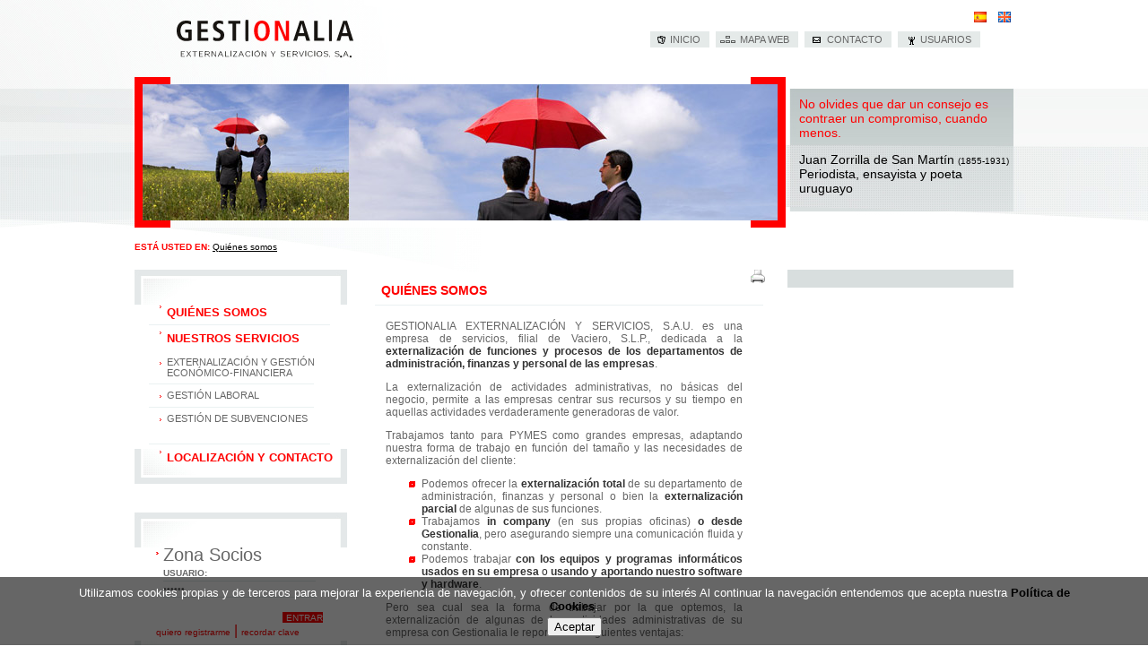

--- FILE ---
content_type: text/html
request_url: http://www.gestionalia.es/EXTERNALIZACION/SERVICIOS/ECONOMICO/QUIENES-SOMOS/NO-OLVIDES-QUE-DAR-UN-CONSEJO_2_1_ap.html
body_size: 37857
content:

<!DOCTYPE html PUBLIC "-//W3C//DTD HTML 4.01 Transitional//EN" "http://www.w3.org/TR/html4/loose.dtd">
<html lang="es">
<head>

<title>GESTIONALIA Externalización y Servicios, S.A. Asesoría contable, fiscal y laboral en Asturias</title>
<meta name="title" content="GESTIONALIA Externalización y Servicios, S.A. Asesoría contable, fiscal y laboral en Asturias">
<meta name="description" content="Externalización de Servicios. Asesoramiento economico financiero. Reporting a direccion. Gestion contable. Gestion fiscal. Gestion de recursos humanos.">
<meta name="KeyWords" content="">
<meta name="Identifier-URL" content="">
<meta name="DC.Identifier" content="">
<meta name="Classification" content="gratis-free">
<meta name="language" content="es">
<meta name="robots" content="ALL">
<meta name="robots" content="INDEX,FOLLOW">
<meta name="googlebot" content="INDEX,FOLLOW">
<meta name="msnbot" content="INDEX,FOLLOW">
<meta name="msnbot" content="index">
<meta name="rating" content="general">
<meta http-equiv="pragma" content="no-cache">
<meta name="revisit-after" content="7 days">
<meta http-equiv="Content-Type" content="text/html; charset=iso-8859-1">
<meta name="copyright" content="">
<meta name="author" CONTENT="Diseño y Desarrollo: Sentido Común Internet - sentidocomun.es">
<link rel="shortcut icon" href="/favicon.ico" >
<script type="text/javascript">
  var gb_carpeta_url = '';  
  var gb_v = 'v_portal';  
  var gb_p = '';  
</script>
<script type="text/javascript" src="http://ajax.googleapis.com/ajax/libs/jquery/1.8/jquery.js"></script>
<script type="text/javascript" src="/v_portal/javascript/mensajes.js"></script>

<script type="text/javascript" src="/v_portal/javascript/lib/prototype.js"></script>
<script type="text/javascript" src="/v_portal/javascript/src/scriptaculous.js?load=effects"></script>
<!-- script type="text/javascript" src="/v_portal/javascript/src/carousel.js"></script -->
<script type="text/javascript" src="/v_portal/flash/verflash.js"></script>


<script type="text/javascript" src="/v_portal/javascript/cookiesdirective.js"></script>
<script type="text/javascript" src="/v_portal/javascript/cookies-load.js"></script>

<link rel="stylesheet" type="text/css" href="/estilos.asp">
<link rel="stylesheet" type="text/css" href="/v_portal/estilos.asp" media="screen">   
<link rel="stylesheet" type="text/css" href="/v_portal/estilosprint.asp" media="print">

<script type="text/javascript">

</script>
</head>

<body>

	<script type="text/javascript" src="/v_portal/flash/verflash.js"></script>

<script type="text/javascript">
//**********************
// Validación de los datos del formulario
//**********************

function cabvalidacion (formulario)
{
  if ((formulario.textobusc.value =="")||(formulario.textobusc.value ==" ")
  		|| (formulario.textobusc.value=="Escribe el texto a buscar"))
  { 
    //alert("Introduzca texto a buscar, por favor.");
    alert("Introduzca texto a buscar, por favor.");
    formulario.textobusc.focus();
    return false; 
  }

  texto=formulario.textobusc.value
  longitud=texto.length
  
  if (longitud<3)
  { 
    //alert("El texto a buscar ha de tener un mínimo de 3 caracteres.");
    alert("El texto a buscar ha de tener un mínimo de 3 caracteres.");
    formulario.textobusc.focus();
    return false; 
  }  

  return true;
}  


function mostrarcab(txt) 
{
  window.status = txt;
}
  
function ocultarcab() 
{
  window.status ="";
}

	//------------------------------------------------------------

	function entrarelem (elemento,valor)
	/*Se ejecuta al situarnos en el elemento
	  Borramos el contenido de elemento si es el que nosotros ponemos*/
	{
		if (elemento.value == valor )
			elemento.value = '';
	}
	
	//------------------------------------------------------------
	
	function reemplazar(cadena,vieja,nueva)
	{
		var i,len,j=0;
		
		len=cadena.length;
		newcadena="";
		for (i=0;i<len;i++)
		{
			if (cadena.charAt(i) == vieja)
				newcadena += nueva;
			else
				newcadena+=cadena.charAt(i);
			j++;
		}
	
		return newcadena;
	}
	
	//------------------------------------------------------------
	
	function dejarelem (elemento, valor)
	/*Se ejecuta cuando salimos del elemento
	  Si el elemento queda vacio, volvemos a colocar el texto inicial*/
	{
		cadena=elemento.value;
		if (reemplazar(elemento.value,' ','') == '')
			elemento.value = valor;
	}
		
	
</script>


<script type="text/javascript">
  /**
   ** Variables globales para la política de cookies
  **/
  var gb_te_cookie='0'; // apartado con referencia especial cookies, al que redirecciona el enlace "Política de Cookies"
  
  /* Mensaje principal que se muestra en el banner. 
   * Por defecto: Utilizamos cookies propias y de terceros para mejorar la experiencia de navegación, y ofrecer contenidos de su interés.
   */
  var gb_mensj_cookie='Utilizamos cookies propias y de terceros para mejorar la experiencia de navegación, y ofrecer contenidos de su interés';//< % = textoclave("cabcookie1","") % >
  
  /* Mensaje por si se quiere indicar las cookies externas que se usan ej: Usamos Google Analytics , twitter
   * Por defecto: vacío
   */
  var gb_mensj_cookie_ext=''; //Para indicar las cookies externas que se usan ej: Usamos Google Analytics , twitter
  
  /* Mensaje final. 
   * Por defecto: 
   *  si hcookie=1 (menos estricta, se muestra el aviso pero se cargan las cookies siempre) --> Al continuar la navegación entendemos que acepta nuestra
   *  si hcookie=2 (más estricta, no se cargan cookies hasta no aceptar la política) --> Todos los componentes externos serán bloqueados hasta que acepte nuestra
   */
  var gb_txcookie2=' Al continuar la navegación entendemos que acepta nuestra ';//' < % = textoclave("cabcookie2","") % > ';

  var gb_txcookie3='Política de Cookies'; //'< % = textoclave("cabcookie4","") % >';// texto del enlace: Política de Cookies
  var gb_txcookie4='Aceptar'; //'< % = textoclave("cabcookie5","") % >';// texto botón: Aceptar
  var gb_color_enlace='#000000'; //Color de texto del enlace
</script>



<script type="text/javascript">
  /**
   ** Variables globales para la política de cookies
  **/
  var gb_te_cookie='7'; // apartado con referencia especial cookies, al que redirecciona el enlace "Política de Cookies"
  
  /* Mensaje principal que se muestra en el banner. 
   * Por defecto: Utilizamos cookies propias y de terceros para mejorar la experiencia de navegación, y ofrecer contenidos de su interés.
   */
  var gb_mensj_cookie='Utilizamos cookies propias y de terceros para mejorar la experiencia de navegación, y ofrecer contenidos de su interés';//< % = textoclave("cabcookie1","") % >
  
  /* Mensaje por si se quiere indicar las cookies externas que se usan ej: Usamos Google Analytics , twitter
   * Por defecto: vacío
   */
  var gb_mensj_cookie_ext=''; //Para indicar las cookies externas que se usan ej: Usamos Google Analytics , twitter
  
  /* Mensaje final. 
   * Por defecto: 
   *  si hcookie=1 (menos estricta, se muestra el aviso pero se cargan las cookies siempre) --> Al continuar la navegación entendemos que acepta nuestra
   *  si hcookie=2 (más estricta, no se cargan cookies hasta no aceptar la política) --> Todos los componentes externos serán bloqueados hasta que acepte nuestra
   */
  var gb_txcookie2=' Al continuar la navegación entendemos que acepta nuestra ';//' < % = textoclave("cabcookie2","") % > ';

  var gb_txcookie3='Política de Cookies'; //'< % = textoclave("cabcookie4","") % >';// texto del enlace: Política de Cookies
  var gb_txcookie4='Aceptar'; //'< % = textoclave("cabcookie5","") % >';// texto botón: Aceptar
  var gb_color_enlace='#000000'; //Color de texto del enlace
</script>



<script type="text/javascript">
  /**
   ** Variables globales para la política de cookies
  **/
  var gb_te_cookie='7'; // apartado con referencia especial cookies, al que redirecciona el enlace "Política de Cookies"
  
  /* Mensaje principal que se muestra en el banner. 
   * Por defecto: Utilizamos cookies propias y de terceros para mejorar la experiencia de navegación, y ofrecer contenidos de su interés.
   */
  var gb_mensj_cookie='Utilizamos cookies propias y de terceros para mejorar la experiencia de navegación, y ofrecer contenidos de su interés';//< % = textoclave("cabcookie1","") % >
  
  /* Mensaje por si se quiere indicar las cookies externas que se usan ej: Usamos Google Analytics , twitter
   * Por defecto: vacío
   */
  var gb_mensj_cookie_ext=''; //Para indicar las cookies externas que se usan ej: Usamos Google Analytics , twitter
  
  /* Mensaje final. 
   * Por defecto: 
   *  si hcookie=1 (menos estricta, se muestra el aviso pero se cargan las cookies siempre) --> Al continuar la navegación entendemos que acepta nuestra
   *  si hcookie=2 (más estricta, no se cargan cookies hasta no aceptar la política) --> Todos los componentes externos serán bloqueados hasta que acepte nuestra
   */
  var gb_txcookie2=' Al continuar la navegación entendemos que acepta nuestra ';//' < % = textoclave("cabcookie2","") % > ';

  var gb_txcookie3='Política de Cookies'; //'< % = textoclave("cabcookie4","") % >';// texto del enlace: Política de Cookies
  var gb_txcookie4='Aceptar'; //'< % = textoclave("cabcookie5","") % >';// texto botón: Aceptar
  var gb_color_enlace='#000000'; //Color de texto del enlace
</script>



<script type="text/javascript">
  /**
   ** Variables globales para la política de cookies
  **/
  var gb_te_cookie='7'; // apartado con referencia especial cookies, al que redirecciona el enlace "Política de Cookies"
  
  /* Mensaje principal que se muestra en el banner. 
   * Por defecto: Utilizamos cookies propias y de terceros para mejorar la experiencia de navegación, y ofrecer contenidos de su interés.
   */
  var gb_mensj_cookie='Utilizamos cookies propias y de terceros para mejorar la experiencia de navegación, y ofrecer contenidos de su interés';//< % = textoclave("cabcookie1","") % >
  
  /* Mensaje por si se quiere indicar las cookies externas que se usan ej: Usamos Google Analytics , twitter
   * Por defecto: vacío
   */
  var gb_mensj_cookie_ext=''; //Para indicar las cookies externas que se usan ej: Usamos Google Analytics , twitter
  
  /* Mensaje final. 
   * Por defecto: 
   *  si hcookie=1 (menos estricta, se muestra el aviso pero se cargan las cookies siempre) --> Al continuar la navegación entendemos que acepta nuestra
   *  si hcookie=2 (más estricta, no se cargan cookies hasta no aceptar la política) --> Todos los componentes externos serán bloqueados hasta que acepte nuestra
   */
  var gb_txcookie2=' Al continuar la navegación entendemos que acepta nuestra ';//' < % = textoclave("cabcookie2","") % > ';

  var gb_txcookie3='Política de Cookies'; //'< % = textoclave("cabcookie4","") % >';// texto del enlace: Política de Cookies
  var gb_txcookie4='Aceptar'; //'< % = textoclave("cabcookie5","") % >';// texto botón: Aceptar
  var gb_color_enlace='#000000'; //Color de texto del enlace
</script>



<script type="text/javascript">
  /**
   ** Variables globales para la política de cookies
  **/
  var gb_te_cookie='7'; // apartado con referencia especial cookies, al que redirecciona el enlace "Política de Cookies"
  
  /* Mensaje principal que se muestra en el banner. 
   * Por defecto: Utilizamos cookies propias y de terceros para mejorar la experiencia de navegación, y ofrecer contenidos de su interés.
   */
  var gb_mensj_cookie='Utilizamos cookies propias y de terceros para mejorar la experiencia de navegación, y ofrecer contenidos de su interés';//< % = textoclave("cabcookie1","") % >
  
  /* Mensaje por si se quiere indicar las cookies externas que se usan ej: Usamos Google Analytics , twitter
   * Por defecto: vacío
   */
  var gb_mensj_cookie_ext=''; //Para indicar las cookies externas que se usan ej: Usamos Google Analytics , twitter
  
  /* Mensaje final. 
   * Por defecto: 
   *  si hcookie=1 (menos estricta, se muestra el aviso pero se cargan las cookies siempre) --> Al continuar la navegación entendemos que acepta nuestra
   *  si hcookie=2 (más estricta, no se cargan cookies hasta no aceptar la política) --> Todos los componentes externos serán bloqueados hasta que acepte nuestra
   */
  var gb_txcookie2=' Al continuar la navegación entendemos que acepta nuestra ';//' < % = textoclave("cabcookie2","") % > ';

  var gb_txcookie3='Política de Cookies'; //'< % = textoclave("cabcookie4","") % >';// texto del enlace: Política de Cookies
  var gb_txcookie4='Aceptar'; //'< % = textoclave("cabcookie5","") % >';// texto botón: Aceptar
  var gb_color_enlace='#000000'; //Color de texto del enlace
</script>



<script type="text/javascript">
  /**
   ** Variables globales para la política de cookies
  **/
  var gb_te_cookie='7'; // apartado con referencia especial cookies, al que redirecciona el enlace "Política de Cookies"
  
  /* Mensaje principal que se muestra en el banner. 
   * Por defecto: Utilizamos cookies propias y de terceros para mejorar la experiencia de navegación, y ofrecer contenidos de su interés.
   */
  var gb_mensj_cookie='Utilizamos cookies propias y de terceros para mejorar la experiencia de navegación, y ofrecer contenidos de su interés';//< % = textoclave("cabcookie1","") % >
  
  /* Mensaje por si se quiere indicar las cookies externas que se usan ej: Usamos Google Analytics , twitter
   * Por defecto: vacío
   */
  var gb_mensj_cookie_ext=''; //Para indicar las cookies externas que se usan ej: Usamos Google Analytics , twitter
  
  /* Mensaje final. 
   * Por defecto: 
   *  si hcookie=1 (menos estricta, se muestra el aviso pero se cargan las cookies siempre) --> Al continuar la navegación entendemos que acepta nuestra
   *  si hcookie=2 (más estricta, no se cargan cookies hasta no aceptar la política) --> Todos los componentes externos serán bloqueados hasta que acepte nuestra
   */
  var gb_txcookie2=' Al continuar la navegación entendemos que acepta nuestra ';//' < % = textoclave("cabcookie2","") % > ';

  var gb_txcookie3='Política de Cookies'; //'< % = textoclave("cabcookie4","") % >';// texto del enlace: Política de Cookies
  var gb_txcookie4='Aceptar'; //'< % = textoclave("cabcookie5","") % >';// texto botón: Aceptar
  var gb_color_enlace='#000000'; //Color de texto del enlace
</script>



<script type="text/javascript">
  /**
   ** Variables globales para la política de cookies
  **/
  var gb_te_cookie='7'; // apartado con referencia especial cookies, al que redirecciona el enlace "Política de Cookies"
  
  /* Mensaje principal que se muestra en el banner. 
   * Por defecto: Utilizamos cookies propias y de terceros para mejorar la experiencia de navegación, y ofrecer contenidos de su interés.
   */
  var gb_mensj_cookie='Utilizamos cookies propias y de terceros para mejorar la experiencia de navegación, y ofrecer contenidos de su interés';//< % = textoclave("cabcookie1","") % >
  
  /* Mensaje por si se quiere indicar las cookies externas que se usan ej: Usamos Google Analytics , twitter
   * Por defecto: vacío
   */
  var gb_mensj_cookie_ext=''; //Para indicar las cookies externas que se usan ej: Usamos Google Analytics , twitter
  
  /* Mensaje final. 
   * Por defecto: 
   *  si hcookie=1 (menos estricta, se muestra el aviso pero se cargan las cookies siempre) --> Al continuar la navegación entendemos que acepta nuestra
   *  si hcookie=2 (más estricta, no se cargan cookies hasta no aceptar la política) --> Todos los componentes externos serán bloqueados hasta que acepte nuestra
   */
  var gb_txcookie2=' Al continuar la navegación entendemos que acepta nuestra ';//' < % = textoclave("cabcookie2","") % > ';

  var gb_txcookie3='Política de Cookies'; //'< % = textoclave("cabcookie4","") % >';// texto del enlace: Política de Cookies
  var gb_txcookie4='Aceptar'; //'< % = textoclave("cabcookie5","") % >';// texto botón: Aceptar
  var gb_color_enlace='#000000'; //Color de texto del enlace
</script>



<script type="text/javascript">
  /**
   ** Variables globales para la política de cookies
  **/
  var gb_te_cookie='7'; // apartado con referencia especial cookies, al que redirecciona el enlace "Política de Cookies"
  
  /* Mensaje principal que se muestra en el banner. 
   * Por defecto: Utilizamos cookies propias y de terceros para mejorar la experiencia de navegación, y ofrecer contenidos de su interés.
   */
  var gb_mensj_cookie='Utilizamos cookies propias y de terceros para mejorar la experiencia de navegación, y ofrecer contenidos de su interés';//< % = textoclave("cabcookie1","") % >
  
  /* Mensaje por si se quiere indicar las cookies externas que se usan ej: Usamos Google Analytics , twitter
   * Por defecto: vacío
   */
  var gb_mensj_cookie_ext=''; //Para indicar las cookies externas que se usan ej: Usamos Google Analytics , twitter
  
  /* Mensaje final. 
   * Por defecto: 
   *  si hcookie=1 (menos estricta, se muestra el aviso pero se cargan las cookies siempre) --> Al continuar la navegación entendemos que acepta nuestra
   *  si hcookie=2 (más estricta, no se cargan cookies hasta no aceptar la política) --> Todos los componentes externos serán bloqueados hasta que acepte nuestra
   */
  var gb_txcookie2=' Al continuar la navegación entendemos que acepta nuestra ';//' < % = textoclave("cabcookie2","") % > ';

  var gb_txcookie3='Política de Cookies'; //'< % = textoclave("cabcookie4","") % >';// texto del enlace: Política de Cookies
  var gb_txcookie4='Aceptar'; //'< % = textoclave("cabcookie5","") % >';// texto botón: Aceptar
  var gb_color_enlace='#000000'; //Color de texto del enlace
</script>



<script type="text/javascript">
  /**
   ** Variables globales para la política de cookies
  **/
  var gb_te_cookie='7'; // apartado con referencia especial cookies, al que redirecciona el enlace "Política de Cookies"
  
  /* Mensaje principal que se muestra en el banner. 
   * Por defecto: Utilizamos cookies propias y de terceros para mejorar la experiencia de navegación, y ofrecer contenidos de su interés.
   */
  var gb_mensj_cookie='Utilizamos cookies propias y de terceros para mejorar la experiencia de navegación, y ofrecer contenidos de su interés';//< % = textoclave("cabcookie1","") % >
  
  /* Mensaje por si se quiere indicar las cookies externas que se usan ej: Usamos Google Analytics , twitter
   * Por defecto: vacío
   */
  var gb_mensj_cookie_ext=''; //Para indicar las cookies externas que se usan ej: Usamos Google Analytics , twitter
  
  /* Mensaje final. 
   * Por defecto: 
   *  si hcookie=1 (menos estricta, se muestra el aviso pero se cargan las cookies siempre) --> Al continuar la navegación entendemos que acepta nuestra
   *  si hcookie=2 (más estricta, no se cargan cookies hasta no aceptar la política) --> Todos los componentes externos serán bloqueados hasta que acepte nuestra
   */
  var gb_txcookie2=' Al continuar la navegación entendemos que acepta nuestra ';//' < % = textoclave("cabcookie2","") % > ';

  var gb_txcookie3='Política de Cookies'; //'< % = textoclave("cabcookie4","") % >';// texto del enlace: Política de Cookies
  var gb_txcookie4='Aceptar'; //'< % = textoclave("cabcookie5","") % >';// texto botón: Aceptar
  var gb_color_enlace='#000000'; //Color de texto del enlace
</script>


	<div id="centrado"> 
  	<div id="cabecera"> 
  		<h1 id="logotipo"><a href="/EXTERNALIZACION/SERVICIOS/ECONOMICO/GESTIONALIA-EXTERNALIZACION-Y-SERVICIOS-S-A---ASESORIA-CONTABLE-FISCAL-Y-LABORAL-EXTERNALIZACION-ECONOMICO-FINANCIERA-SUBVENCIONES/EXTERNALIZACION-DE-SERVICIOS-ASESORAMIENTO-ECONOMICO-FINANCIERO-REPORTING_73_1_ap.html" title="Ir al inicio de la web">GESTIONALIA Externalización y Servicios, S.A. - Asesoría contable, fiscal y laboral. Externalización económico-financiera. Subvenciones.<span>&nbsp;</span></a></h1>

          <ul id="idiomas">
    
          
          <li class="primero"><a href="/EXTERNALIZACION/SERVICIOS/ECONOMICO/GESTIONALIA-EXTERNALIZACION-Y-SERVICIOS-S-A---ASESORIA-CONTABLE-FISCAL-Y-LABORAL-EXTERNALIZACION-ECONOMICO-FINANCIERA-SUBVENCIONES/GESTIONALIA---ESPANOL-EXTERNALIZACION-DE-SERVICIOS_73_1_ap.html" class="activo" title="Ir a&nbsp;GESTIONALIA - ESPAÑOL"><img src="/v_portal/inc/imagen.asp?f=icon_lang_es88.gif&amp;c=0" alt="" width="14" height="12">&nbsp;</a></li>
    
          
          <li><a href="/EXTERNALIZACION/SERVICIOS/ECONOMICO/GESTIONALIA-EXTERNALIZACION-Y-SERVICIOS-S-A---ASESORIA-CONTABLE-FISCAL-Y-LABORAL-EXTERNALIZACION-ECONOMICO-FINANCIERA-SUBVENCIONES/GESTIONALIA---ENGLISH-EXTERNALIZACION-DE-SERVICIOS_74_1_ap.html" title="Ir a&nbsp;GESTIONALIA - ENGLISH"><img src="/v_portal/inc/imagen.asp?f=icon_lang_en51.gif&amp;c=0" alt="Enliglish" width="14" height="12">&nbsp;</a></li>
    
          </ul>
    
			<ul id="menu_sup">
				<li class="subm_inicio"><a href="/EXTERNALIZACION/SERVICIOS/ECONOMICO/GESTIONALIA-EXTERNALIZACION-Y-SERVICIOS-S-A---ASESORIA-CONTABLE-FISCAL-Y-LABORAL-EXTERNALIZACION-ECONOMICO-FINANCIERA-SUBVENCIONES/EXTERNALIZACION-DE-SERVICIOS-ASESORAMIENTO-ECONOMICO-FINANCIERO-REPORTING_73_1_ap.html" title="Ir a&nbsp;INICIO"><!--INICIO-->INICIO</a></li>				

				<li class="subm_mapa_web"><a href="/EXTERNALIZACION/SERVICIOS/ECONOMICO/MAPA-WEB_mw.html" title="Ir a&nbsp;MAPA WEB"><!--MAPA WEB-->MAPA WEB</a></li>

        <li class="subm_contacto"><!--CONTACTO--><script type="text/javascript">document.write("<a href=\"mailto:" + "gestionalia" + "@" + "gestionalia.es" + "\" title=\"Para ponerse en contacto\">" + "CONTACTO" + "<\/a>")</script><noscript><a href="mailto:gestionalia_arroba_gestionalia.es" title="Para ponerse en contacto" >CONTACTO</a></noscript></li>
        <li class="subm_usuarios"><a href="/v_portal/personal/index.asp" title="Ir a&nbsp;USUARIOS"><!--PERSONAL-->USUARIOS</a></li>
  
			</ul>

  <div id="foto_apartado">
  
         <img src="/v_portal/inc/imagen.asp?f=default_nueva_1666.jpg&amp;w=708&amp;h=152&amp;c=0" alt="" title="Foto del apartado&nbsp;Quiénes somos">

  </div>

	      <div id="slogan"><p class="heditor_first">
<font color="#ff0000">No olvides que dar un consejo es contraer un compromiso, cuando menos.</font> 
</p>
<p>
Juan Zorrilla de San Martín <font size="1">(1855-1931)<br>
</font>Periodista, ensayista y poeta uruguayo 
</p>
</div>		

        <div id="ruta_apartado"><span>Está usted en:&nbsp;</span><ul><li>Quiénes somos</li></ul></div>        
     
	    
  	</div>
	  <div id="medio">
      <div id="col_izda" >
  	    <div class="caja_sup">
  	      <div class="caja_inf">
    	  	  
			<ul id="menu">
 
        <li class="primero">
        	<a class="activo" href="/EXTERNALIZACION/SERVICIOS/ECONOMICO/QUIENES-SOMOS/NO-OLVIDES-QUE-DAR-UN-CONSEJO_2_1_ap.html" title="Ir a&nbsp;QUIÉNES SOMOS" >Quiénes somos</a>

        </li>
 
        <li >
        	<a  href="/EXTERNALIZACION/SERVICIOS/ECONOMICO/NUESTROS-SERVICIOS/NO-HAY-VIENTO-FAVORABLE-PARA-EL_3_1_ap.html" title="Ir a&nbsp;NUESTROS SERVICIOS" >Nuestros Servicios</a>

							<ul class="submenu">
			          <li class="primero"><a  href="/EXTERNALIZACION/SERVICIOS/ECONOMICO/EXTERNALIZACION-Y-GESTION-ECONOMICO-FINANCIERA/DUDA-SIEMPRE-DE-TI-MISMO-HASTA_10_1_ap.html" title="Ir a&nbsp;EXTERNALIZACIÓN Y GESTIÓN ECONÓMICO-FINANCIERA" >EXTERNALIZACIÓN Y GESTIÓN ECONÓMICO-FINANCIERA</a></li>
			          <li ><a  href="/EXTERNALIZACION/SERVICIOS/ECONOMICO/GESTION-LABORAL/LA-MANERA-DE-ATRAER-MOTIVAR-Y_18_1_ap.html" title="Ir a&nbsp;GESTIÓN LABORAL" >GESTIÓN LABORAL</a></li>
			          <li ><a  href="/EXTERNALIZACION/SERVICIOS/ECONOMICO/GESTION-DE-SUBVENCIONES/DADME-UN-PUNTO-DE-APOYO-Y_19_1_ap.html" title="Ir a&nbsp;GESTIÓN DE SUBVENCIONES" >GESTIÓN DE SUBVENCIONES</a></li>
						</ul>

        </li>
 
        <li >
        	<a  href="/EXTERNALIZACION/SERVICIOS/ECONOMICO/LOCALIZACION-Y-CONTACTO/NO-OLVIDES-QUE-DAR-UN-CONSEJO_4_1_ap.html" title="Ir a&nbsp;LOCALIZACIÓN Y CONTACTO" >Localización y contacto</a>

        </li>

		</ul>

    	  	</div>
    	  </div>
   	    <div class="caja_sup">
  	      <div class="caja_inf">  
  	        
<div id="blq_login">
		<form id="cabform1" name="cabform1" action="http://www.gestionalia.es/zonasocios/public/ES_login.asp" method="post">
          
		
			<fieldset class="fsetoculto"><legend ><a href="/EXTERNALIZACION/SERVICIOS/ECONOMICO/ZONA-DE-SOCIOS/EXTERNALIZACION-DE-SERVICIOS-ASESORAMIENTO-ECONOMICO-FINANCIERO-REPORTING_41_1_ap.html" title="Ver&nbsp;ZONA DE SOCIOS" >Zona Socios</a></legend>
        <!--usuario:-->
        <p class="fila_login"><label for="nombre">usuario:</label><input class="ctxt" tabindex="1" id="nombre" type="text" name="nombre" size="12" maxlength="12" title="Escribe tu&nbsp;usuario:" value="usuario:" onfocus="entrarelem(this,'usuario:')" onblur="dejarelem(this,'usuario:')"></p>
        <!--clave:-->
        <p class="fila_login"><label for="clave">clave:</label><input class="ctxt" tabindex="2" id="clave" type="password" name="clave" size="12" maxlength="12" title="Escribe tu&nbsp;clave:" value="clave:" onfocus="entrarelem(this,'clave:')" onblur="dejarelem(this,'clave:')" onkeydown="if (event.keyCode==13) cabform1.submit();"></p>
        <p class="fila_login_boton"><input class="boton" tabindex="3" id="btentrar" type="submit" name="entrar" value="entrar" title="Para entrar en el área privada"></p>
        <p class="oculto"><input type="hidden" name="dest" value="http://www.gestionalia.es/zonasocios/scripts/zonasocios.asp"></p>
        
				
			</fieldset>
			<div class="enlaces">
			
			  <a href="http://www.gestionalia.es/zonasocios/public/ES_registro.asp" title="Ir a Registrarse">Quiero registrarme</a>&nbsp;|&nbsp;<a href="http://www.gestionalia.es/zonasocios/public/ES_recordarclave.asp" title="Ir a Recordar clave">Recordar clave</a>
			</div>
      <div class="enlaces_servidor">
        <!--<a href="http://www.thawte.com/cgi/server/certdetails.exe?referer=www.gestionalia.es/zonasocios" target="_blank"><img src="/v_portal/imgs/thawte.gif" alt="Servidor Seguro" width="70" height="44" border="0">-->
      </div>			  
    	<div class="enlaces_servidor">			  
    	  <a href="http://www.thawte.com/cgi/server/certdetails.exe?referer=www.gestionalia.es/zonasocios" target="_blank" class="textoenl">Servidor Seguro</a>
      </div>			  
		</form>
</div>

  	      </div>
  	    </div>
			</div>
			
			<div id="col_dcha" >
   			<div id="contenido" >

<script type="text/javascript">
<!-- Hide
  
    


  function mostrar(txt) 
  {
    window.status = txt;
  }
  
  function ocultar() 
  {
    window.status ="";
  }



// -->
</script>

	<script type="text/javascript">
		function imprimir() 
	{ 
	  //print(document);   
	  winopt ="menubar=no,scrollbars=yes,resizable=yes,";
	  winopt +="marginwidth=0, marginheight=0, leftmargin=0, topmargin=0,";
	  winopt +="width=650,height=450,";
	  winopt +="left=100,top=100,screenLeft=100,screenTop=100";
	    
	    
	  ventana=window.open("/v_portal/inc/imprimir_js.asp","Imprimir",winopt);        
	  ventana.creator=self;	
	 } 
	</script>
	<div id="imprimir"><a href="#" onclick="imprimir();return false;" onkeypress="imprimir();return false;" target="_blank" title="Imprimir la información de la página&nbsp;(en nueva ventana)">Imprimir</a></div>

  <h2 id="tit_apartado">Quiénes somos</h2>

                <div class="informacion">
  
    <p class="keywords"><a href="/EXTERNALIZACION-ECONOMICA/ASESORIA-CONTABLE-Y-FISCAL/GESTION-ECONOMICA/GESTIONALIA-EXTERNALIZACION-Y-SERVICIOS-S-A---ASESORIA-CONTABLE-FISCAL-Y-LABORAL-EXTERNALIZACION-ECONOMICO-FINANCIERA-SUBVENCIONES/LA-EMPRESA_1_2_1_0_1_in.html" title="externalizacion economica, asesoria contable y fiscal, gestion economica">externalizacion economica, asesoria contable y fiscal, gestion economica</a></p>


<div class="info_bloque">

  <div class="info_bloque_fot_texto">

  <div class="info_bloque_texto">
     <p class="heditor_first_justify">
GESTIONALIA EXTERNALIZACIÓN Y SERVICIOS, S.A.U. es una empresa de servicios, filial de Vaciero, S.L.P., dedicada a la <font color="#333333"><strong>externalización de funciones y procesos de los departamentos de administración, finanzas y personal de las empresas</strong></font>. 
</p>
<p class="heditor_justify">
La externalización de actividades administrativas, no básicas del negocio, permite a las empresas centrar sus recursos y su tiempo en aquellas actividades verdaderamente generadoras de valor. 
</p>
<p class="heditor_justify">
Trabajamos tanto para PYMES como grandes empresas, adaptando nuestra forma de trabajo en función del tamaño y las necesidades de externalización del cliente: 
</p>
<div class="heditor_justify">
<ul>
	<li>Podemos ofrecer la <font color="#333333"><strong>externalización total</strong></font> de su departamento de administración, finanzas y personal o bien la <font color="#333333"><strong>externalización parcial</strong></font> de algunas de sus funciones.</li>
	<li>Trabajamos <font color="#333333"><strong>in company</strong></font> (en sus propias oficinas) <font color="#333333"><strong>o desde Gestionalia</strong></font>, pero asegurando siempre una comunicación fluida y constante.</li>
	<li>Podemos trabajar <font color="#333333"><strong>con los equipos y programas informáticos usados en su empresa </strong>o<strong> usando y aportando nuestro software y hardware</strong></font>. <br>
	</li>
</ul>
</div>
<p class="heditor_justify">
Pero sea cual sea la forma de trabajar por la que optemos, la externalización de algunas de las actividades administrativas de su empresa con Gestionalia le reportará las siguientes ventajas<font color="#333333"></font>: 
</p>
<div class="heditor_justify">
<ul>
	<li><font color="#333333"><strong>Ahorro</strong></font>: Evitará los costes de una estructura interna propia, de asesores externos dispersos y de un software de gestión en permanente actualización.</li>
	<li><strong><font color="#333333">Tranquilidad, seguridad y tiempo</font></strong>: Podrá despreocuparse de ciertas áreas o procesos administrativos que estarán gestionados por profesionales expertos, pudiendo concentrarse en las funciones que verdaderamente aportan valor a su empresa.</li>
	<li><strong><font color="#333333">Control e información</font></strong>: Aumentará el control de su empresa al tener la información que usted necesita para gestionar de manera puntual y fiable.</li>
	<li><font color="#333333"><strong>Asesoramiento</strong></font>: Siempre que lo desee, contará con profesionales expertos que le ayudarán a interpretar la información y tomar decisiones.</li>
	<li><strong><font color="#333333">Innovación tecnológica</font></strong>: Podrá acceder a tecnologías de la información no disponibles internamente y a su actualización permanente.<br>
	</li>
</ul>
</div>
<p class="heditor_justify">
Todo esto es posible gracias a: 
</p>
<div class="heditor_justify">
<ul>
	<li>un equipo de <font color="#333333"><strong>profesionales altamente especializados y expertos</strong></font>.</li>
	<li>una <font color="#333333"><strong>metodología probada</strong></font>, ya que nuestros servicios están completamente procedimentados, garantizando la calidad y el control de la prestación.</li>
	<li>y un <font color="#333333"><strong>Acuerdo de Niveles de Servicio (ANS)</strong></font> que supone una importante garantía contractual y que marca nuestra propia exigencia en la prestación del servicio. </li>
</ul>
</div>

  </div>

  </div>

</div>

                </div>

        <ul id="herr_compartir">

        <li id="compartir" class="primero"><span>Compartir en:</span>
          <ul id="opciones_compartir">
            <li id="digg"><a href="http://digg.com/submit?phase=2&amp;url=http://www.gestionalia.es/EXTERNALIZACION/SERVICIOS/ECONOMICO/QUIENES-SOMOS/NO-OLVIDES-QUE-DAR-UN-CONSEJO_2_1_ap.html" title="digg (en nueva ventana)" target="_blank"><img src="/imgs/ic_c_digg.gif" alt="digg (en nueva ventana)"></a></li>
            <li id="delicious"><a href="http://del.icio.us/post?v=4&amp;noui&amp;jump=close&amp;url=http://www.gestionalia.es/EXTERNALIZACION/SERVICIOS/ECONOMICO/QUIENES-SOMOS/NO-OLVIDES-QUE-DAR-UN-CONSEJO_2_1_ap.html" title="del.icio.us (en nueva ventana)" target="_blank"><img src="/imgs/ic_c_delicious.gif" alt="del.icio.us (en nueva ventana)"></a></li>
            <li id="meneame"><a href="http://meneame.net/login.php?return=/submit.php?url=http://www.gestionalia.es/EXTERNALIZACION/SERVICIOS/ECONOMICO/QUIENES-SOMOS/NO-OLVIDES-QUE-DAR-UN-CONSEJO_2_1_ap.html&amp;ei=UTF" title="meneame (en nueva ventana)" target="_blank"><img src="/imgs/ic_c_meneame.gif" alt="meneame (en nueva ventana)"></a></li>            
            <li id="technorati"><a href="http://technorati.com/faves?add=http://www.gestionalia.es/EXTERNALIZACION/SERVICIOS/ECONOMICO/QUIENES-SOMOS/NO-OLVIDES-QUE-DAR-UN-CONSEJO_2_1_ap.html" title="technorati (en nueva ventana)" target="_blank"><img src="/imgs/ic_c_technorati.gif" alt="technorati (en nueva ventana)"></a></li>
            <li id="facebook"><a href="http://www.facebook.com/sharer.php?u=http://www.gestionalia.es/EXTERNALIZACION/SERVICIOS/ECONOMICO/QUIENES-SOMOS/NO-OLVIDES-QUE-DAR-UN-CONSEJO_2_1_ap.html" title="facebook (en nueva ventana)" target="_blank"><img src="/imgs/ic_c_facebook.gif" alt="facebook (en nueva ventana)"></a></li>
            <li id="twitter"><a href="http://twitter.com/home?status=Add+This:+http://www.gestionalia.es/EXTERNALIZACION/SERVICIOS/ECONOMICO/QUIENES-SOMOS/NO-OLVIDES-QUE-DAR-UN-CONSEJO_2_1_ap.html" title="twitter (en nueva ventana)" target="_blank"><img src="/imgs/ic_c_twitter.gif" alt="twitter (en nueva ventana)"></a></li>
            <li id="linkedin"><a href="http://www.linkedin.com/shareArticle?mini=true&amp;url=http://www.gestionalia.es/EXTERNALIZACION/SERVICIOS/ECONOMICO/QUIENES-SOMOS/NO-OLVIDES-QUE-DAR-UN-CONSEJO_2_1_ap.html&amp;title=GESTIONALIA+Externalizaci%F3n+y+Servicios%2C+S%2EA%2E+Asesor%EDa+contable%2C+fiscal+y+laboral+en+Asturias" title="linkedin (en nueva ventana)" target="_blank"><img src="/imgs/ic_c_linkedin.gif" alt="linkedin (en nueva ventana)"></a></li>
            <li id="googlebookmarks"><a href="http://www.google.com/bookmarks/mark?op=edit&amp;bkmk=http://www.gestionalia.es/EXTERNALIZACION/SERVICIOS/ECONOMICO/QUIENES-SOMOS/NO-OLVIDES-QUE-DAR-UN-CONSEJO_2_1_ap.html" title="google bookmarks (en nueva ventana)" target="_blank"><img src="/imgs/ic_c_google.gif" alt="google bookmarks (en nueva ventana)"></a></li>
            <li id="myyahoo"><a href="http://myweb2.search.yahoo.com/myresults/bookmarklet?u=http://www.gestionalia.es/EXTERNALIZACION/SERVICIOS/ECONOMICO/QUIENES-SOMOS/NO-OLVIDES-QUE-DAR-UN-CONSEJO_2_1_ap.html" title="my yahoo (en nueva ventana)" target="_blank"><img src="/imgs/ic_c_yahoo.gif" alt="my yahoo (en nueva ventana)"></a></li>
            <li id="myspace"><a href="http://www.myspace.com/Modules/PostTo/Pages/?u=http://www.gestionalia.es/EXTERNALIZACION/SERVICIOS/ECONOMICO/QUIENES-SOMOS/NO-OLVIDES-QUE-DAR-UN-CONSEJO_2_1_ap.html" title="my space (en nueva ventana)" target="_blank"><img src="/imgs/ic_c_myspace.gif" alt="my space (en nueva ventana)"></a></li>
          </ul>
        </li>

      </ul>

    		</div><!-- contenido -->

        <div id="columna_destacados" >

            <div id="caja_dest">
              
            </div>

  	    </div>  	      
  	  </div>
   	</div>
  	 
	</div>
	<div id="foot">
	  <div id="centrado_pie">
	    <h3><a href="/EXTERNALIZACION/SERVICIOS/ECONOMICO/GESTIONALIA-EXTERNALIZACION-Y-SERVICIOS-S-A---ASESORIA-CONTABLE-FISCAL-Y-LABORAL-EXTERNALIZACION-ECONOMICO-FINANCIERA-SUBVENCIONES/EXTERNALIZACION-DE-SERVICIOS-ASESORAMIENTO-ECONOMICO-FINANCIERO-REPORTING_73_1_ap.html" title="Ir al inicio de la web">GESTIONALIA. Externalización y servicios S.A.<span>&nbsp;</span></a></h3>
	    <p>
	     C/Caso nº 3 (Monte Cerrao)<br>
	      33006 Oviedo<br>
	      Asturias
	    </p>
	    <p>
	      T. +34 985 96 32 27<br>
	      F. +34 985 27 68 61
	    </p>
	    <p id="copyright">
	      &copy;&nbsp;2026&nbsp;GESTIONALIA
	    </p>
  
        <ul>
  
  	  		<li><a href="/EXTERNALIZACION/SERVICIOS/ECONOMICO/AVISO-LEGAL-Y-POLITICA-DE-COOKIES/EXTERNALIZACION-DE-SERVICIOS-ASESORAMIENTO-ECONOMICO-FINANCIERO-REPORTING_7_1_ap.html" title="Ver&nbsp;AVISO LEGAL Y POLÍTICA DE COOKIES" >Aviso legal y Política de Cookies</a></li>
  
  	  		<li><a href="/EXTERNALIZACION/SERVICIOS/ECONOMICO/CREDITOS/EXTERNALIZACION-DE-SERVICIOS-ASESORAMIENTO-ECONOMICO-FINANCIERO-REPORTING_8_1_ap.html" title="Ver&nbsp;CRÉDITOS" >Créditos</a></li>
  
  	  		<li><a href="/EXTERNALIZACION/SERVICIOS/ECONOMICO/PREVENCION-DE-DELITOS/EXTERNALIZACION-DE-SERVICIOS-ASESORAMIENTO-ECONOMICO-FINANCIERO-REPORTING_193_1_ap.html" title="Ver&nbsp;CRÉDITOS" >Prevención de delitos</a></li>
  
  			</ul>
			</div>
  	</div> 


	<script type="text/javascript">
	
	  var _gaq = _gaq || [];
	  _gaq.push(['_setAccount', 'UA-43455410-1']);
	  _gaq.push(['_setDomainName', 'gestionalia.es']);
	  _gaq.push(['_trackPageview']);
	
	  (function() {
	    var ga = document.createElement('script'); ga.type = 'text/javascript'; ga.async = true;
	    ga.src = ('https:' == document.location.protocol ? 'https://ssl' : 'http://www') + '.google-analytics.com/ga.js';
	    var s = document.getElementsByTagName('script')[0]; s.parentNode.insertBefore(ga, s);
	  })();
	
	</script>
	

</body>
</html>


--- FILE ---
content_type: text/css
request_url: http://www.gestionalia.es/estilos.asp
body_size: 51172
content:


/* Hoja de estilos de ESENCIA */
/*-------------------------- CSS para la zona interna -----------------------*/

html {
	margin: 0;
	padding: 0;
}

body {
	margin: 0;
	padding: 0;
	height: 100%;
	width: 99.9%;
	border: 0;
	font-family: Trebuchet MS, Tahoma, Verdana, sans-serif;
	font-size: 100%;
	color: #000;
	background-color: #FFF;
}

img {
	border: 0;
}

a {
	text-decoration: none;
}

.oculto {
	display: none;
}

form {
	margin: 0;
	padding: 0;
}

/*------------------------- Mensajes emergente -----------------------*/

#emergentes {
	width: 1px;
	height: 1px;
	overflow: hidden;
	display: none;
}


/*---------------- CSS para cabecera y pie de la zona interna ----------------*/

#centrado_int {
	position: relative;
	width: 61.875em; /*47.563em;*/
	margin: 0 auto;
	padding: 0;
	position: relative;
}

.centrado_int {
	position: relative;
	width: 61.875em; /*47.563em;*/
	margin: 0 auto;
	padding: 0;
}

#cab_int {
	clear: both;
	position: relative;
	float: left;
	width: 100%;
	height: 2.6875em;
	margin: 3.3125em 0 0 0;
	padding: 0;
	background-color: #C4CCCC;	
}

#logotipo_int {	
	position: absolute;
	top: -1.641em;
	left: 1em;
	width: 227px;
	height: 133px;
	overflow: hidden;
	margin: 0;
	padding: 0;
	z-index: 2;
}

#logotipo_int a {
	color: #666666;
}

#logotipo_int a:hover {
	color: #666666;
}

#logotipo_int span {
	position: absolute;
	top: 0;
	left: 0;
	width: 227px;
	height: 133px;
	margin: 0;
	padding: 0;
	background: transparent url("imgslogo/logo_esencia_admin.gif") no-repeat top left;
	z-index: 3;
	cursor: pointer;
}

#descon_int{
  position: relative;
	float: right;
	margin: 0;
	padding: 1.125em .75em 0 2.5em;
	height: 2.495em;
	font-family: Tahoma, Verdana, sans-serif;
	font-size: .75em;
	color: #FFFFFF;
	background: #FF0000 url("v_portal/imgs/ic_desconectar.gif") no-repeat .625em 1.125em;
	text-transform: uppercase;
}

#descon_int a{
	color: #FFFFFF;
}

#pitagh_salir{
  position: relative;
	float: right;
	margin: 0;
	padding: 1.125em .75em 0 .75em;
	height: 2.495em;
	font-family: Tahoma, Verdana, sans-serif;
	font-size: .75em;
	color: #626262;
	background: #E4E8E8;
	text-transform: uppercase;
}

#pitagh_salir a{
	color: #626262;
}

#pitagh_entrar{
  position: relative;
	float: right;
	margin: 0;
	padding: 1.125em .75em 0 .75em;
	height: 2.495em;
	font-family: Tahoma, Verdana, sans-serif;
	font-size: .75em;
	color: #626262;
	background: #E4E8E8;
	text-transform: uppercase;
}

#pitagh_entrar a{
	color: #626262;
}

#usuario_int{
  position: relative;
	float: right;
	margin: 0;
	padding: 1.125em 1.25em .5em 2em;
	font-family: Tahoma, Verdana, sans-serif;
	font-size: .75em;
	color: #FFFFFF;
	background: #C4CCCC url("v_portal/imgs/ic_usuario.gif") no-repeat 0 .875em;
}

#usuario_int strong{
  text-transform: uppercase;
}


#foot_int {
	clear: both;
	position: relative;
	float: left;
	width: 100%;
	height: 3.625em;
	margin: 4em 0 1em 0;
	padding: 0;
	background-color: #C4CCCC;
  z-index: 1;
}

#copy_foot {	
	position: relative;
	float: right;	
	height: 38px;
	margin: 0;
	padding: 20px 15px 0 0;	
	font-family: Trebuchet MS,Tahoma, Verdana, sans-serif;
	font-size: .6875em;
	color: #FFFFFF;
	text-align: right;	
}

#logos_foot {	
	position: relative;
	float: right;
	width: 171px;
	height: 58px;
	margin: 0;
	padding: 0 15px 0 0;	
	font-family: Trebuchet MS,Tahoma, Verdana, sans-serif;
	font-size: .6875em;
	color: #FFFFFF;
}

#logos_foot span{	
	position: absolute;	
	top:0;
	left:0;
	width: 171px;
	height: 58px;
	margin: 0;
	padding: 0;	
	font-family: Trebuchet MS,Tahoma, Verdana, sans-serif;
	font-size: .6875em;
	color: #FFFFFF;
	background: #C4CCCC url("v_portal/imgs/logo_esencia_sci.gif") no-repeat top left;
	z-index: 2;
	cursor: pointer;
}



#contenido_int {
	clear: both;
	position: relative;
	float: left;
	width: 100%;
	margin: 3em 0 0 0;
	padding: 0;
	z-index: 20;
}

/* ESTO ES PROVISIONAL HASTA QUE EL SYSTEM ESTE EN CAPAS */
#contenido_int table {
	clear: both;
}
/* FIN DE LA ZONA PROVISIONAL */



/* FORMULARIOS */

#formulario, #listado {
  clear: both;
  position: relative;
  float: left;
  width:90%;
  margin: 0 2%;
  padding: 0;
}

#formulario fieldset {
  clear: both;
  position: relative;
  float: left;
  width:98%;
  padding: 5px;
  
}

#formulario fieldset p{
  margin: 0;
  padding: 5px 0 0 0;
  font-size: 0.7em;
}

#pie_tiempocarga{
  clear: both;
  position: relative;
  float:left;
  width:100%;
  font-size: 0.75em;

}

/* ------------------------------ */
#caja_cont_interno {
	position: relative;
	width: 97%;
	margin: 0 auto;
	padding: 0;
	position: relative;
}

/* ----------------------------- */

.inc_paginacion{
  clear: both;
  position: relative;
  float: left;
  width: 100%;  
  margin: 0;
  padding: .25em 0;   
  background-color: #E4E8E8;  
  font-size: 0.75em;
  color: #626262;  
}

.inc_paginacion .incp_col1{
  position: relative;
  float: left;
  width: 30%;  
  margin: 0;
  padding: 0 .5em;  
}

.inc_paginacion .incp_col2{
  position: relative;
  float: right;
  width: 65%;  
  margin: 0;
  padding: 0 .5em;  
  text-align: right;
}

.inc_paginacion .incp_destacado{
  font-weight: bold;
  color: #FF0000;  
}

   a {text-decoration: none}
	  
  .form {font-family:Trebuchet MS, Tahoma, Verdana, sans-serif; font-size:11px; color:#666666;}
  .forminact {font-family:Trebuchet MS, Tahoma, Verdana, sans-serif; font-size:11px; color:#808080;}
  .formact {font-family:Trebuchet MS, Tahoma, Verdana, sans-serif; font-size:11px; color:#FF0000;}
  .formsobcp {font-family:Trebuchet MS, Tahoma, Verdana, sans-serif; font-size:11px; color:#FFFFFF;}
  .formsobcs {font-family:Trebuchet MS, Tahoma, Verdana, sans-serif; font-size:11px; color:#626262;}
  .formsobcn {font-family:Trebuchet MS, Tahoma, Verdana, sans-serif; font-size:11px; color:#626262;}
  .formcampos {font-family:Trebuchet MS, Tahoma, Verdana, sans-serif;font-size:11px; border: 1px #FF0000 solid; color: #626262; background-color: #E4E8E8}
  .formselect {font-family:Trebuchet MS, Tahoma, Verdana, sans-serif;font-size:11px; color: #626262; background-color: #E4E8E8}
  .formcaja {font-family:Trebuchet MS, Tahoma, Verdana, sans-serif;font-size:11px; border: 1px #FF0000 solid; color: #666666; background-color: #C4CCCC}

   select.form {	color: #626262;	background-color: #E4E8E8; border: 1px solid #C4CCCC;}

  .norm {font-family:Trebuchet MS, Tahoma, Verdana, sans-serif; font-size:11px; color:#666666;}
  .normcp {font-family:Trebuchet MS, Tahoma, Verdana, sans-serif; font-size:11px; color:#FF0000;}
  .norminact {font-family:Trebuchet MS, Tahoma, Verdana, sans-serif; font-size:11px; color:#808080;}
  .normact {font-family:Trebuchet MS, Tahoma, Verdana, sans-serif; font-size:11px; color:#FF0000;}
  .norm_select {font-family:Trebuchet MS, Tahoma, Verdana, sans-serif; font-size:11px; color:#666666;margin:0 0 5px 5px;height:20px;}
  .norm_input {font-family:Trebuchet MS, Tahoma, Verdana, sans-serif; font-size:11px; color:#666666; width:240px;margin:0 0 5px 0;}

  .gr {font-family:Trebuchet MS, Tahoma, Verdana, sans-serif; font-size:11px; color:#666666;}
  .grcp {font-family:Trebuchet MS, Tahoma, Verdana, sans-serif; font-size:11px; color:#FF0000;}
  .grinact {font-family:Trebuchet MS, Tahoma, Verdana, sans-serif; font-size:11px; color:#808080;}
  .gract {font-family:Trebuchet MS, Tahoma, Verdana, sans-serif; font-size:11px; color:#FF0000;}
  .grsobcn {font-family:Trebuchet MS, Tahoma, Verdana, sans-serif; font-size:11px; color:#626262;}
  .grsobcs {font-family:Trebuchet MS, Tahoma, Verdana, sans-serif; font-size:11px; color:#626262;}
  .grsobcp {font-family:Trebuchet MS, Tahoma, Verdana, sans-serif; font-size:11px; color:#FFFFFF;}

  .btnpestsobcp {font-family:Trebuchet MS, Tahoma, Verdana, sans-serif; font-size:11px; color:#626262;}
  .btn {font-family:Trebuchet MS, Tahoma, Verdana, sans-serif; font-size:11px; color:#626262;}
  .sobcn {font-family:Trebuchet MS, Tahoma, Verdana, sans-serif; font-size:11px; color:#626262;}
  .sobcs {font-family:Trebuchet MS, Tahoma, Verdana, sans-serif; font-size:11px; color:#626262;}
  .sobcp {font-family:Trebuchet MS, Tahoma, Verdana, sans-serif; font-size:11px; color:#FFFFFF;}

  .btnbarragr {font-family:Trebuchet MS, Tahoma, Verdana, sans-serif; font-size:15px; color:#FFFFFF;}
  .btnbarra {font-family:Trebuchet MS, Tahoma, Verdana, sans-serif; font-size:11px; color:#FFFFFF;} 

  .naveg {font-family:Trebuchet MS, Tahoma, Verdana, sans-serif; font-size:9px; color:#666666;}

  /* enlaces - color de los link */

  
  a.form:link {color: #666666}
  a.forminact:link {color: #808080}
  a.formact:link {color: #FF0000}
  a.formsobcn:link {color: #626262}
  a.formsobcs:link {color: #626262}
  a.formsobcp:link {color: #FFFFFF}

  a.norm:link {color: #666666}
  a.normcp:link {color: #FF0000}
  a.norminact:link {color: #808080}
  a.normact:link {color: #FF0000}

  a.gr:link {color: #666666}
  a.grcp:link {color: #FF0000}
  a.grinact:link {color: #808080}
  a.gract:link {color: #FF0000}

  a.btn:link {color: #626262}
  a.btnpestsobcp:link {color: #626262}
  a.sobcn:link {color: #626262}
  a.sobcs:link {color: #626262}
  a.sobcp:link {color: #FFFFFF}
  a.grsobcn:link {color: #626262}
  a.grsobcs:link {color: #626262}
  a.grsobcp:link {color: #FFFFFF}

  a.btnbarragr:link {color: #FFFFFF}
  a.btnbarra:link {color: #FFFFFF} 

  a.naveg:link {color: #666666} 


  /* enlaces - color de los visited */

  
  a.form:visited {color: #666666}
  a.forminact:visited {color: #808080}
  a.formact:visited {color: #FF0000}
  a.formsobcn:visited {color: #626262}
  a.formsobcs:visited {color: #626262}
  a.formsobcp:visited {color: #FFFFFF}

  a.norm:visited {color: #666666}
  a.normcp:visited {color: #FF0000}
  a.norminact:visited {color: #808080}
  a.normact:visited {color: #FF0000}

  a.gr:visited {color: #666666}
  a.grcp:visited {color: #FF0000}
  a.grinact:visited {color: #808080}
  a.gract:visited {color: #FF0000}

  a.btn:visited {color: #626262}
  a.btnpestsobcp:visited {color: #626262}
  a.sobcn:visited {color: #626262}
  a.sobcs:visited {color: #626262}
  a.sobcp:visited {color: #FFFFFF}
  a.grsobcn:visited {color: #626262}
  a.grsobcs:visited {color: #626262}
  a.grsobcp:visited {color: #FFFFFF}

  a.btnbarragr:visited {color: #FFFFFF}
  a.btnbarra:visited {color: #FFFFFF} 

  a.naveg:visited {color: #666666} 


  /* enlaces - color de los over */
  
  a.form:hover {color: #EF2715}
  a.forminact:hover {color: #EF2715}
  a.formact:hover {color: #EF2715}
  a.formsobcn:hover {color: #EF2715}
  a.formsobcs:hover {color: #EF2715}
  a.formsobcp:hover {color: #EF2715}

  a.norm:hover {color: #EF2715}
  a.normcp:hover {color: #EF2715}
  a.norminact:hover {color: #EF2715}
  a.normact:hover {color: #EF2715}

  a.gr:hover {color: #EF2715}
  a.grcp:hover {color: #EF2715}
  a.grinact:hover {color: #EF2715}
  a.gract:hover {color: #EF2715}

  a.btnover {font-family:Trebuchet MS, Tahoma, Verdana, sans-serif; font-size:11px; color:#EF2715;}
  a.btn:hover {color: #EF2715}
  a.btnpestsobcp:hover {color: #EF2715}
  a.sobcn:hover {color: #EF2715}
  a.sobcs:hover {color: #EF2715}
  a.sobcp:hover {color: #EF2715}
  a.grsobcn:hover {color: #EF2715}
  a.grsobcs:hover {color: #EF2715}
  a.grsobcp:hover {color: #EF2715}

  a.btnbarragr:hover {color: #EF2715}
  a.btnbarra:hover {color: #EF2715} 

  a.naveg:hover {color: #666666} 

  /* enlaces - color de los active */

  
  a.form:active {color: #666666}
  a.forminact:active {color: #808080}
  a.formact:active {color: #FF0000}
  a.formsobcn:active {color: #626262}
  a.formsobcs:active {color: #626262}
  a.formsobcp:active {color: #FFFFFF}

  a.norm:active {color: #666666}
  a.normcp:active {color: #FF0000}
  a.norminact:active {color: #808080}
  a.normact:active {color: #FF0000}

  a.gr:active {color: #666666}
  a.grcp:active {color: #FF0000}
  a.grinact:active {color: #808080}
  a.gract:active {color: #FF0000}

  a.btn:active {color: #626262}
  a.btnpestsobcp:active {color: #626262}
  a.sobcn:active {color: #626262}
  a.sobcs:active {color: #626262}
  a.sobcp:active {color: #FFFFFF}
  a.grsobcn:active {color: #626262}
  a.grsobcs:active {color: #626262}
  a.grsobcp:active {color: #FFFFFF}

  a.btnbarragr:active {color: #FFFFFF}
  a.btnbarra:active {color: #FFFFFF} 

  a.naveg:active {color: #666666} 


  /*
    Significado de los estilos:
    
    act (color activo)
    barra (texto barra exterior)
    btn (texto botón)
    cn (color neutro)
    cp (color principal)
    cs (color secundario)
    form (texto en formularios)
    gr (texto grande)
    inact (color inactivo)
    norm (texto normal)
    pest (texto pestaña)
    sob (sobre)
    naveg (barra de navegación)
    
    ej:
       btnpestsobcp -> texto de botones y pestañas sobre color principal
       normcp -> texto normal de color principal
       titnocp -> título que no es de color principal
  */ 



/*  Estilos de frameset  */

 frameset {
  margin-top: 0em;
  margin-bottom: 0em;
  margin-left:0em; 
  margin-right:0em; 
 }
 

img {
  vertical-align: middle;
}

a {
	color: #666666;
}

/*  Estilos barra de navegación  */

#navegacion {
	clear: both;
	position: relative;
	float: left;
	width: 100%;
	margin: 0;
	padding: 0;
	font-size: .625em;
	z-index: 600;
}

#navegacion li {
	list-style-type: none;
	float: left;
	padding: 0;
	font-family: Tahoma, sans-serif;
	color: #666666;		
	z-index: 600;
	background: transparent url("imgs/nav_sep.gif") no-repeat left top;
}

#navegacion li.primero {
	background: none;
}

#navegacion li a, #navegacion li span {
  display: block;
  width: 6.5em;
	padding: 6.5em .3em 0 .3em;
	color: #666666;
	text-align: center;	
	text-transform: uppercase;	
}

#navegacion li a:hover, #navegacion li span:hover {
	color: #666666;
}

* html .submenu_navegacion {
  display: block; 
	position: absolute;	
	margin: 0;
	padding: 0;		
	background-color: #E5EAE9;
	border-top: 5px solid #C4CCCC;
	border-bottom: 5px solid #C4CCCC;
	z-index: 600;
}

#navegacion li.linv1 .submenu_navegacion{
  display: none;
}

#navegacion li.linv1_hover .submenu_navegacion {
  display: block; 
}

#navegacion li.linv1:hover .submenu_navegacion {
  display: block; 
	position: absolute;	
	width: 9.5em;	
	margin: 0;
	padding: 0;		
	background-color: #E5EAE9;
	border-top: 5px solid #C4CCCC;
	border-bottom: 5px solid #C4CCCC;
	z-index: 600;
}

#navegacion li.lihover .submenu_navegacion {
  display: block; 
	position: absolute;	
	width: 9.5em;	
	margin: 0;
	padding: 0;		
	background-color: #E5EAE9;
	border-top: 5px solid #C4CCCC;
	border-bottom: 5px solid #C4CCCC;
	z-index: 600;
}

#navegacion li .submenu_navegacion li {
	clear: both;
	position: relative;
	float: left;	
	margin: 0;
	padding: 0;
	background: none;
}

#navegacion .submenu_navegacion li a {
	background: none;
	color: #626262;	
	padding: .2em .5em;
	text-align: left;	
	width: 8.5em;
	border-bottom: 1px solid #FFF;
	text-transform: none;
}

#navegacion li#nav_1 a {
	background: transparent url("imgs/ic_nav_01.gif") no-repeat center top;	
}

#navegacion li#nav_2 a {
	background: transparent url("imgs/ic_nav_02.gif") no-repeat center top;
}

#navegacion li#nav_3 a {
	background: transparent url("imgs/ic_nav_03.gif") no-repeat center top;
}

#navegacion li#nav_3 .submenu_navegacion li a {
  background: none;
}

#navegacion li#nav_3 .submenu_navegacion li a:hover {
  background-color: #C4CCCC;
}

#navegacion li#nav_4 a {
	background: transparent url("imgs/ic_nav_04.gif") no-repeat center top;
}

#navegacion li#nav_4 .submenu_navegacion li a {
  background: none;
}

#navegacion li#nav_4 .submenu_navegacion li a:hover {
  background-color: #C4CCCC;
}

#navegacion li#nav_5 a {
	background: transparent url("imgs/ic_nav_05.gif") no-repeat center top;
	width: 7.5em;
}

#navegacion li#nav_5 .submenu_navegacion {
  width: 8.5em;
}

#navegacion li#nav_5 .submenu_navegacion li a {
  background: none;
}

#navegacion li#nav_5 .submenu_navegacion li a:hover {
  background-color: #C4CCCC;
}

#navegacion li#nav_6 a {
	background: transparent url("imgs/ic_nav_06.gif") no-repeat center top;
}

#navegacion li#nav_6 .submenu_navegacion li a {
  background: none;
}

#navegacion li#nav_6 .submenu_navegacion li a:hover {
  background-color: #C4CCCC;
}

#navegacion li#nav_7 a {
	background: transparent url("imgs/ic_nav_07.gif") no-repeat center top;
	cursor: pointer;
	width: 9em;
}

#navegacion li#nav_7 .submenu_navegacion {
  width: 10em;
}

#navegacion li#nav_7 .submenu_navegacion li a {
  background: none;
}

#navegacion li#nav_7 .submenu_navegacion li a:hover {
  background-color: #C4CCCC;
}

#navegacion li#nav_8 a {
	background: transparent url("imgs/ic_nav_08.gif") no-repeat center top;
	width: 7.5em;
}

#navegacion li#nav_8 .submenu_navegacion {
  width: 8.5em;
}

#navegacion li#nav_8 .submenu_navegacion li a {
  background: none;
}

#navegacion li#nav_8 .submenu_navegacion li a:hover {
  background-color: #C4CCCC;
}

#navegacion li#nav_9 a {
	background: transparent url("imgs/ic_nav_09.gif") no-repeat center top;
	width: 7.5em;
}

#navegacion li#nav_10 a {
	background: transparent url("imgs/ic_nav_10.gif") no-repeat center top;
	width: 9em;
}

#navegacion li#nav_10 .submenu_navegacion {
  width: 10em;
}

#navegacion li#nav_10 .submenu_navegacion li a {
  background: none;
}

#navegacion li#nav_10 .submenu_navegacion li a:hover {
  background-color: #C4CCCC;
}

#navegacion li#nav_11 a {
	background: transparent url("imgs/ic_nav_11.gif") no-repeat center top;
	width: 8.5em;
}

#navegacion li#nav_12 a {
	background: transparent url("imgs/ic_nav_12.gif") no-repeat center top;
	/*width: 7.5em;*/
}

#navegacion li#nav_12 .submenu_navegacion li a {
  background: none;
}

#navegacion li#nav_12 .submenu_navegacion li a:hover {
  background-color: #C4CCCC;
}

#navegacion .submenu_navegacion li a:hover {
  color: #FFFFFF;
  background-color: #C4CCCC;
}

/*-----------------------------------------------------------------*/

#navegacion_titular{
  clear: both;
	position: relative;
	float: left;
	width: 100%;
	margin: 1em 0 0 0;
	padding: 0 0 .625em 0;	
	font-family: Century Gothic, Tahoma, sans-serif;
}

#navegacion_titular p {
	position: relative;
	float: left;
	width: 7%;
	margin: 0;
	padding: 0;	
	text-align: center;
}

#navegacion_titular ul {
	position: relative;
	float: right;
	width: 92%;
	margin: 0;
	padding: 0;	
}

#navegacion_titular ul li{
  list-style-type: none;
  display: inline;
  font-family: Century Gothic, Tahoma, sans-serif;
  font-size: 1em;
  color: #666;
}

#navegacion_titular ul li .gr, #navegacion_titular ul li .gract{ 
  font-family: Century Gothic, Tahoma, sans-serif;
  font-size: 1em;
  color: #666;
}

#navegacion_titular ul li a, #navegacion_titular ul li a.gr, #navegacion_titular ul li a.gract{
  color: #666;
}

#navegacion_titular h2 {
	position: relative;
	float: right;
	width: 92%;
	margin: 0;
	padding: 0;	
	color: #000;
	font-size: 1.5625em;
	font-family: Century Gothic, Tahoma, sans-serif;
}

#navegacion_titular h2 .gract{
  color: #000;
  font-size: 1em;
  font-family: Century Gothic, Tahoma, sans-serif;
}

/*-----------------------------------------------------------------*/

/*  Estilos barra de navegación  */

#solapas {
	clear: both;
	position: relative;
	float: left;
	width: 98%;
	margin: .625em 0 0 0;
	padding: 0 0 0 1em;
	z-index: 501;
}

#solapas.tipo1 {
	background-color: #D9D9D9;
}

#solapas.tipo2 {
	background-color: #FF0000;
}

#solapas.tipo3 {
	background-color: #E4E8E8;
}

#solapas li {
	list-style-type: none;
	float: left;
	margin: 0 .85em 0 0;
	padding: .6em .625em .6em .625em;
	border-top: 1px solid #C4CCCC;
	border-left: 1px solid #C4CCCC;
	border-right: 1px solid #C4CCCC;
	border-bottom: 1px solid #D9D9D9;
	font-family: Trebuchet MS, Tahoma, Verdana, sans-serif;
	font-size: 0.6875em;
	color: #626262;
	background-color: #D9D9D9;
	text-transform: uppercase;
}

#solapas li.link {
	background-color: #E5EAE9;
	border-bottom: 1px solid #C4CCCC;
}

#solapas li img {
	display: block;
	float: left;
	margin: -2px 0 0 0;
	padding: 0 .5em 0 0;
}

#solapas li a {
	color:#626262;
	padding: .5em 0;
}

#solapas li a:hover {
	color: #EF2715;
}

/*-----------------------------------------------------------------*/

.menu_solapas,
.menu_solapas_tipo1,
.menu_solapas_tipo2,
.menu_solapas_tipo3 {
	clear: both;
	position: relative;
	float: left;
	top: -1px;
	width: 100%;
	margin: 0 0 1em 0;
	padding: .45em 0;
	border: 1px solid #C4CCCC;
	border-bottom: 4px solid #C4CCCC;
	z-index: 500;
}

.menu_solapas_tipo1 {
	background-color: #D9D9D9;
}

.menu_solapas_tipo2 {
	background-color: #FF0000;
}

.menu_solapas_tipo3 {
	background-color: #E4E8E8;
}

.menu_solapas li,
.menu_solapas_tipo1 li,
.menu_solapas_tipo2 li,
.menu_solapas_tipo3 li {
	list-style-type: none;
	float: left;
	margin: 0;
	padding: 0 0 .2em .75em;
	z-index: 200;
}

.menu_solapas li .nivel1,
.menu_solapas_tipo1 li .nivel1,
.menu_solapas_tipo2 li .nivel1,
.menu_solapas_tipo3 li .nivel1 {
	display: block;
	position: relative;
	padding: .2em 1em;
	background-color: #E5EAE9;
	border: 1px solid #C4CCCC;
	color: #626262;
	font-family: Trebuchet MS, Tahoma, Verdana, sans-serif;
	font-size: 0.6875em;
	cursor: pointer;
}

.menu_solapas li .nivel1:hover,
.menu_solapas_tipo1 li .nivel1:hover,
.menu_solapas_tipo2 li .nivel1:hover,
.menu_solapas_tipo3 li .nivel1:hover {
	background-color: #FF0000;
	border: 1px solid #FF0000;
	color: #FFFFFF;
}

.menu_solapas li.linv1:hover .nivel1,
.menu_solapas_tipo1 li.linv1:hover .nivel1,
.menu_solapas_tipo2 li.linv1:hover .nivel1,
.menu_solapas_tipo3 li.linv1:hover .nivel1 {
	background-color: #FF0000;
	border: 1px solid #FF0000;
	color: #FFFFFF;
}

.menu_solapas li.linv1 .submenu_solapas,
.menu_solapas_tipo1 li.linv1 .submenu_solapas,
.menu_solapas_tipo2 li.linv1 .submenu_solapas,
.menu_solapas_tipo3 li.linv1 .submenu_solapas {
	display: none;
}

.menu_solapas li.linv1:hover span,
.menu_solapas_tipo1 li.linv1:hover span,
.menu_solapas_tipo2 li.linv1:hover span,
.menu_solapas_tipo3 li.linv1:hover span {
	color: #626262;
}

.menu_solapas li.linv1:hover .submenu_solapas,
.menu_solapas_tipo1 li.linv1:hover .submenu_solapas,
.menu_solapas_tipo2 li.linv1:hover .submenu_solapas,
.menu_solapas_tipo3 li.linv1:hover .submenu_solapas {
	display: block;
}

.menu_solapas li.linv1_hover span,
.menu_solapas_tipo1 li.linv1_hover span,
.menu_solapas_tipo2 li.linv1_hover span,
.menu_solapas_tipo3 li.linv1_hover span {
	color: #626262;
}

.menu_solapas li.linv1_hover .submenu_solapas,
.menu_solapas_tipo1 li.linv1_hover .submenu_solapas,
.menu_solapas_tipo2 li.linv1_hover .submenu_solapas,
.menu_solapas_tipo3 li.linv1_hover .submenu_solapas {
	display: block;
}

.menu_solapas li.lihover .submenu_solapas,
.menu_solapas_tipo1 li.lihover .submenu_solapas,
.menu_solapas_tipo2 li.lihover .submenu_solapas,
.menu_solapas_tipo3 li.lihover .submenu_solapas {
	display: block;
}

select {
	color: #626262;
	background-color: #E4E8E8;
	font-family: Trebuchet MS, Tahoma, Verdana, sans-serif;
	border: 1px solid #C4CCCC;
	font-size: 0.6875em;
}

.menu_solapas li a.bt_form,
.menu_solapas_tipo1 li a.bt_form,
.menu_solapas_tipo2 li a.bt_form,
.menu_solapas_tipo3 li a.bt_form {
	display: block;
	float: left;
	background-color: #E5EAE9;
	font-family: Trebuchet MS, Tahoma, Verdana, sans-serif;
	font-size: 0.6875em;
	color: #626262;
	border: 1px solid #C4CCCC;
	margin: 0;
	padding: .2em .5em;
}

.menu_solapas li a.bt_form:hover,
.menu_solapas_tipo1 li a.bt_form:hover,
.menu_solapas_tipo2 li a.bt_form:hover,
.menu_solapas_tipo3 li a.bt_form:hover {
	color: #EF2715;
	background-color: #C4CCCC;
	border: 1px solid #E5EAE9;
}

.menu_solapas li a.bt_form img,
.menu_solapas_tipo1 li a.bt_form img,
.menu_solapas_tipo2 li a.bt_form img,
.menu_solapas_tipo3 li a.bt_form img {
	vertical-align: middle;
	margin-top: -1px;
}

.submenu_solapas {
	position: absolute;
	margin: 0;
	padding: 1em 0 1em 0;
	width: 12em;
	background-color: #FF0000;
	border: none;
	z-index: 6;
}

.submenu_solapas li {
	clear: both;
	position: relative;
	float: left;
	width: 10.4em;
	margin: 0;
	padding: 0 .8em .1em .8em;
	font-family: Trebuchet MS, Tahoma, Verdana, sans-serif;
	background-color: #E4E8E8;
	border: none;
	border-bottom: 1px solid #626262;
}

.submenu_solapas li a {
	font-size: 0.6875em;
	color: #626262;
}

.menu_solapas li a:hover,
.menu_solapas_tipo1 li a:hover,
.menu_solapas_tipo2 li a:hover,
.menu_solapas_tipo3 li a:hover {
	color: #EF2715;
}

.menu_solapas li.li_primero,
.menu_solapas_tipo1 li.li_primero,
.menu_solapas_tipo2 li.li_primero,
.menu_solapas_tipo3 li.li_primero {
	border: none;
}

.li_primero {
	border: none;
}

.bt_anotaciones{
 border: 1px solid #E5EAE9;
 color: #EF2715;
 background-color: #C4CCCC;
 font-size: 11px;
}

.bt_anotaciones a {
  padding: 0 1em 0 0;
}

/*-----------------------------------------------------------------*/

/*--------------------------- FORMULARIOS -------------------------*/

/*  modificado al meterle el pitaghoras
.formul {
	clear: both;
	position: relative;
	float: left;
	width: 80%;
	margin: 0 6%;
	margin-bottom: .625em;
	padding: .5em 1em;
	border: 1px solid #FF0000;
	z-index: 1;
}

* html .formul{
  margin: 0 3%;
}

.titformul {
	clear: both;
	position: relative;
	width: 84%;
	margin: 1em 6% 0 6%;
	padding: .2em 0;
	font-family:Trebuchet MS, Tahoma, Verdana, sans-serif;
	font-size:11px;
	color:#FFFFFF;
	font-weight: bold;
}

*/

.formul {
	clear: both;
	position: relative;
	width: 94%;
	float: left;
	margin: 0 .5em;
	margin-bottom: .625em;
	padding: .5em 1em;
	border: 1px solid #FF0000;
	z-index: 21;
}

.titformul {
	clear: both;
	position: relative;
	width: 94%;
	float: left;
	margin: 0 .5em;
	padding: .2em 0;
	font-family:Trebuchet MS, Tahoma, Verdana, sans-serif;
	font-size:11px;
	color:#FFFFFF;
	font-weight: bold;
}


.titformul span.stit1 {
	padding: .2em 0 .2em .875em;
	background: #FF0000 url("imgs/tituloizda.gif") repeat-y top left;
}

.titformul span.stit2 {
	padding: .2em 1em .2em .375em;
	background: #FF0000 url("imgs/titulodcha.gif") repeat-y top right;
}

.botones_form {
	clear: both;
	position: relative;
	float: left;
	width: 98%;
	text-align: right;
	padding: .5em;
	margin: .25em 0;
}

.botones_form_izq {
	clear: both;
	position: relative;
	float: left;
	width: 98%;
	text-align: left;
	vertical-align: top;
	padding: .1em;
	margin: 0;
}

.botones_form_dcha {	
	clear: both;
	position: relative;
	float: left;
	width: 98%;	
	text-align: left;
	vertical-align: top;
	padding: .1em .1em .3em .1em;
	margin: .1em 0 0 0;
}

.botones_form_centrada {
	clear: both;
	position: relative;
	float: left;
	width: 98%;
	text-align: center;
	padding: .5em;
	margin: .25em 0;
}

input.bt_form {
	padding: .1em .5em;
	border: .1em solid #C4CCCC;
	background-color: #E5EAE9;
	font-size: .7em;
	color: #000;
	cursor: pointer;
}

input.bt_form:hover {
	color: #EF2715;
}

.botones_form a.bt_form,
.botones_form_izq a.bt_form,
.botones_form_centrada a.bt_form {
	margin: 0 .5em 0 0;
	padding: .2em .5em;
	border: .1em solid #C4CCCC;
	background-color: #E5EAE9;
	height: 1.5em;
	color: #626262;
	font-size: .7em;
}

.botones_form_dcha a.bt_form {
	margin: 0 .5em 0 0;
	padding: .2em .5em;
	border: .1em solid #C4CCCC;
	background-color: #E5EAE9;
	height: 1.5em;
	color: #626262;
	font-size: 1em;
}

.botones_form a.bt_form:hover,
.botones_form_centrada a.bt_form:hover,
.botones_form_dcha a.bt_form:hover {
	border: .1em solid #E5EAE9;
	background-color: #C4CCCC;
	color: #EF2715;
}

.botones_form a img,
.botones_form_centrada a img,
.botones_form_dcha a img {
	vertical-align: middle;
}


/* ----------------------------- ARBOL -------------------- */

#arbol {
	clear: both;
	position: relative;
	float: left;
	width: 80%;
	margin: 1em 0 0 2em;
	padding: 0;
	font-size: .625em;
	color: #666666;	
}

#arbol a {
  color: #FF0000;
}

#arbol a:hover {
  color: #EF2715;
}

#arbol ul {
	margin: 0 0 0 2em;
	padding:0;
}

#arbol ul li {
	margin: 0.5em 0 0 0;
	padding: 0;
}

/* ----------------------------------------------------------- */


.sep_linea{
  clear: both;
  position: relative;
  float: left;
  width: 100%;
  border-top: 1px solid #FF0000;
  margin: 5px 0 0 0;
  padding: 5px 0;
}


/* ---------------------- EDITOR --------------------- */

.heditor_first {
  margin-top: 0;
  padding-top: 0;
}

.heditor_first_left {
  margin-top: 0;
  padding-top: 0;
  text-align: left;  
}

.heditor_first_right {
  margin-top: 0;
  padding-top: 0;
  text-align: right;  
}

.heditor_first_center {
  margin-top: 0;
  padding-top: 0;
  text-align: center;  
}

.heditor_first_justify {
  margin-top: 0;
  padding-top: 0;
  text-align: justify;  
} 

.heditor_left {
  text-align: left;  
} 

.heditor_right {
  text-align: right;  
} 

.heditor_center {
  text-align: center;  
} 

.heditor_justify {
  text-align: justify;  
}

.heditor_underline {
  text-decoration: underline; 
} 

/* ----------------------------- AYUDA -------------------- */

#contenido_ayuda {
  position: relative;
  float: left;
  margin: 10px 20px;
  width: 80%;  
}

/* ---------------------------- PANEL DE CONTROL  ------------------*/

.panelcol1{
  position:relative;
  float:left;
  width: 33%;
  padding: 0 0 0 1em;
  margin: 0;
  overflow: hidden;  
}

.panelcol2{
  position:relative;
  float:right;
  width: 63%;
  padding: 0 .5em 0 0;
  margin: 0;
  overflow: hidden;
}


.tit_subsecc{
  clear: both;
  position:relative;
  float:left;
  width: 70%;
  padding: 0 0 .35em 0;
  margin: .75em 0 0 0;
  border-bottom: 1px solid #FF0000;
}

.subsecc{
  clear: both;
  position:relative;
  float:left;
  width: 100%;
  padding: 0 0 .35em 0;
  margin: .2em 0 0 0;  
}

.cabecera_subsecc {
  clear: both;
  position: relative;
  float: left;
  width: 100%;
  margin: 0 0 .625em 0;
  padding: 0;
}

.lstsubsecc {
  clear: both;
  position: relative;
  float: left;
  width: 88%;
  margin: 0;
  padding: 0 0 0 3em;
}

.lstsubsecc li {
  list-style-type: decimal-leading-zero;
  margin: .3em 0;
}

.subsecc .col1{ 
  position:relative;
  float:left; 
  padding: 0 .5em 0 0;
  margin: 0;  
}

.subsecccont {
  clear: both; 
  position: relative;
  float: left;
  width: 98%;
  padding: 0;
  margin: 0 0 .75em 0;  
}

.lstsubsecccont {
  clear: both;
  position: relative;
  float: left;
  width: 97%;
  margin: 0 0.625em .5em;
  padding: 0;
}

.lstsubsecccont li {
  list-style-type: none;
  clear: both;
  position: relative;
  float: left;
  width: 98%;
  padding: .3em;
  border-bottom: 1px solid #FF0000;  
  background-color: #F3F3F3;
  color: #666666;
}

.lstsubsecccont li.subseccdontsinfondo {
  background-color: transparent;
}

.subsecccont .col1 { 
  position:relative;
  float:left; 
  padding: 0;
  margin: 0;
  width: 31%;  
}

.subsecccont .col1 img {
  vertical-align: middle;
}

.subsecccont .col2 { 
  position:relative;
  float:left;
  width: 66%;
  padding: 0 0 0 .5em;
  margin: 0;
  border-left: 1px solid #FF0000;  
}

.numeracion {
  padding: 0 .25em 0 0;
}

a.fondo{
  padding: 0 .3em;
  color: #FF0000;
  font-size: 1em;
}

.atipo2 {
  padding: 0 .5em 0 0;
}

.atipo3 {
  padding: 0 0 0 .5em;
}

/* ---------------------------- CALENDAR  -------------------------*/

/* Enlace de apertura del calendario
---------------------------------------------------------------------------------------------------- */
	a.enl_cal img,
	a.enl_cal_group img {
 		border: none !important;
	}
	
/* Contenedor del calendario
---------------------------------------------------------------------------------------------------- */
	#bio_calendar {
		position: absolute !important;
		width: 200px !important;
		border: 1px solid !important;
		background-color: #FFF !important;
		padding: 20px 5px 0 5px!important;
		text-align: center !important;
  	font-family: Arial, sans-serif;
	  font-size: 10px;		
	  z-index:100;
	}
	
	#bio_calendar_iframe{   
   position: absolute !important;
		width: 200px !important;
		/*border: 1px solid !important;*/
		background-color: #000 !important;		
	  z-index:90!important;
  }

/* Otros contenedores
---------------------------------------------------------------------------------------------------- */
	#bio_calendar div {
		position: absolute !important;
		top: 0 !important;
		left: 0 !important;
		width: 100% !important;
		background-color: #000 ;
		/*background-color: #000 !important;*/
		text-align: right !important;
	}

/* Calendario
---------------------------------------------------------------------------------------------------- */
	#bio_calendar table {
	  clear: both;
	  margin: 0 auto !important; 
	  width: 100% !important;
	  border: 1px solid silver !important;
	  empty-cells: hide;
	}
	#bio_calendar caption {
	  position: relative !important;
	  margin: 0 auto !important;
	  background-color: #FF0000 !important;
		color: #FFFFFF !important;
	  padding: .3em !important;
	  font-weight: bold !important; 
	  text-align: center !important;
	}
	#bio_calendar colgroup.end {
	}
	#bio_calendar th {
		color: #FFF !important;
		background-color: #666 !important;
	}
	#bio_calendar td {
		width: 14.2% !important;
	}
	#bio_calendar td.hoy {
	}
	#bio_calendar td.act {
		/*background-color: #Fd0 !important;*/
		background-color: #E4E8E8;
	}
	#bio_calendar td.inact {
	}

	#bio_calendar td.sat,
	#bio_calendar td.sun {
		font-style: italic !important;
		/*background-color: #D9D9D9;*/
	}

	#bio_calendar td.elect {
		border: 1px solid  #FF0000 !important;
	}

/* Navegacion entre calendarios
---------------------------------------------------------------------------------------------------- */

		/* Listas
		---------------------------------------------------------------------------------------- */
		#bio_calendar ul {
			clear: both;
			margin: 0 !important;
			padding: 0 !important;		
			border: 1px solid red;	
		}
		#bio_calendar ul#nav_mes {
			position: absolute !important;
			top: 2em !important;
			left: .5em !important;
			width: 92% !important;
			margin-top: 20px !important;
			border: none;
		}
		
		* html #bio_calendar ul#nav_mes {			
			width: 98% !important;			
		}
		#bio_calendar li {
			margin: 0 !important;
			float: right !important;
			padding: 5px !important;
			list-style: none !important;
			border: 1px solid #FF0000;
			display: inline;
      width: 50px;
		}
		#bio_calendar li.post {
			float: left !important;						
		}
		
		#bio_calendar ul#nav_mes li {			
			border: none;			
			color: #FFFFFF !important;
		}
		
		#bio_calendar ul#nav_mes li a{			
			color: #FFFFFF !important;	
		}

    #bio_calendar ul#nav_year li {						
			color: #FF0000 !important;
		}
		
		#bio_calendar ul#nav_year li a{			
			color: #FF0000 !important;
			font-weight: bold;	
		}


		/* Enlaces
		---------------------------------------------------------------------------------------- */
		#bio_calendar a {
			/*color: #000 !important;*/
			color: #000 ;
			text-decoration: none !important;
		}
		
		#bio_calendar table, #bio_calendar ul , #bio_calendar ul li{
		  border: none;
		}
		
		#bio_calendar div a {
			/*color: #FFF !important;*/
			color: #FFF;
		}
		#bio_calendar td a {
			display: block !important;
			width: 100% !important;
			height: 100% !important;
		}
		#bio_calendar td a:hover,
		#bio_calendar td a:active,
		#bio_calendar td a:focus {
			background-color: #FF0000 !important;
			color: #FFFFFF !important;
		}
		/* Select
		---------------------------------------------------------------------------------------- */
		#bio_calendar input {
			font-size: 1em !important;
			padding-right: 5px;
		}
		#bio_calendar label {
			line-height: 2em !important;
			margin: 0 5px !important;	
  	  font-family: Arial, sans-serif;
	    font-size: 10px;
	    color: #000;		
	    padding-right: 5px;	   	    	
		}
		#bio_calendar select {
			margin: 0 auto !important;
  	  font-family: Arial, sans-serif;
	    font-size: 10px;	
	    color: #000;	    
	    float:none;	
	    /*width:50%;				*/
		}


#close_it{
  background-color: #FF0000 !important;
  color: #FFFFFF !important;
}


/* -------------------------------- */




/* ---------------------------------- SMS ----------------------------------------- */

#sms_long_texto{
  clear: both;
  position: relative;
  float: left;
  width: 100%;
  font-family:Trebuchet MS, Tahoma, Verdana, sans-serif; 
  font-size:11px;
  color:#666666;
}

/* ---------------------------------- MMS -------------------------------------------*/


#mms_long_texto{
  clear: both;
  position: relative;
  float: left;
  width: 100%;
  font-family:Trebuchet MS, Tahoma, Verdana, sans-serif; 
  font-size:11px;
  color:#666666;
}

#mmsresumen{
  clear:both;
  position: relative;
  float: left;
  width: 100%;
  padding: 0;
  margin: 10px 0 0 0; 
  font-family:Trebuchet MS, Tahoma, Verdana, sans-serif; 
  font-size:11px;
  color:#666666;
}

#mmsresumen span{
  color: #990000;
}

#mmsresumen a{
  color: #FF0000;
  font-weight: bold;
}

#mmsresumen a:hover{
  color: #EF2715;
}

.mmspag{
  position: relative;
  float: left;
  width: 320px;
  padding: 5px;
  margin: 10px 10px 0 0;
  border: 1px solid #FF0000;  
  font-family:Trebuchet MS, Tahoma, Verdana, sans-serif; 
  font-size:11px;
  color:#666666;
}

.mmsfila{
  position: relative;
  float: left;
  width: 100%;
  margin: 1px 0 0 0;
  padding: 0;
}
.mmsfila .col1{
  position: relative;
  float: left;
  width: 45%;
  margin: 0;
  padding: 0;
  vertical-align: bottom;
}

.mmsfila .col1 span{
  position: relative;
  float: left;
  display: block;
  padding: 1px 3px 0 0;
}

.mmsfila .col2{
  position: relative;
  float: right;
  width: 45%;
  margin: 0;
  padding: 0;
  text-align: right;
  vertical-align: bottom;
}

.mmscont{
  position: relative;
  float: left;
  width: 100%;
  height: 180px;
  margin: 1px 0 0 0;
  padding: 3px 0;
  border-top: 1px solid  #666666;
  border-bottom: 1px solid  #666666;
  overflow: auto;
}


/* Fin */ 

/* ---------------------------------- Barra Edicion -------------------------------------------*/

.barra_edicion {
  clear: both;
  position: relative;
  width: 80%;
  margin: 0 auto;
  margin-bottom: .625em;
  padding: .3em .625em .3em 2em;
  font-size: .625em;
  color: #666666;
  text-transform: uppercase;
  z-index: 300;
}

.barra_edicion a {
  color: #666666;
}

.barra_edicion a:hover {
  color: #EF2715;
}

.barra_edicion img {
  vertical-align: middle;
}

.list_barra_edicion {
  clear: both;
  position: relative;
  float: left;
  width: 100%;
  margin: 0;
  margin-bottom: .625em;
  padding: .5em .625em .3em 2em;
  border-top: 1px solid #FF0000;
  border-bottom: 1px solid #FF0000;
  color: #666666;
  text-transform: uppercase;
  white-space: nowrap;
}

.list_barra_edicion a {
  color: #666666;
}

.list_barra_edicion a:hover {
  color: #EF2715;
}

.list_barra_edicion li {
  list-style-type: none;
  position: relative;
  float: left;
  margin: 0;
  padding: .15em .6em;
  border-left: 1px solid #FF0000;
}

.list_barra_edicion li.primero {
  border-left: none;
  padding-left: 0;
}

.list_barra_edicion img {
  vertical-align: middle;
}

.list_barra_edicion ul {
  display: inline;
  margin: 0;
  padding: 0;
}

.txampliacion {
  color: #FF0000;
  font-weight: bold;
}

.txpagina {
  font-weight: bold;
}

.li_sombreado a {
  background-color: #FF0000;
  color: #FFFFFF;
  padding: .2em .4em;
}

.list_barra_edicion li.list_sombreado {
  background-color: #E4E8E8;
  padding: .4em .6em;
}

.list_barra_edicion li.linv1 {
  width: 15em;
  height: 1.7em;
  padding-top: .6em;
  z-index: 100;
}

.list_barra_edicion li.linv1 ul {
  display: none;
}

.list_barra_edicion li.linv1:hover ul,
.list_barra_edicion li.linv1_hover ul {
/*  clear: both;*/
  display: block;
  position: absolute;
  left: 0;
  top: 2.4em;
  margin: 0;
  padding: 0;
  z-index: 200;
  background-color: #E4E8E8;
  width: 15em;
  overflow: hidden;
}

.list_barra_edicion li.linv1:hover ul li,
.list_barra_edicion li.linv1_hover ul li {
  border-left: none;
  border-top: 1px solid #FF0000;
  clear: both;
  float: left;
  position: relative;
  width: 90%;
  margin: 0;
  padding: .4em .6em;
  z-index: 300;
}

.list_barra_edicion li.linv1:hover ul li.primero,
.list_barra_edicion li.linv1_hover ul li.primero {
  border-top: none;
}

.list_barra_edicion li.linv1:hover ul li.li_sombreado a,
.list_barra_edicion li.linv1_hover ul li.li_sombreado a {
  width: 100%;
  display: block;
}

/* ---------------------------------- Fin Barra Edicion -------------------------------------------*/

/* ---------------------------------- Tabla Edicion -----------------------------------------------*/

.tabla_edicion {
	clear: both;
	position: relative;
	width: 50%;
	min-height: 180px;
	margin: 0 auto;
	padding: 0;
	z-index: 1;
}

* html .tabla_edicion {
	height: 140px;
}

/* ---------------------------------- Fin Tabla Edicion -------------------------------------------*/

/* ---------------------------------- Prompt --------------------------------------------------*/

	.vwoculto {
		display: none;
	}

	.vwmostrar {
		display: block;
	}
	
	
	#vwpantalla {
		width: 100%;
		height: 100%;
    position:fixed;
		top: 0;
		left: 0;
	  z-index: 5000;
	  background-color: #E4E8E8;
	  opacity: .5;
	}


	
  * html #vwpantalla {
    position: absolute;
  }	
	
	#vwprompt,
	#vwprompt_borrar,
	#vwprompt_borrar_2,
	#vwprompt_borrar_2_2,
	#vwprompt_borrar_3,
	#vwprompt_borrar_3_2,
	#vwprompt_txt {
	  position: fixed;
/*	  top: 50px;*/
    top: 40%;
	  left: 40%;
	  z-index: 10000;
	  width: 300px;
	  /*overflow: hidden;*/
	  padding: 0;
	  margin: 0;
	  border: 1px solid #FF0000;
	  font-family: Trebuchet MS, Tahoma, Verdana, sans-serif;
	}
	
  * html #vwprompt,
  * html #vwprompt_txt,
	* html #vwprompt_borrar,
	* html #vwprompt_borrar_2,
	* html #vwprompt_borrar_2_2,
	* html #vwprompt_borrar_3,
	* html #vwprompt_borrar_3_2 {	
    position: absolute;
  }
  

	.bt_cierrevw {
		clear: both;
		position: relative;
		float: left;
		width: 100%;
		margin: 0;
		padding: 0;
		text-align: right;
	  background-color: #FF0000;
	}

	.a_cerrarvw {
		color: #626262
	}

	.a_cerrarvw:hover {
		color: #EF2715
	}

	.gr_vwprompt {
		clear: both;
		position: relative;
		float: left;
		width: 96%;
		margin: 0;
		padding: 0 2% 2% 2%;
	  background-color: #E4E8E8;
	}

	.texto_prompt {
		clear: both;
		position: relative;
		float: left;
		width: 100%;
		margin: .625em 0;
		padding: 0;
		font-size: 0.6875em;
		color: #626262
	}

	.caja_prompt {
		width: 100%;
		border: 0.1em solid #666666;
		background-color: #FFF;
		color: #666666;
		font-family: Trebuchet MS, Tahoma, Verdana, sans-serif;	
		float: left;
		font-size: 0.6875em;
	}

/* ---------------------------------- Fin Promtp --------------------------------------------------*/
/* --------------------------- Tabla campos busqueda usuarios -------------------------------------*/

.tb_usuarios {
	clear: both;
	position: relative;
	float: left;
	width: 61.875em;
	overflow: auto;
	margin: 0;
	padding: 0;
}

.tb_usuarios table {
	position: relative;
	float: left;
	width: auto;
}

.tb_usuarios table thead th {
	text-align: center;
	font-size: 0.6875em;
	color: #FF0000;
	text-transform: uppercase;
	border-bottom: 1px solid #FF0000;
}

.tb_usuarios table td {
	border-collapse: separate;
	empty-cells: show;
	padding: .1em .8em;
	border-bottom: 1px solid #D9D9D9;
}

.tb_usuarios table tr {
	border-bottom: 1px solid #D9D9D9;
}

.tb_usuarios table .td_princ {
	width: 25%;
}

/* --------------------------- Fin Tabla campos busqueda usuarios ---------------------------------*/

/* --------------------------- Listado de mensajes foros ------------------------------------------*/

.adminlistforum li {
	list-style-type: none;
}

.adminlistforum a {
	color: #666666
}

.adminlistforum a:hover {
	color: #EF2715
}

/* --------------------------- Fin Listado de mensajes foros --------------------------------------*/

/* --------------------------- Alojamientos -------------------------------- */

.tbl_datos{
  border-collapse: collapse;
	clear: both;
	position: relative;	
	overflow: auto;
	margin: 0;
	padding: 0;		
				
}

.tbl_datos th{ 
  font-weight:bold; 
  padding: .25em .5em;	
	font-size: 0.6875em;
	color: #626262;					
  border: 1px solid #E4E8E8;   
  text-align: left;		
} 

.tbl_datos td{ 
  border: 1px solid #E4E8E8;   	
  padding: .25em .5em;					
} 

.tbl_datos input{
  border: 1px solid #D9D9D9;   		
				
}

.lbl_temporada{ 
  display: block;
  position: relative;
  float: left;
  border: 1px solid #FF0000;  
  padding: 3px 10px 3px 5px;
  margin: 5px 5px 0 0;
}

.lbl_temporada span{  
  border: 1px solid #666;  
  padding: 0 5px;  
  background-color: #FFF;
}

.tbl_temporadas{
  border-collapse: collapse;
	clear: both;
	position: relative;	
	overflow: auto;
	margin: 10px 0 0 0;
	padding: 0;		
	width: 90%;	
	font-size: 11px;
}

.tbl_temporadas td{
 text-align: center; 
 padding: 0;  
}

.tbl_temporadas td a{
 display: block;
 padding: 3px;
}


.tbl_temporadas .titmes{
  text-transform: uppercase;
  background-color: #E4E8E8;
  color: #626262;  
  padding: 2px 0;
  text-align: center;
  font-weight: bold;
}

.tbl_temporadas .titdias{  
  color: #666666; 
  padding: 3px 0;
  text-align: center;
  font-weight: bold;
  border-bottom: 1px solid #FF0000; 
}

.tbl_temporadas .tddia{  
  color: #666666; 
  padding: 0;
  text-align: center;   
}


/* --------------------------- Tablas para estadísticas y adminsql --------------------------------------*/
	.estilotabla {
		border-collapse: collapse;
  	clear: both;
  	position: relative;
  	width: 61.875em;
  	overflow: auto;
  	margin: 0 auto;
  	padding: 0;				
	}
	
	.estilotabla caption{
	    padding: .4em .8em;
    	font-size: 0.6875em;
    	font-weight: bold;	
    	color: #FF0000;    	    
	}
	
	.estilotabla th{ 
	    font-weight:bold; 
	    padding: .1em .8em;	
    	font-size: 0.6875em;
    	color: #626262;					
	    border: 1px solid #FF0000;   	
    	background-color: #D9D9D9;
	} 
	

	.estilotabla td{ 
	    border: 1px solid #D9D9D9;   	
	    padding: .1em .8em;					
	} 

	.estilotabla tfoot td{ 
	    font-weight:bold; 
	    padding: .1em .8em;	
    	font-size: 0.6875em;
    	color: #626262;					   	
    	background-color: #D9D9D9;
    	text-align: right;
	} 	
	
	.divtabla{
	  margin: 0;
	  padding: 0;
	  width: 99%;	 
	  overflow: auto;	  
	}
	
	.tb_fixed {
	  table-layout: fixed;
	  width: 99%;
	}
	
	table#tablausuarios.estilotabla, #tablaapartadosusuario.estilotabla {
	  width: 50%;
	  margin: 1em auto;
	}
	
	div.contenedor_tabla {
	  position: relative;
	  margin: 0 auto;
	}
	
	.sortable th {
	  cursor: pointer;
	}
	
	#total_accesos_subap {
	  position: relative;
	  float: left;
	  clear: both;
	  font-weight: bold;
	  margin: .625em 0;
	  background-color: #D9D9D9;	  
	}
	
	#tabladescargas, #tablaenlaces {
	  margin: .625em 0;
	}
	
	#contenedor_busquedas {
		clear: both;
		position: relative;
		float: left;
		width: 100%;
		margin: 0;
		padding: 0;
	}
	
	.paginacion_busquedas {
		clear: both;
		position: relative;
		float: left;
		width: 92%;
		margin: 1em 0;
		padding: .5em 2em;
		font-size: 0.6875em;
		color: #666666;
		text-align: center;
		text-transform: uppercase;
	}

	.paginacion_busquedas a {
	  color: #666666;
	}
	
	.paginacion_busquedas a:hover {
	  color: #666666;
	}

/* --------------------------- estilos configuracion xml --------------------------------------*/
	

.cajalistadoclaves{
  clear:both; 
  position: relative; 
  float: left; 
  width: 90%; 
  padding: 5px 20px; 
  margin: 15px 0 0 0; 
  border:1px solid #FF0000; 
  font-size:11px;
}

.cajalistadoclaves span{
  display: block;
  position: relative;
  float: left;
  width: 15%;
  padding: 2px 4px; 
}

.cajalistadoclaves span.noencontr{
  color: #CC0000;
}

.cajalistadoclaves span.dinacvacia{
  background-color: #CC0000;
  color: #FFF;
  font-weight: bold;
}

.cajalistadoclaves i{
  color: #999;
}

.cajalistadoclaves p{
  clear:both; 
  position: relative; 
  float: left; 
  width: 100%;   
  margin: 10px 0 0 0;  
}

/*---------------------- pitaghoras ---------------*/

  .linea {
	  padding: 5px 0 2px 0;
	  border-bottom: 1px solid #FF0000;
	}
	
	.td1, .td2 {
	  padding: 1px 0;
	}
	
	.td1 {
	  background-color:#E4E8E8;
	}

  td.espacio{
    padding: 1px 0;
    margin: 0;
  }  
  
  .pitag_tb_listado{
	  clear: both;
	  width: 100%;
	  position: relative;
	  font-size:11px;
	  color: #666666; 
	  border-spacing: 0;
	  border-collapse: collapse;
	  margin: 0;
  }
  
  .pitag_tb_listado th {			
		color: #FF0000;   				
		text-transform: uppercase;
		padding: 2px 3px 2px 0;	
	}
  
  .pitag_tb_listado td {
		padding: 2px 4px 2px 1px;	
	}

  .pitag_tb_listado .fnd_primario{
    background-color: #FF0000; 
    color: #FFFFFF; 
  }
  
  .pitag_tb_listado .fnd_secundario{
    background-color: #E4E8E8; 
    color: #626262; 
  }
  
  .pitag_tb_listado .fnd_claro{
    background-color: #EFEFEF; 
    color: #666666; 
  }
  


--- FILE ---
content_type: text/css
request_url: http://www.gestionalia.es/v_portal/estilos.asp
body_size: 46979
content:


/*--------------------------------------------------------------------*/

/*------------------------- GENERALES WEB --------------------------------*/

html {
	margin: 0;
	padding: 0;
}

body {
	margin: 0;
	padding: 0;
	height: 100%;
	width: 100%;
	border: 0;
	font-family: Trebuchet MS, Tahoma, Verdana, sans-serif;
	font-size: 100%;
	color: #000;
	background: #FFF url("imgs/fnd_web.jpg") no-repeat center top;
}

img {
	border: 0;
}

a {
	text-decoration: none;
}

.oculto {
	display: none;
}

form {
	margin: 0;
	padding: 0;
}

/*------------------------- Fin Generales ----------------------------*/
/*------------------------- Mensajes emergente -----------------------*/

#emergentes {
	width: 1px;
	height: 1px;
	overflow: hidden;
	display: none;
}

/*------------------------- Centrado ---------------------------------*/

#centrado {
	position: relative;
	width: 61.25em;
	margin: 0 auto;
  padding: 0;  
}

/*------------------------- Fin Centrado -----------------------------*/
/*------------------------- cabecera ----------------------------*/

#cabecera {
	position: relative;
	float: left;
	margin: 0;
	padding: 0;
	width: 61.25em;	
}

#logotipo {
	position: relative;
	float: left;
	width: 256px;
	height: 86px;
	overflow: hidden;
	margin: 0;
	padding: 0;
	font-size: 1em;
	z-index: 1;
}

#logotipo a {
	color: #666666;
}

#logotipo a:hover {
	color: #EF2715;
}

#logotipo span {
	position: absolute;
	top: 0;
	left: 0;
	width: 256px;
	height: 86px;
	margin: 0;
	padding: 0;
	background: #FFF url("imgs/logo_gestionalia.jpg") no-repeat top left;
	z-index: 2;
	cursor: pointer;
}

#blq_login {
 /* background:#FFF url("imgs/fnd_destacados.jpg") no-repeat .125em .125em;*/
	position: relative;
	float: right;
	width: 12.25em;
	margin: 1.3em 0 0 0;
	padding: .9375em 1.125em 1.125em 1.125em;
	/*border:1px solid #F2F4F4;*/
}

#blq_login legend,
#blq_login h2 {
  background:transparent url("imgs/fnd_tit_destacados.gif") no-repeat 0em .4em;
	position: relative;
	float: left;	
	margin:0;
	padding: 0 0 0 0.38em;
	font-size: 1.25em;
	color: #231F20;
}

#blq_login form {
	position: relative;
	float: left;
	width: 95%;  
}

#blq_login label {
  display:none;
}

#blq_login a {
	color: #666666;
}

#blq_login a:hover {
	color: #EF2715;
}

#blq_login .fila_login {
	float: left;
	margin: 0 .5em;
	padding: 0;	
}

#blq_login .fila_login2 {
	position: relative;
	float: left;
	margin: .2em 0 0 0;
	padding: 0;	
}

#blq_login .fila_login3 {
	position: relative;
	float: left;
	width: 95%;
	margin: 0 .5em;
	padding: 0;
	text-align: right;
}

#blq_login .ctxt {
  border:none;
	border-bottom: 1px solid #E1EBEC;
	color: #666666;
	font-family:Tahoma,Trebuchet MS, Verdana, sans-serif;
	font-size: .625em;
	font-weight:bold;
	width: 15em;
	margin: 0 0 0 0;
	padding: .3em 0;
	text-transform:uppercase;
}

html>body #blq_login .ctxt {
  width: 17em;
}


#blq_login .boton {
	border: none;
	background: transparent url("imgs/fnd_boton.gif") no-repeat center;
	color: #FFF;
	font-size: .625em;
	margin: 0;
	padding: .1em 0 0 .4em;
	text-transform:uppercase;		
}

#blq_login .fila_login_boton { 
  width: 100%;
  text-align: right;
  padding: 0 ;
  margin: 0;
  float:left;
  position: relative;
  padding: 1em 0 0 0;
}

#blq_login .boton:hover {
	color: #EF2715;
}

#blq_login .aboton {
	border: none;
	background: transparent url("imgs/fnd_boton_largo.gif") no-repeat center;
	color: #FFF;
	font-size: .625em;
	margin: .2em 0 0 0;
	padding: 0 .5em 0 .5em;
	text-transform:uppercase;	
	float:right;
}

#blq_login .aboton:hover {
	color: #EF2715;
}

#blq_login .enlaces {
  position: relative;
  float: left;
  width: 100%;  
  color: #FF0000;
}

#blq_login .enlaces a {
  font-size: .65em;
  text-transform: lowercase;
  color: #FF0000;
}
#blq_login .enlaces_servidor {
  position: relative;
  float: left;
  width: 100%;  
  color: #FF0000;
  text-align: center;
  padding: .5em 0 0 0;
  font-size: 0.7em;
}

#busqueda {
	clear: right;
	position: relative;
	float: right;
	width: 30%;
	margin: .625em 0;
	padding: 0;
}

#busqueda p {
	float: left;
	margin: 0;
	padding: 0;
	font-size: .625em;
	color: #666666;
}

#busqueda .ctxt {
	border: 1px solid #666666;
	color: #666666;
	font-size: 1em;
	width: 15em;
	margin: 0 0 0 .2em;
	padding: 0;
}

#busqueda .boton {
	border: none;
	background: transparent url("imgs/iclupa.gif") no-repeat top left;
	color: #666666;
	width: 2em;
	height: 1.5em;
	overflow: hidden;
	font-size: 1em;
	font-weight: bold;
	margin: .1em 0 0 .2em;
	padding: 0;
}

#menu_sup {
  position:relative;
  float:right;
  padding: .5em 2.3125em 0 0;
  margin:0;    
  width: 65%;
  text-align: right;    
}

#menu_sup li{
  list-style-type:none;
  display:inline;  
/*  position:relative;
  float:left;*/
  padding:0 0 0 .1875em;
}

#menu_sup a {
  font-size:0.6875em;
  background:#E5EAE9;
  padding: .3125em 0 .25em 0;
  color:#666666;  
}

#menu_sup a:hover {
  background:#C4CCCC;
}

#menu_sup .subm_inicio a {
  background:#E5EAE9 url("imgs/icon_inicio.gif") no-repeat 8px 5px;
  padding: .3125em .9em .25em 2em;
}

#menu_sup .subm_inicio a:hover {
  background:#C4CCCC url("imgs/icon_inicio.gif") no-repeat 8px 5px;
}

#menu_sup .subm_mapa_web a {
  background:#E5EAE9 url("imgs/icon_mapaweb.gif") no-repeat 4px 5px;
  padding: .3125em .9em .25em 2.4em;
}

#menu_sup .subm_mapa_web a:hover {
  background:#C4CCCC url("imgs/icon_mapaweb.gif") no-repeat 4px 5px;
}

#menu_sup .subm_contacto a {
  background:#E5EAE9 url("imgs/icon_contacto.gif") no-repeat 9px 6px;
  padding: .3125em .9em .25em 2.3em;
}

#menu_sup .subm_contacto a:hover {
  background:#C4CCCC url("imgs/icon_contacto.gif") no-repeat 9px 6px;
}

#menu_sup .subm_usuarios a {
  background:#E5EAE9 url("imgs/icon_usuarios.gif") no-repeat 12px 6px;
  padding: .3125em .9em .25em 2.3em;
}

#menu_sup .subm_usuarios a:hover {
  background:#C4CCCC url("imgs/icon_usuarios.gif") no-repeat 12px 6px;
}

#slogan {
  position:relative;
  float:right;
  font-family:"Trebuchet MS", Tahoma, sans-serif;
  font-size:1.45875em;
  font-size: .9em;
  margin:0;
  width:235px;    
  padding: 1.5em .3em 0 1em;
}
#slogan strong {
  color:#FF0000;
}

#slogan em {
  font-size:1.5em;
  font-weight:bold;
  font-style:normal;
  color:#FF0000;
  clear:both;
  position:relative;
  float:left;
  padding:0 0 0 30px;
  margin:0;
  width:200px;
}

#slogan span {
  position:relative;
  float:left;
  clear:both;
  padding:0 0 0 90px;
  margin:-17px 0 0 0;
  width:140px;  
}

/*---------------------------------------------------------------*/

#idiomas {
	position: relative;
	float: right;
	width: 60%;
	margin: 0;
	padding: .5em 0 0 0;
	text-align: right;
}

#idiomas li {
	list-style-type: none;
	display: inline;
	padding: 0 0 0 .625em;
	font-size: .625em;
	text-transform: uppercase;
}

#idiomas li a {
	color: #666666;
}

#idiomas li a:hover {
	color: #EF2715;
}

/*---------------------------------------------------------------*/

#medio {
	clear: both;
	position: relative;
	float: left;
	width: 61.25em;
	margin:0;
	padding: 1.25em 0 0 0;
	
}

#col_izda { 
	position: relative;
	float: left;
	width: 14.875em;
	overflow: hidden;
	margin: 0;
	padding: 0;
	
}

#col_dcha { 
	position: relative;
	float: right;
	width: 46.375em;
	overflow: hidden;
	margin: 0;
	padding: 0;
}

#col_dcha.formu {
  width: 100%;
} 

/*---------------------------------------------------------------*/

#columna_destacados {
  background:transparent url("imgs/fnd_col_der.gif") no-repeat top left;
  position:relative;
  float:right;  
  width:15.75em;
}

#columna_destacados.formu {
  padding-top: 2.75em;
  width: 27.7em;
  background: none;
}

#caja_dest {
  background:transparent url("imgs/fnd_col_der.gif") no-repeat bottom left;
  position:relative;
  float:right;  
  width:14.5;
  padding:.625em;
}
/*---------------------------------------------------------------*/
#col_izda .caja_sup{
  background:transparent url("imgs/fnd_caja_sup.jpg") no-repeat top left;
  position:relative;
  float:left;
  width:100%;
  margin:0;
  padding:0 0 2em 0;
}

#col_izda .caja_inf {
  background:transparent url("imgs/fnd_caja_inf.jpg") no-repeat bottom left;
  position:relative;
  float:left;
  width:100%;
  margin:0;
  padding:0;
}

#col_izda .caja_sup h2{
	position: relative;
	float: left;
	clear:both;
	width: 70%;
	margin: 0;
	text-transform: uppercase;
	padding: 0 0 0 .5em;
  background: transparent url("imgs/flecha_menu.gif") no-repeat 1.8em 2.6em;
  font-size:.8125em;
  font-weight:bold;    	
  color: #FF0000;
  padding: 2.25em 0 0 2.25em; 
}

#col_izda #otras_empresas {
  position:relative;
  float:left;
  clear:both;
  padding:1em 0 0 1.5em;
  margin:0;
}

#col_izda #otras_empresas li {
  list-style-type:none;
  float:left;
  clear:both;
}

#col_izda #otras_empresas li.vaciero {
  padding: 0 .8125em .6875em .8125em;
  border-bottom:1px solid #EAF1F2;
  
}

#col_izda #otras_empresas li.vaciero a {

	position: relative;
	float: left;
  width:157px;
  height:74px;
	overflow: hidden;
	margin: 0;
	padding: 0;
	font-size: 1em;
	z-index: 1;
}

#col_izda #otras_empresas li.vaciero a span{
	position: absolute;
	top: 0;
	left: 0;
	width: 157px;
	height: 74px;
	margin: 0;
	padding: 0;
	background:transparent url("imgs/logo_vaciero.jpg") no-repeat top left;
	z-index: 2;
	cursor: pointer;
}

#col_izda #otras_empresas li.centium {
  padding:1em .8125em 2.5em .8125em;
}

#col_izda #otras_empresas li.centium a {

	position: relative;
	float: left;
  width:157px;
  height:52px;
	overflow: hidden;
	margin: 0;
	padding: 0;
	font-size: 1em;
	z-index: 1;
}

#col_izda #otras_empresas li.centium a span{
	position: absolute;
	top: 0;
	left: 0;
	width: 157px;
	height: 52px;
	margin: 0;
	padding: 0;
	background:transparent url("imgs/logo_centium.jpg") no-repeat top left;
	z-index: 2;
	cursor: pointer;
}
/*---------------------------------------------------------------*/

.destacados {
  background:#FFF url("imgs/fnd_destacados.jpg") no-repeat .125em .125em;
	position: relative;
	float: right;
	width: 12.25em;
	margin: 0;
	padding: .9375em 1.125em 0 1.125em;
	border:1px solid #F2F4F4;
}

.destacados h2 {
  background:transparent url("imgs/fnd_tit_destacados.gif") no-repeat 0em .4em;
	position: relative;
	float: left;	
	margin:0;
	padding: 0 0 0 0.38em;
	font-size: 1.25em;
	color: #231F20;
}

.destacados div {
	position: relative;
	float: left;
	width: 11.875em;
	margin: 0;
	padding: 1.1875em 0 1.125em 0.5em;
	border-top: 1px solid #EAF1F2;
}

.destacados div.primero {
	border: none;
}

.destacados img {
	position: relative;
	float: left;
	margin: 0;
	padding: 0 .5em 0 0;
}

.destacados h3 {
	margin: 0;
	padding: 0;
	font-size: .8125em;
	font-weight: bold;
	color:#000;
}

.destacados h3 a {
	color:#000;
}

.destacados h3 a:hover {
	color: #EF2715;
}

.destacados h4 {
	margin: 0 0 .2em 0;
	padding: 0;
	font-size: .75em;
	font-weight: normal;
	color: #FF0000;
}

.destacados h4 a {
	color: #FF0000;
}

.destacados h4 a:hover {
	color: #EF2715;
}

.destacados div.txtdest {
	margin: 0;
	padding:.4375em 0 0 0 ;
	width:100%;
	font-size: .6875em;
	color: #666666;
	border: none;
}

.destacados div.txtdest a {
	color: #666666;
}

.destacados div.txtdest a:hover {
	color: #EF2715;
}

.destacados .fecha {  
  position:relative;
  float:left;
  padding:0 0 .75em 0;
  margin:0;
  clear:both;
  font-family:Tahoma, Trebuchet MS, verdana, sans-serif;
  font-size:.6875em;
  font-weight:bold;
  width:100%;
  color:#FF0000;
}

.destacados .mas {
  position:relative;
  float:left;
  padding:.75em 0 0 0;
  margin:0;
  clear:both;
  font-family:Tahoma, Trebuchet MS, verdana, sans-serif;
  font-size:.6875em;
  font-weight:bold;
  width:100%;
  color:#FF0000;
}
/*---------------------------------------------------------------*/

#menu_dcha {
	clear: left;
	position: relative;
	float: left;
	width: 100%;
	margin: 0;
	padding: 0;
}

/*---------------------------------------------------------------*/

#menu {
	position: relative;
	float: left;
	width: 100%;
	margin: 0 0 0 0;
	padding: 2.0625em 0 1em 1em;
}

#menu li {
	list-style-type: none;
	position: relative;
	float: left;
	width: 85%;
	margin: 0;
	padding: 0;
	text-transform: uppercase;
	border-top: 1px solid #EAF1F2;	
}

#menu li.primero {
  border:none;
}

#menu li a {
	display: block;
	position: relative;
	float: left;
	width: 80%;
	margin: 0;	
	color: #626262;
  background: transparent url("imgs/flecha_menu.gif") no-repeat .9em .5em;
  font-size:.8125em;
  font-weight:bold;    	
  color: #FF0000;  
  padding: .5em 0 .5em 1.5em;  
  width: 100%;
}

#menu li a:hover {
	color: #FF0000;
}

#menu li a.activo {
	color: #FF0000;
}

#menu ul.submenu {
	position: relative;
	float: left;
	width: 80%;
	width: 100%;
	margin: 0 0 0 0;
	padding: 0 0 1em 0;
}

#menu ul.submenu li {
	text-transform: uppercase;
	border-top: 1px solid #EAF1F2;	
	padding:.4em 0 .4em .75em;
}

#menu ul.submenu li.primero {
  border:none;
}

#menu ul.submenu li a {
  background: transparent url("imgs/flecha_menu.gif") no-repeat 0 .5em;
	border: none;
	font-weight:normal;
	font-size:.6875em;
	color: #666666;
	padding:0 0 0 .7em;
}

#menu ul.submenu li a:hover {
	color: #000;
}

#menu ul.submenu li a.activo {
	color: #000;
}

/* -------------------------------------------------------------------- */
  
.menu_bloque  {  
	margin: .625em 0 0 0;
	padding: .3em .5em;
	width: 95%;
	font-size: .625em;
	color:#FFFFFF;
	background-color: #C4CCCC;	
	font-weight: normal;
}

.menu_bloque_contenido {
	width: 95%;
	margin: 0;
	padding: 0;
	font-size: .625em;
}

.menu_bloque_contenido li {
	list-style-type: none;
	margin: 0;
	padding: .7em .875em;
	border-top: 1px dashed #D9D9D9;
}

.menu_bloque_contenido li.primero {
	border: none;
}

.menu_bloque_contenido a  {  
	color: #666666;
}

.menu_bloque_contenido a:hover  {  
	color: #EF2715;
}
/* -------------------------------------------------------------------- */

#herr_compartir {
  clear: both;
  position: relative;
  float: left;  
  width: 100%;
  margin: 1em 0 3em 0;
  padding: .3em 0 .6em 0;
  color: #FF0000;
  z-index: 50;
  border-bottom: 1px solid #FF0000;
}

#herr_compartir li {
  list-style-type: none;
  float: left;
  position: relative;
  margin: 0;
  padding: 0 .6em 0 0;
  font-size: .6875em;
  text-transform: uppercase;
  border-left: 1px solid #FF0000;
  z-index: 50;
}

#herr_compartir li.primero {  
  border-left: none;
}

#herr_compartir li a {  
  padding: 0;
  color: #FF0000;
}

#herr_compartir li a#henvami {
  padding-right: 2em;
  background: transparent url("imgs/ic_envami.gif") no-repeat top right;
}

#herr_compartir li a:hover {
  color: #FF0000;
}

#herr_compartir li span {  
  display: block;
  float: left;
  padding: 0 0 0 .7em;
}

#herr_compartir li #opciones_compartir {
  float: left;
  text-align: left;
  margin: 0;
  padding: 0 0 0 .3em;
}

#herr_compartir li #opciones_compartir li {
  display: inline;
  border: none;
  padding: .25em .4em;
}

#herr_compartir li #opciones_compartir li a:hover {
  background-color: transparent;
}

/* -------------------------------------------------------------------- */
/* -------------------------------------------------------------------- */

#foot {
  background: transparent url("imgs/fnd_pie.jpg");
	clear: both;
	position: relative;
	float: left;
	width: 100%;
	margin: 0;
	padding:5.1em 0 1em 0;	
}

#foot #centrado_pie {
	position: relative;
	width: 61.25em;
	margin: 0 auto;
  padding: 0 0 0 0;  
}
#foot #centrado_pie h3{
  position: relative;
	float: left;
	width: 153px;
	height: 64px;
	overflow: hidden;
	margin: 0;
	padding: 0;
	font-size: 1em;
	z-index: 1;
}

#foot #centrado_pie h3 a {
	color: #666666;
}

#foot #centrado_pie h3 a:hover {
	color: #EF2715;
}

#foot #centrado_pie h3 span {
	position: absolute;
	top: 0;
	left: 0;
	width: 153px;
	height: 64px;
	margin: 0;
	padding: 0;
	background: #FFF url("imgs/logo_pie.jpg") no-repeat top left;
	z-index: 2;
	cursor: pointer;
}

#foot #centrado_pie p {
  font-family:Tahoma, Trebuchet MS, Verdana, sans-serif;
  color:#666;
  font-size:0.725em;    
  position:relative;
  float:left;
  width:14em;
  padding:2em 0 0 1.8em;
}
html>body #foot #centrado_pie p {
 padding:1.2em 0 0 1.8em;
}
*:first-child+html #foot #centrado_pie p {
    padding:2em 0 0 1.8em;
}

#foot #centrado_pie #copyright {
  position:relative;
  float:left;
  font-weight:bold;
  width:auto;
  padding:2.2em 0 0 22em;
}
html>body #foot #centrado_pie #copyright {
  padding:1.2em 0 0 24em;
}
*:first-child+html #foot #centrado_pie #copyright {
  padding:2.2em 0 0 26em;
}

#foot ul {
	float: right;
	font-size: 1.1em;
	margin: 0;
	position: relative;
}

#foot ul li {
  position:relative;
  float:left;
	list-style-type: none;
	display: inline;
	padding:0 .3em 0 .3em;
	margin:0;

}

#foot ul li a {
  position:realtive;
  float:left;
  padding:0;
  margin:0,
  font-family:Tahoma, Trebuchet MS, Verdana, sans-serif;
  font-size:0.625em;    
  color:#666;
  text-transform:uppercase;
}

#foot ul li a:hover {
  color:#666;
  text-decoration:underline;
}  
  

/* -------------------------------------------------------------------- */

#contenido {   
	position: relative;
	float: left;
  width: 30.625em;
  width: 27.9375em;
  width: 27.7em;
  overflow:hidden;
	margin: 0;
	padding: 0 0.8125em 0 1.875em;
}

#contenido.formu{   
	padding: 0 0.8125em 0 0;
}

/* -------------------------------------------------------------------- */


/*------------------------ CONTENIDO WEB -------------------------------*/

.keywords {
  display: none;
}

/* -------------------------------------------------------------------- */

a.descimg {
	display: block;
	clear: both;
	margin: .3em 0;
	font-size: .625em;
	color: #666666;
	text-align: center;
}

a.descimg:hover {
	color: #EF2715;
}

/* -------------------------------------------------------------------- */

.titular {
	clear: both;
	position: relative;
	float: left;
	width: 100%;
	margin: 0 0 .625em 0;
	padding: 0;
	font-size: .75em;
	color: #626262;
}

.titular span {
	color: #FF0000;
}

.titular img {
	vertical-align: middle;
}

/* -------------------------------------------------------------------- */

.icon_formacion {
	display: block;
	position: relative;
	float: left;
	margin: 0 .2em 0 0;
	padding: 0;
}
  
/* -------------------------------------------------------------------- */

#ruta_apartado {	
	clear: both;
	position: relative;
	float: left;
	width: 100%;	
	margin: 0 0 0 0;
	padding:1.5625em 0 0 0;
	font-family:Tahoma, Trebuchet MS, Verdana, sans-serif;
  font-size:.625em;
}

#ruta_apartado span {
  position:relative;
  float:left;
  font-weight:bold;
  color:#FF0000;
  text-transform:uppercase;
}

#ruta_apartado ul {
  margin: 0;
  padding: 0.05em 0 0 0;
}

#ruta_apartado li {
  display: inline;
  list-style-type: none;
  margin: 0;
  padding: 0; 
  text-decoration:underline;
}

#ruta_apartado a {
	color:#000;
}

#ruta_apartado a:hover {
  color: #EF2715;
}

/* -------------------------------------------------------------------- */

#foto_apartado {	
	position: relative;
	float: left;
	margin: 0; 
	text-align:center;
	width: 45.375em;	
	height: auto;	
	background:#FF0000 url("imgs/fnd_cabecera.gif") repeat-y;
	overflow: hidden;
	padding: .5em 0 .2em 0;
}

html>body #foto_apartado {
	padding: .5em 0 .5em 0;
}

*:first-child+html #foto_apartado {
	padding: .5em 0 .2em 0;
}

#icono_apartado {
  position: relative;
  float:right;
  width: 15.75em;  
}
/* -------------------------------------------------------------------- */

#tit_apartado {
	clear: both;
	position: relative;
	float: left;
	margin: 0 0 0 0;
	padding: 0 0 0.57em 0.5em;	
	width:29.5714em;
	font-family: Trebuchet MS, Tahoma, Verdana, sans-serif; 
	font-size: 1.3125em;
	font-size: 1.20em;
	font-size: .9em;
	color: #FF0000;
  border-bottom: 1px solid #EAF1F2;
  text-transform:uppercase;  
}

#tit_apartado a {
  color: #FF0000;
}

#tit_apartado a:hover {
  color: #EF2715;
}

/* -------------------------------------------------------------------- */
#tit_apartado_info {
	position: relative;
	float: left;
	margin: 0;
	padding: 0 0 0 1.1em;	
	width:20.5714em;
	font-family: Trebuchet MS, Tahoma, Verdana, sans-serif; 
	font-size: 0.6875em;
	color: #000;
  text-transform:uppercase;
  font-weight:normal;
}

#tit_apartado_info a{
  color:#000;
  font-weight:normal;
}

#tit_apartado_info a:hover{
  color:#000;
  font-weight:normal;
}


/* -------------------------------------------------------------------- */

#desc_apartado {		
	clear: both;
	position: relative;
	float: left;
	width: 33.6em;
	margin: 0;
	padding: .8125em 1.625em 0 1em;	
	font-size: .75em;
	color: #666666;  
}

#desc_apartado a {
  color: #666666;
}

#desc_apartado a:hover {
  color: #EF2715;
}

/* -------------------------------------------------------------------- */

#subapartados {		
	clear: both;
	position: relative;
	float: left;
	width: 94%;
	/*background-color: #E4E8E8;	*/
	margin: .625em;
	padding: .3em .625em;
	font-size: .8em;
	color: #626262;
}

#subapartados li {
  position: relative;
  float: left;
  width: 98%;
  list-style-type: square;
  /*display: inline;*/
  margin: .5em 0 0 0;
  padding: 0 0 0 .5em;
	/*border-left: 1px solid #626262;*/
	font-weight: bold;
}

#subapartados li.primero {
	border: none;
}

#subapartados a {
	color: #626262;
}

#subapartados a:hover {
  color: #EF2715;
}

#subapartados a.activo {
  color: #EF2715;
}

/* -------------------------------------------------------------------- */

.titulo {
	margin: 0;
	font-size: .8em;
	font-weight: bold;
	text-transform:uppercase;
	color: #FF0000; 
	border-bottom:1px solid #EAF1F2;
	padding:1em 0 0 .7em;	
	clear:both;
	position:relative;
	float:left;
	width:97%;
	

	/*clear: both;
	position: relative;
	float: left;
	width: 97%;
	background-color: #E4E8E8;	
	margin: 0 0 .625em 0;
	padding: .25em .625em;
	font-size: .75em;
	color: #626262;
	font-weight: normal;*/
}

.titulo a {
  color: #FF0000; 
}

.titulo a:hover {
  color: #EF2715;
}

/* -------------------------------------------------------------------- */

.informacion {	
	clear: both;
	position: relative;
	float: left;
	margin: 0 0 0 0;
	padding: 1em 1em 1em .75em;	
	width: 26em;
}

.informacion a {
	color: #666666;
	text-decoration: none;
}

.informacion a:hover {
  color: #EF2715;
}

.informacion_ver {
	clear: both;
	position: relative;
	float: left;
	margin: 0 ;
	padding: 0;	
	width: 27.75em;
}

/* Para mostrar la informacion en dos columnas */
.info_izda {
	position: relative;
	float: left;
	width: 48%;
	margin: 0 0 1em 0;
	padding: 0;
}

.info_dcha {
	position: relative;
	float: right;
	width: 48%;
	margin: 0 0 1em 0;
	padding: 0;
}
/* Fin: Para mostrar la informacion en dos columnas */

.info_tit_ext {	
	clear: both;
	position: relative;
	float: left;
	margin: .625em 0 0 0;
	padding: 0 0 0.57em 0.5em;	
	width:20.5714em;
	width:29.5714em;
	font-family: Trebuchet MS, Tahoma, Verdana, sans-serif; 
	font-size: 1.3125em;
	font-size: .9em;
	color: #FF0000;
  border-bottom: 1px solid #EAF1F2;
  text-transform:uppercase;

	/*clear: both;
	position: relative;
	float: left;
	width: 97%;
	background-color: #E4E8E8;
	margin: 0 0 .625em 0;
	padding: .25em .625em;
	font-size: .75em;
	font-weight: normal;
	color:#626262;*/
}

*:first-child+html .info_tit_ext {
	margin: 1.325em 0 0 0;
}

* html .info_tit_ext {
	margin: 1.325em 0 0 0;
}

.info_tit_ext a {
  color: #626262;
}

.info_tit_ext a:hover {
  color: #EF2715;
}

.info_datos_gen {	
	clear: both;
	position: relative;
	float: left;
  width: 100%;
	margin: 0;
	padding: 0;		
}

.info_fot_min {
	float: left;
	min-width: 1.25em;	
	margin: .2em .625em 0 0;
	padding: 0;
}

.info_tit_int {
	margin: 0;
	padding: 0;	
	font-size: 0.8em;
	font-weight: normal;
	text-transform:uppercase;
	/*color: #FF0000;*/
	color: #000;
	border-bottom:1px solid #EAF1F2;
}

.info_tit_int a {
 /*color: #FF0000; */
 color: #000;
}

.info_tit_int a:hover {
  color: #FF0000;
}
  
.info_texto {
	margin: 0;
	padding: 0;	
	font-size: .75em;
	color: #666666;
	text-align:justify;
}  

.info_texto a {
  color: #666666;
}

.info_texto a:hover {
  color: #EF2715;
}
  
.info_a_continuacion {
	clear: both;
	width: 100%;
	margin: 0 .2em .2em 0;
	padding: 0;
	position: relative;
	float: left;
}

.info_sep_salto_linea {
	clear: both;
	position: relative;
	float: left;
	height: .1em;
	width: 100%;
	margin: 0;
	padding: 0;
	font-size: .05em;
	line-height: 0;
}

.info_sep_salto_parrafo {	
	clear: both;
	position: relative;
	float: left;
	height: .8em;
	width: 100%;
	margin: 0;
	padding: 0;	
	font-size: .6em;
} 

.info_sep_linea {	
	clear: both;
	position: relative;
	float: left;
	margin: .25em 0;
	padding: 0;
	border: none;	
	border-bottom: 1px solid #FF0000;
	width: 100%;
	height: .1em;
	font-size: .05em;
} 

.info_bloque {
	clear: both;
	position: relative;
/* Las dos siguientes lineas hay que quitarlas para que funcione la sep a_continuacion (info_bloque_fseg)*/
	float: left;
	width: 100%;
	margin: 0;
	padding: 0;	
}

.info_bloque_dest {	
	clear: both;
	position: relative;
	float: left;
	width: 99%;
	background-color: #E4E8E8;	
	margin: 0;
	padding: .25em;
}

.info_bloque_fseg {
	position: relative;
	float: left;
	margin: 0 .4em 0 0;
	padding: 0;	
}

.info_bloque_fot_texto {	
	margin: 0;
	padding: 0;		
}

.info_bloque_fot_izda {
	float: left;
	min-width: 1.25em;	
	margin: .1em .625em 0 0;
}

.info_bloque_fot_centro {	
	text-align: center;
	min-width: 1.25em;
	margin: 0 auto;
}

.info_bloque_fot_dcha {
	float: right;
	min-width: 1.25em;
	margin: .1em 0 0 .625em;
}

.info_bloque_desc {
	clear: both;
	position: relative;
	float: left;
	width: 35em;
	margin: 0;
	padding: 1em 1.5em 0 1em;
	font-size: .75em;
	color: #666666;
}

.info_bloque_desc a {
  color: #FF0000;
}

.info_bloque_desc a:hover {
  color: #EF2715;
}

.info_bloque_texto {	
	margin: 0;
	padding: 0 1.5em 0 0;
	font-size: .75em;
	color: #666666;
	text-align:justify;
}
.informacion_ver .info_bloque_texto {
  padding: 0 1.5em 0 1em;
}

.info_bloque_texto a {
  color: #FF0000;
}

.info_bloque_texto a:hover {
  color: #EF2715;
}

.info_bloque_texto ul li {
  list-style-image: url("imgs/imagen_li.gif");
}

.txt_strong {
  font-weight: bold;
}

.txt_em {
  font-style: italic;
}

.txt_u {
  text-decoration: underline;
}

.txtdestac {
	font-size: 1em;
	font-weight:bold;
	color: #FF0000; 
}

/*.info_bloque_fichero {	
	clear: both;
	position: relative;
	float: left;
	width: 100%;
	margin: 0 0 .3em 0;
	padding: 0;
	font-size: .625em;
	color: #666666;
}

.info_bloque_fichero a {
  color: #666666;
}

.info_bloque_fichero a:hover {
  color: #EF2715;
}*/


.info_bloque_fichero {	
	clear: both;
	position: relative;
	float: left;	
	margin: 0 0 0 0;
	padding: 0 0 0 .8em;	
	color: #666666;
	border:
}

.info_bloque_fichero a {
  background:transparent url("imgs/fnd_fichero.gif") no-repeat 0  5px;        
  font-size:0.75em;
  font-weight:bold;
  color: #666666;
  text-transform:uppercase;
  padding:.6em 0 .6em 2.8em;
}

.info_bloque_fichero span {		
	padding:0;
	margin:0;
	font-weight:normal;
	text-transform:uppercase;
}

.info_bloque_fichero a.pdf{
  background:transparent url("imgs/fnd_fichero_pdf.gif") no-repeat 0 5px;
}

.info_bloque_fichero a:hover {
  
  text-decoration:underline;
}
/*  
.info_bloque_enlace {	
	clear: both;
	position: relative;
	float: left;
	width: 100%;
	margin: 0 0 .3em 0;
	padding: 0;
	font-size: .625em;
	color: #666666;
}  

.info_bloque_enlace a {
  color: #666666;
}

.info_bloque_enlace a:hover {
  color: #EF2715;
}
*/

.info_bloque_enlace {	
	clear: both;
	position: relative;
	float: left;	
	margin: 0 0 0 0;
	padding: 0 0 0 .8em;	
	color: #666666;
	
}

.info_bloque_enlace a {
  background:transparent url("imgs/link_22x22.png") no-repeat 0  0px;        
  font-size:0.75em;
  font-weight:bold;
  color: #666666;
  text-transform:uppercase;
  padding:.6em 0 .6em 2.8em;
}

.info_bloque_enlace a:hover {
  
  text-decoration:underline;
}
/* -------------------------------------------------------------------- */

.paginacion {
	clear: both;
	position: relative;
	float: left;
	width: 92%;
	margin: 1em 0;
	padding: .5em 2em;
	font-size: .7em;
	color: #FF0000;
	border-top: 1px solid #FF0000;
}

.paginacion a {
  color: #FF0000;
}

.paginacion a:hover {
  color: #EF2715;
}

/* -------------------------------------------------------------------- */

.info_paginacion {
	clear: both;
	position: relative;
	float: left;
	text-align: right;
	margin: .625em 0;
	padding: 0;	
	font-size: .625em;
	color: #666666;
	border-bottom: 1px solid #D9D9D9;
	width: 100%;
}  

.info_paginacion a {
  color: #666666;
}

.info_paginacion a:hover {
  color: #EF2715;
}

/* -------------------------------------------------------------------- */

#imprimir {	
	position: relative;
	float: right;
	width: auto;
	margin: 0;
	padding: 0 0 0 9em;
	font-family:Tahoma, Trebuchet MS, Verdana, sans-serif;	
	font-weight: bold;
	text-align: right;
	text-transform: uppercase;			
}

#imprimir a {	
	color: #666;	
	background: url("imgs/icon_imprimir_02.gif") no-repeat scroll 6px 0 transparent;	
	width: 3em;
	overflow: hidden;
	position:relative;
	float: left;
	font-size: .625em;
	padding: .2em 0;
	text-indent: 3em;
}

#imprimir a:hover {
	color: #EF2715;
}

/* -------------------------------------------------------------------- */

.info_volver {	
	position: relative;
	float: right;
	width: auto;
	margin: 0;
	padding: 0 0 0 .5em;
	font-family:Tahoma, Trebuchet MS, Verdana, sans-serif;
	/*font-size: .625em;*/
	font-weight: bold;
	text-align: right;
	text-transform: uppercase;
	border-left:2px solid #FF0000;
	border-left:2px solid #666;	
}

.info_volver a {  
  color: #666;
  background:url("imgs/icono_volver.gif") no-repeat scroll 0 0 transparent;  
	width: 2em;
	overflow: hidden;
	position:relative;
	float: left;
	font-size: .625em;
	padding: .2em 0;
	text-indent: 3em;  
}

.info_volver a:hover {
  color: #EF2715;
}

/* -------------------------------------------------------------------- */

.info_editar {	
	clear: both;
	position: relative;
	float: left;
	width: 100%;
	margin: 1em 0;
	padding: 0;
	font-size: .625em;
	color: #666666;
	text-transform: capitalize;
}

.info_editar a {
  color: #666666;
}

.info_editar a:hover {
  color: #EF2715;
}

/* -------------------------------------------------------------------- */

.panel_control {	
	clear: both;
	position: relative;
	margin: 1em 0;
	padding: .5em 0 0 0;
	width: 100%;
	font-size: .625em;
	color: #666666;	
	border-top: 1px solid #666666;
}  

.panel_control a {
  color: #666666;
}

.panel_control a:hover {
  color: #EF2715;
}

.panel_control ul {
	position: relative;
	float: left;
	width: 100%;
	margin: .625em 0 0 0;
	padding: 0;
}

.panel_control ul li {
	list-style-type: none;
	float: left;
	margin: 0;
	padding: 0 .25em;
	border-left: 1px solid #EF2715;
}

.panel_control ul li.primero {
	border: none;
}

.panel_control_destacados {
	clear: both;
	position: relative;
	float: left;
	margin: .625em 0;
	padding: 0;
	width: 100%;
	font-size: .625em;
	color: #EF2715;
}

.panel_control_destacados a {
  color: #666666;
}

.panel_control_destacados a:hover {
  color: #EF2715;
}

/* -------------------------------------------------------------------- */


/*------------------------- APARTADOS --------------------------------*/

.apartados {
	clear: both;
	position: relative;
	float: left;
	width: 99%;
	margin: 0 0 .625em 0;
	padding: 0;
}

/* -------------------------------------------------------------------- */

.titapartados {
	clear: both;
	position: relative;
	float: left;
	margin: 0 0 0 4.8em;
	padding: .3em;
	font-family: Trebuchet MS, Tahoma, Verdana, sans-serif;
	font-size: 0.6875em;
	font-weight: bold;
	color: #FFFFFF;
	background-color: #FF0000;
}

.titapartados a {
	color: #FFFFFF;
}

.titapartados a:hover {
	color: #EF2715;
}

/* -------------------------------------------------------------------- */

.blqapartados {
	clear: both;
	position: relative;
	float: left;
	width: 60%;
	margin: 0 0 0 3em;
	padding: .3em .5em;
	background-color: #D9D9D9;
}

.blqapartados p {
	margin: 0 0 .625em 0;
	font-family: Trebuchet MS, Tahoma, Verdana, sans-serif;
	font-size: 0.6875em;
	color: #626262;
}

/* -------------------------------------------------------------------- */


/* ---------------------- FORMULARIOS (no herramienta) ------------------------------ */

.formulario {
	clear: both;
	position: relative;
	float: left;
	width: 90%;
	margin: .8em 0 .8em .8em;
	padding: 0;	
	font-size: 1em; 
	color: #666666;	
	font-family: Trebuchet MS, Tahoma, Verdana, sans-serif;
}

.txtform {
	clear: both;
	position: relative;
	float: left;
	width: 99%;
	margin: 0 0 .625em 0;
	padding:  0 0 0 .85em;
	font-size: 0.6875em;
	text-align: left;
	color: #666666;
}

.txtform a {
	color: #666666;
}

.txtform a:hover {
	color: #666666;
}

.txtform_inden {
	clear: both;
	position: relative;
	float: left;
	width: 95%;
	margin: 0 0 .625em 2em;
	padding: 0;
	font-size: 0.6875em;
	text-align: left;
	color: #666666;
}

.txtform_inden a {
	color: #666666;
}

.txtform_inden a:hover {
	color: #666666;
}

.txtform_centrado {
	clear: both;
	position: relative;
	float: left;
	width: 99%;
	margin: 0 0 .625em 0;
	padding: 0;
	font-size: 0.6875em;
	text-align: center;
	color: #666666;
}

.txtform_centrado a {
	color: #666666;
}

.txtform_centrado a:hover {
	color: #666666;
}

.titform {
	clear: both;
	position: relative;
	float: left;
	width: 99%;
	margin: 0 0 .5em 0;
	padding: 0;
	font-size: 0.6875em;
	text-align: left;
	color: #666666;
}

.titform a {
	color: #666666;
}

.titform a:hover {
	color: #666666;
}

.grperror {
	position: relative;
	float: right;
	width: 85%;
	margin: 0 .625em 0 0;
	padding: 0;
}

.txterror {
	position: relative;
	float: left;
	width: 96%;
	margin: 0;
	padding: .25em;
	background-color: #EEE;
}

.errorform {
	position: relative;
	float: left;
	background-color: #FF0000;	
	color: #FFF;
	font-size: 0.6875em;
	padding: .3em;
	margin: 0;
}

.formulario a {
	color: #666666;
}

.formulario a:hover {
	color: #EF2715;
}

.formulario #fset1 {
	border: none;
	padding: 1.0em 0 0 0;
}

.formulario #fset1 legend {
	margin: 0 0 1em 0;
	padding: 0;
}

.formulario .fset {
	margin: 1em 0;
	padding: 0 0 1.25em 0;
	border: 1px solid #FF0000;
	padding: 0;
	width: 98%;
	position: relative;
	float: left;
}

.formulario .fset legend {
	margin: 0 0 1em 0;
	padding: .2em .3em;
	background-color: #FF0000;
	font-size: 0.6875em;
	color: #FFFFFF;
}

.formulario .lineaf, .formulario .lineachk {
	position: relative;
	float: left;
	margin: 0 0 .5em 0;
	padding: 0 0 0 .5em;
	font-family: Trebuchet MS, Tahoma, Verdana, sans-serif;
	text-align: left;
	width: 100%;
	min-height: 1.5em;
	clear: both;
}

* html .formulario .lineaf {
	height: 1.5em;
}

.formulario label {
	display: block;
	position: relative;
	float: left;
	margin: 0 .2em .2em 0;
	padding: 0;
	color: #666666;
	width: 35%;
	font-size: 0.6875em;
}

.formulario label.lblgrande {
	width: 100%;
}

.formulario label.lblpeq {
	width: 15%;
}

.formulario label.lblmed {
	width: 45%;
}

.formulario label.oculto {
	display: none;
}

.formulario input.caja {
	width: 60%;
	border: 0.1em solid #666666;
	background-color: #FFF;
	color: #666666;
	font-family: Trebuchet MS, Tahoma, Verdana, sans-serif;	
	float: left;
	font-size: 0.6875em;
}

.formulario input.cajap {
	width: 10%;
	border: .1em solid #666666;
	background-color: #FFF;
	color: #666666;
	font-family: Trebuchet MS, Tahoma, Verdana, sans-serif;	
	float: left;
	font-size: 0.6875em;
}

.formulario input.cajamed {
	width: 45%;
	border: .1em solid #666666;
	background-color: #FFF;
	color: #666666;
	font-family: Trebuchet MS, Tahoma, Verdana, sans-serif;	
	float: left;
	font-size: 0.6875em;
}

.formulario input.cajagrd {
	width: 80%;
	border: .1em solid #666666;
	background-color: #FFF;
	color: #666666;
	font-family: Trebuchet MS, Tahoma, Verdana, sans-serif;	
	float: left;
	font-size: 0.6875em;
}

.formulario select {
	width: 60%;
	border: .1em solid #666666;
	background-color: #FFF;
	color: #666666;
	font-family: Trebuchet MS, Tahoma, Verdana, sans-serif;	
	float: left;
	font-size: 0.6875em;
}

.formulario select.slctpeq {
	width: 30%;
}

.formulario textarea {
	width: 60%;
	border: 0.1em solid #666666;
	background-color: #FFF;
	color: #666666;
	font-family: Trebuchet MS, Tahoma, Verdana, sans-serif;	
	scrollbar-face-color: #FFF;
	scrollbar-highlight-color: #FFF;
	scrollbar-3dlight-color: #FFF;
	scrollbar-darkshadow-color: #FFF;
	scrollbar-shadow-color: #FFF;
	scrollbar-track-color: #FFF;
	scrollbar-arrow-color: #666666;
	float: left;
	font-size: 0.6875em;
}

.formulario textarea.txtareagr {
	width: 80%;
}

.formulario .fechasf {
	width: 25%;
	position: relative;
	float: left;
	margin: 0;
	padding: 0;
}

.formulario .fechasf label {
	display: block;
	width: 100%;
	float: left;
}

.formulario .fechasf input {
	border: .1em solid #666666;
	background-color: #FFF;
	color: #666666;
	width: 100%;
}

.formulario .fechasf select {
	border: .1em solid #666666;
	background-color: #FFF;
	color: #666666;
	width: 75%;
	padding: 0;
	margin: 0;
}

.formulario .coli {
	width: 35%;
	position: relative;
	float: left;
	font-size: 0.6875em;
}

.formulario .cold {
	width: 60%;
	position: relative;
	font-size: 1em;
	float: left;
}

.formulario .cold p {
	clear: both;
	position: relative;
	float: left;
	width: 90%;
}

.formulario .cold p label {
	display: inline;
	width: 100%;
}

.botonera_form {
	clear: both;
	position: relative;
	float: left;
	width: 98%;
	text-align: right;
	padding: .5em;
	margin: .25em 0;
}

.botonera_form_centrada {
	clear: both;
	position: relative;
	float: left;
	width: 98%;
	text-align: center;
	padding: .5em;
	margin: .25em 0;
}

input.bt_form {
	padding: .1em .5em;
	border: .1em solid #C4CCCC;
	background-color: #E5EAE9;
	font-size: 0.6875em;
	color: #626262;
	cursor: pointer;
}

a.bt_form {
	margin: 0 .5em 0 0;
	padding: .1em .5em;
	border: .1em solid #C4CCCC;
	background-color: #E5EAE9;
	height: 1.5em;
	color: #626262;
	font-size: 0.6875em;
}

a.bt_form:hover {
	border: .1em solid #E5EAE9;
	background-color: #C4CCCC;
	color: #EF2715;
}

/*Fielset sin borde*/
fieldset.fsetoculto {
	border: none;
	margin:0;
	padding:0;
}

/*Legend oculta*/
legend.lgdoculto {
	display: none;
}

.formamigo  {
  margin:0.5em 0 0.8em 0;
}

.formamigo .fset{
  border:none;
}

.formamigo .fset legend {
  border-bottom:1px solid #EAF1F2;
  background:transparent;
  font-weight:bold;
  clear:both;
  color:#FF0000;
  float:left;
  font-family:Trebuchet MS,Tahoma,Verdana,sans-serif;
  font-size:0.9em;
  margin:0 0 .8em 0;
  padding:0 0 0.4em 0.5em;
  position:relative;
  text-transform:uppercase;
  width:29.5714em;
}

/* ----------------------------- HERRAMIENTA heditor -------------------- */

.informacion p,
.informacion ul,
.informacion ol {
	margin-bottom: 0;
  padding-bottom: 0;
}

.heditor_first {
  margin-top: 0;
  padding-top: 0;
}

.heditor_first_left {
  margin-top: 0;
  padding-top: 0;
  text-align: left;  
}

.heditor_first_right {
  margin-top: 0;
  padding-top: 0;
  text-align: right;  
}

.heditor_first_center {
  margin-top: 0;
  padding-top: 0;
  text-align: center;  
}

.heditor_first_justify {
  margin-top: 0;
  padding-top: 0;
  text-align: justify;  
} 

.heditor_left {
  text-align: left;  
} 

.heditor_right {
  text-align: right;  
} 

.heditor_center {
  text-align: center;  
} 

.heditor_justify {
  text-align: justify;  
}

.heditor_underline {
  text-decoration: underline;  
  font-style: normal;
} 



/*---- LAS SIGUIENTES HOJAS DE ESTILO SOLO SE PONEN SEGUN CONTENIDO DE LA WEB ----*/

/* ------------------------ CONTENIDO AMPLIADO ------------------------ */

/* ------------------------------ FLASH ------------------------------- */

.info_bloque_flash {	
	clear: both;
	position: relative;
	float: left;
	width: 100%;
	margin: .625em;
	padding: 0;
	font-size: .625em;
	color: #666666;
}

.info_bloque_flash a {
  color: #666666;
}

.info_bloque_flash a:hover {
  color: #EF2715;
}

.info_bloque_flash p {
	padding: 0;
	margin: 0.5em 0 0 0;
}

/* ------------------------------ VIDEO ------------------------------- */

.info_bloque_video {	
	clear: both;
	position: relative;
	float: left;
	width: 100%;
	margin: .625em 0;
	padding: 0;
	font-size: .625em;
	color: #666666;
}

.info_bloque_video a {
  color: #666666;
}

.info_bloque_video a:hover {
  color: #EF2715;
}
  
.info_bloque_video p {
	padding: 0;
	margin: 0.5em 0 0 0;
}

/* ------------------------------ SONIDO ------------------------------ */

.info_bloque_sonido {	
	clear: both;
	position: relative;
	float: left;
	width: 100%;
	margin: .625em 0;
	padding: 0;
	font-size: .625em;
	color: #666666;
}

.info_bloque_sonido a {
  color: #666666;
}

.info_bloque_sonido a:hover {
  color: #EF2715;
}      
  
.info_bloque_sonido p {
	padding: 0;
	margin: 0.5em 0 0 0;
}

/* ------------------------------ TABLAS ------------------------------ */

.tabla {
	border-collapse: collapse;
	border-spacing: 0.5em 1em;
	font-size: 0.625em;
	color: #666666;
	width: 99%;
	table-layout: fixed;
}

.tabla tr td {
	border: 1px solid #666666;
	overflow: hidden;
}

/* -------------------------------------------------------------------- */

/* ----------------------------- MAPA WEB -------------------- */

#mapa_web {
	clear: both;
	position: relative;
	float: left;
	width: 100%;
	margin: 1em 0 0 0;
	padding: 0;
	font-size: .625em;
	color: #666666;
}

#mapa_web a {
  color: #666666;
}

#mapa_web a:hover {
  color: #EF2715;
}

#mapa_web ul {
	margin: 0 0 0 2em;
	padding:0;
}

#mapa_web ul li {
	margin: 0.5em 0 0 0;
	padding: 0;
}

/* -------------------------------------------------------------------- */

/*------------------------- USUARIOS --------------------------------*/

.usuarios {
	clear: both;
	position: relative;
	float: left;
	width: 99%;
	margin: 0 0 .625em 0;
	padding: 0;
}

/* -------------------------------------------------------------------- */

.txtusuarios {
	clear: both;
	position: relative;
	float: left;
	width: 100%;
	margin: 0 0 .625em 0;
	padding: 0;
	font-family: Trebuchet MS, Tahoma, Verdana, sans-serif;
	font-size: 0.6875em;
	color: #666666;
}

.txtusuarios a {
	color: #666666;
}

.txtusuarios a:hover {
	color: #EF2715;
}

.usuarios .txtusuarios {
	width: 90%;
	padding: 0 0 0 10%;
}

/* -------------------------------------------------------------------- */

.titusuarios {
	clear: both;
	position: relative;
	float: left;
	margin: 0 0 0 1.6em;
	padding: .3em;
	font-family: Trebuchet MS, Tahoma, Verdana, sans-serif;
	font-size: 0.6875em;
	font-weight: bold;
	color: #FFFFFF;
	background-color: #FF0000;
}

.titusuarios a {
	color: #FFFFFF;
}

.titusuarios a:hover {
	color: #EF2715;
}

/* -------------------------------------------------------------------- */

.txtformus {
	clear: both;
	position: relative;
	float: left;
	width: 97%;
	margin: 0 0 .625em .625em;
	padding: 0;
	font-family: Trebuchet MS, Tahoma, Verdana, sans-serif;
	font-size: 0.6875em;
	color: #666666;
}

.txtformus a {
	color: #666666;
}

.txtformus a:hover {
	color: #EF2715;
}

.txtformus2 {
	clear: both;
	position: relative;
	float: left;
	width: 97%;
	margin: 0 0 .625em 2em;
	padding: 0;
	font-family: Trebuchet MS, Tahoma, Verdana, sans-serif;
	font-size: 0.6875em;
	color: #666666;
}

.txtformus2 a {
	color: #666666;
}

.txtformus2 a:hover {
	color: #EF2715;
}

ul.txtformus li {
	list-style-type: none;
	padding: 0 0 0 1.5em;
	margin: 0 0 .625em 0;
}

/* -------------------------------------------------------------------- */

.blqusuarios {
	clear: both;
	position: relative;
	float: left;
	width: 60%;
	margin: 0 0 0 1em;
	padding: .3em .5em;
	background-color: #D9D9D9;
}

.blqusuarios p {
	margin: 0 0 .625em 0;
	font-family: Trebuchet MS, Tahoma, Verdana, sans-serif;
	font-size: 0.6875em;
	color: #626262;
}

/* -------------------------------------------------------------------- */

.lstconectados {
	clear: both;
	position: relative;
	float: left;
	width: 100%;
	margin: 0 0 .625em 0;
	padding: 0;
}

.lstconectados li {
	list-style-type: none;
	clear: both;
	position: relative;
	float: left;
	width: 78%;
	margin: 0 0 .3em 0;
	padding: 0 0 0 22%;
	font-family: Trebuchet MS, Tahoma, Verdana, sans-serif;
	font-size: 0.6875em;
	color: #666666;
}

.lstconectados li a {
	color: #666666;
}

.lstconectados li a:hover {
	color: #EF2715;
}

/* -------------------------------------------------------------------- */



--- FILE ---
content_type: text/css
request_url: http://www.gestionalia.es/v_portal/estilosprint.asp
body_size: 87862
content:


/* CSS Document Print Esencia */

/*--------------------------------------------------------------------*/

/*------------------------- GENERALES WEB --------------------------------*/

html {
	margin: 0;
	padding: 0;
}

body {
	margin: 0;
	padding: 0;
	height: 100%;
	width: 100%;
	border: 0;
	font-family: Trebuchet MS, Tahoma, Verdana, sans-serif;
	font-size: 100%;
	color: #000;
	background: #FFF url("imgs/fnd_web.jpg") no-repeat center top;
}

img {
	border: 0;
}

a {
	text-decoration: none;
}

.oculto {
	display: none;
}

form {
	margin: 0;
	padding: 0;
}

/*------------------------- Fin Generales ----------------------------*/
/*------------------------- Mensajes emergente -----------------------*/

#emergentes {
	width: 1px;
	height: 1px;
	overflow: hidden;
	display: none;
}

/*------------------------- Centrado ---------------------------------*/

#centrado {
	position: relative;
	width: 61.25em;
	margin: 0 auto;
  padding: 0;  
}

/*------------------------- Fin Centrado -----------------------------*/
/*------------------------- cabecera ----------------------------*/

#cabecera {
	position: relative;
	float: left;
	margin: 0;
	padding: 0;
	width: 61.25em;	
}

#logotipo {
	position: relative;
	float: left;
	width: 256px;
	height: 86px;
	overflow: hidden;
	margin: 0;
	padding: 0;
	font-size: 1em;
	z-index: 1;
}

#logotipo a {
	color: #666666;
}

#logotipo a:hover {
	color: #EF2715;
}

#logotipo span {
	position: absolute;
	top: 0;
	left: 0;
	width: 256px;
	height: 86px;
	margin: 0;
	padding: 0;
	background: #FFF url("imgs/logo_gestionalia.jpg") no-repeat top left;
	z-index: 2;
	cursor: pointer;
}

#blq_login {
 /* background:#FFF url("imgs/fnd_destacados.jpg") no-repeat .125em .125em;*/
	position: relative;
	float: right;
	width: 12.25em;
	margin: 1.3em 0 0 0;
	padding: .9375em 1.125em 1.125em 1.125em;
	/*border:1px solid #F2F4F4;*/
}

#blq_login legend,
#blq_login h2 {
  background:transparent url("imgs/fnd_tit_destacados.gif") no-repeat 0em .4em;
	position: relative;
	float: left;	
	margin:0;
	padding: 0 0 0 0.38em;
	font-size: 1.25em;
	color: #231F20;
}

#blq_login form {
	position: relative;
	float: left;
	width: 95%;  
}

#blq_login label {
  display:none;
}

#blq_login a {
	color: #666666;
}

#blq_login a:hover {
	color: #EF2715;
}

#blq_login .fila_login {
	float: left;
	margin: 0 .5em;
	padding: 0;	
}

#blq_login .fila_login2 {
	position: relative;
	float: left;
	margin: .2em 0 0 0;
	padding: 0;	
}

#blq_login .fila_login3 {
	position: relative;
	float: left;
	width: 95%;
	margin: 0 .5em;
	padding: 0;
	text-align: right;
}

#blq_login .ctxt {
  border:none;
	border-bottom: 1px solid #E1EBEC;
	color: #666666;
	font-family:Tahoma,Trebuchet MS, Verdana, sans-serif;
	font-size: .625em;
	font-weight:bold;
	width: 15em;
	margin: 0 0 0 0;
	padding: .3em 0;
	text-transform:uppercase;
}

html>body #blq_login .ctxt {
  width: 17em;
}


#blq_login .boton {
	border: none;
	background: transparent url("imgs/fnd_boton.gif") no-repeat center;
	color: #FFF;
	font-size: .625em;
	margin: 0;
	padding: .1em 0 0 .4em;
	text-transform:uppercase;		
}

#blq_login .fila_login_boton { 
  width: 100%;
  text-align: right;
  padding: 0 ;
  margin: 0;
  float:left;
  position: relative;
  padding: 1em 0 0 0;
}

#blq_login .boton:hover {
	color: #EF2715;
}

#blq_login .aboton {
	border: none;
	background: transparent url("imgs/fnd_boton_largo.gif") no-repeat center;
	color: #FFF;
	font-size: .625em;
	margin: .2em 0 0 0;
	padding: 0 .5em 0 .5em;
	text-transform:uppercase;	
	float:right;
}

#blq_login .aboton:hover {
	color: #EF2715;
}

#blq_login .enlaces {
  position: relative;
  float: left;
  width: 100%;  
  color: #FF0000;
}

#blq_login .enlaces a {
  font-size: .65em;
  text-transform: lowercase;
  color: #FF0000;
}
#blq_login .enlaces_servidor {
  position: relative;
  float: left;
  width: 100%;  
  color: #FF0000;
  text-align: center;
  padding: .5em 0 0 0;
  font-size: 0.7em;
}

#busqueda {
	clear: right;
	position: relative;
	float: right;
	width: 30%;
	margin: .625em 0;
	padding: 0;
}

#busqueda p {
	float: left;
	margin: 0;
	padding: 0;
	font-size: .625em;
	color: #666666;
}

#busqueda .ctxt {
	border: 1px solid #666666;
	color: #666666;
	font-size: 1em;
	width: 15em;
	margin: 0 0 0 .2em;
	padding: 0;
}

#busqueda .boton {
	border: none;
	background: transparent url("imgs/iclupa.gif") no-repeat top left;
	color: #666666;
	width: 2em;
	height: 1.5em;
	overflow: hidden;
	font-size: 1em;
	font-weight: bold;
	margin: .1em 0 0 .2em;
	padding: 0;
}

#menu_sup {
  position:relative;
  float:right;
  padding: .5em 2.3125em 0 0;
  margin:0;    
  width: 65%;
  text-align: right;    
}

#menu_sup li{
  list-style-type:none;
  display:inline;  
/*  position:relative;
  float:left;*/
  padding:0 0 0 .1875em;
}

#menu_sup a {
  font-size:0.6875em;
  background:#E5EAE9;
  padding: .3125em 0 .25em 0;
  color:#666666;  
}

#menu_sup a:hover {
  background:#C4CCCC;
}

#menu_sup .subm_inicio a {
  background:#E5EAE9 url("imgs/icon_inicio.gif") no-repeat 8px 5px;
  padding: .3125em .9em .25em 2em;
}

#menu_sup .subm_inicio a:hover {
  background:#C4CCCC url("imgs/icon_inicio.gif") no-repeat 8px 5px;
}

#menu_sup .subm_mapa_web a {
  background:#E5EAE9 url("imgs/icon_mapaweb.gif") no-repeat 4px 5px;
  padding: .3125em .9em .25em 2.4em;
}

#menu_sup .subm_mapa_web a:hover {
  background:#C4CCCC url("imgs/icon_mapaweb.gif") no-repeat 4px 5px;
}

#menu_sup .subm_contacto a {
  background:#E5EAE9 url("imgs/icon_contacto.gif") no-repeat 9px 6px;
  padding: .3125em .9em .25em 2.3em;
}

#menu_sup .subm_contacto a:hover {
  background:#C4CCCC url("imgs/icon_contacto.gif") no-repeat 9px 6px;
}

#menu_sup .subm_usuarios a {
  background:#E5EAE9 url("imgs/icon_usuarios.gif") no-repeat 12px 6px;
  padding: .3125em .9em .25em 2.3em;
}

#menu_sup .subm_usuarios a:hover {
  background:#C4CCCC url("imgs/icon_usuarios.gif") no-repeat 12px 6px;
}

#slogan {
  position:relative;
  float:right;
  font-family:"Trebuchet MS", Tahoma, sans-serif;
  font-size:1.45875em;
  font-size: .9em;
  margin:0;
  width:235px;    
  padding: 1.5em .3em 0 1em;
}
#slogan strong {
  color:#FF0000;
}

#slogan em {
  font-size:1.5em;
  font-weight:bold;
  font-style:normal;
  color:#FF0000;
  clear:both;
  position:relative;
  float:left;
  padding:0 0 0 30px;
  margin:0;
  width:200px;
}

#slogan span {
  position:relative;
  float:left;
  clear:both;
  padding:0 0 0 90px;
  margin:-17px 0 0 0;
  width:140px;  
}

/*---------------------------------------------------------------*/

#idiomas {
	position: relative;
	float: right;
	width: 60%;
	margin: 0;
	padding: .5em 0 0 0;
	text-align: right;
}

#idiomas li {
	list-style-type: none;
	display: inline;
	padding: 0 0 0 .625em;
	font-size: .625em;
	text-transform: uppercase;
}

#idiomas li a {
	color: #666666;
}

#idiomas li a:hover {
	color: #EF2715;
}

/*---------------------------------------------------------------*/

#medio {
	clear: both;
	position: relative;
	float: left;
	width: 61.25em;
	margin:0;
	padding: 1.25em 0 0 0;
	
}

#col_izda { 
	position: relative;
	float: left;
	width: 14.875em;
	overflow: hidden;
	margin: 0;
	padding: 0;
	
}

#col_dcha { 
	position: relative;
	float: right;
	width: 46.375em;
	overflow: hidden;
	margin: 0;
	padding: 0;
}

#col_dcha.formu {
  width: 100%;
} 

/*---------------------------------------------------------------*/

#columna_destacados {
  background:transparent url("imgs/fnd_col_der.gif") no-repeat top left;
  position:relative;
  float:right;  
  width:15.75em;
}

#columna_destacados.formu {
  padding-top: 2.75em;
  width: 27.7em;
  background: none;
}

#caja_dest {
  background:transparent url("imgs/fnd_col_der.gif") no-repeat bottom left;
  position:relative;
  float:right;  
  width:14.5;
  padding:.625em;
}
/*---------------------------------------------------------------*/
#col_izda .caja_sup{
  background:transparent url("imgs/fnd_caja_sup.jpg") no-repeat top left;
  position:relative;
  float:left;
  width:100%;
  margin:0;
  padding:0 0 2em 0;
}

#col_izda .caja_inf {
  background:transparent url("imgs/fnd_caja_inf.jpg") no-repeat bottom left;
  position:relative;
  float:left;
  width:100%;
  margin:0;
  padding:0;
}

#col_izda .caja_sup h2{
	position: relative;
	float: left;
	clear:both;
	width: 70%;
	margin: 0;
	text-transform: uppercase;
	padding: 0 0 0 .5em;
  background: transparent url("imgs/flecha_menu.gif") no-repeat 1.8em 2.6em;
  font-size:.8125em;
  font-weight:bold;    	
  color: #FF0000;
  padding: 2.25em 0 0 2.25em; 
}

#col_izda #otras_empresas {
  position:relative;
  float:left;
  clear:both;
  padding:1em 0 0 1.5em;
  margin:0;
}

#col_izda #otras_empresas li {
  list-style-type:none;
  float:left;
  clear:both;
}

#col_izda #otras_empresas li.vaciero {
  padding: 0 .8125em .6875em .8125em;
  border-bottom:1px solid #EAF1F2;
  
}

#col_izda #otras_empresas li.vaciero a {

	position: relative;
	float: left;
  width:157px;
  height:74px;
	overflow: hidden;
	margin: 0;
	padding: 0;
	font-size: 1em;
	z-index: 1;
}

#col_izda #otras_empresas li.vaciero a span{
	position: absolute;
	top: 0;
	left: 0;
	width: 157px;
	height: 74px;
	margin: 0;
	padding: 0;
	background:transparent url("imgs/logo_vaciero.jpg") no-repeat top left;
	z-index: 2;
	cursor: pointer;
}

#col_izda #otras_empresas li.centium {
  padding:1em .8125em 2.5em .8125em;
}

#col_izda #otras_empresas li.centium a {

	position: relative;
	float: left;
  width:157px;
  height:52px;
	overflow: hidden;
	margin: 0;
	padding: 0;
	font-size: 1em;
	z-index: 1;
}

#col_izda #otras_empresas li.centium a span{
	position: absolute;
	top: 0;
	left: 0;
	width: 157px;
	height: 52px;
	margin: 0;
	padding: 0;
	background:transparent url("imgs/logo_centium.jpg") no-repeat top left;
	z-index: 2;
	cursor: pointer;
}
/*---------------------------------------------------------------*/

.destacados {
  background:#FFF url("imgs/fnd_destacados.jpg") no-repeat .125em .125em;
	position: relative;
	float: right;
	width: 12.25em;
	margin: 0;
	padding: .9375em 1.125em 0 1.125em;
	border:1px solid #F2F4F4;
}

.destacados h2 {
  background:transparent url("imgs/fnd_tit_destacados.gif") no-repeat 0em .4em;
	position: relative;
	float: left;	
	margin:0;
	padding: 0 0 0 0.38em;
	font-size: 1.25em;
	color: #231F20;
}

.destacados div {
	position: relative;
	float: left;
	width: 11.875em;
	margin: 0;
	padding: 1.1875em 0 1.125em 0.5em;
	border-top: 1px solid #EAF1F2;
}

.destacados div.primero {
	border: none;
}

.destacados img {
	position: relative;
	float: left;
	margin: 0;
	padding: 0 .5em 0 0;
}

.destacados h3 {
	margin: 0;
	padding: 0;
	font-size: .8125em;
	font-weight: bold;
	color:#000;
}

.destacados h3 a {
	color:#000;
}

.destacados h3 a:hover {
	color: #EF2715;
}

.destacados h4 {
	margin: 0 0 .2em 0;
	padding: 0;
	font-size: .75em;
	font-weight: normal;
	color: #FF0000;
}

.destacados h4 a {
	color: #FF0000;
}

.destacados h4 a:hover {
	color: #EF2715;
}

.destacados div.txtdest {
	margin: 0;
	padding:.4375em 0 0 0 ;
	width:100%;
	font-size: .6875em;
	color: #666666;
	border: none;
}

.destacados div.txtdest a {
	color: #666666;
}

.destacados div.txtdest a:hover {
	color: #EF2715;
}

.destacados .fecha {  
  position:relative;
  float:left;
  padding:0 0 .75em 0;
  margin:0;
  clear:both;
  font-family:Tahoma, Trebuchet MS, verdana, sans-serif;
  font-size:.6875em;
  font-weight:bold;
  width:100%;
  color:#FF0000;
}

.destacados .mas {
  position:relative;
  float:left;
  padding:.75em 0 0 0;
  margin:0;
  clear:both;
  font-family:Tahoma, Trebuchet MS, verdana, sans-serif;
  font-size:.6875em;
  font-weight:bold;
  width:100%;
  color:#FF0000;
}
/*---------------------------------------------------------------*/

#menu_dcha {
	clear: left;
	position: relative;
	float: left;
	width: 100%;
	margin: 0;
	padding: 0;
}

/*---------------------------------------------------------------*/

#menu {
	position: relative;
	float: left;
	width: 100%;
	margin: 0 0 0 0;
	padding: 2.0625em 0 1em 1em;
}

#menu li {
	list-style-type: none;
	position: relative;
	float: left;
	width: 85%;
	margin: 0;
	padding: 0;
	text-transform: uppercase;
	border-top: 1px solid #EAF1F2;	
}

#menu li.primero {
  border:none;
}

#menu li a {
	display: block;
	position: relative;
	float: left;
	width: 80%;
	margin: 0;	
	color: #626262;
  background: transparent url("imgs/flecha_menu.gif") no-repeat .9em .5em;
  font-size:.8125em;
  font-weight:bold;    	
  color: #FF0000;  
  padding: .5em 0 .5em 1.5em;  
  width: 100%;
}

#menu li a:hover {
	color: #FF0000;
}

#menu li a.activo {
	color: #FF0000;
}

#menu ul.submenu {
	position: relative;
	float: left;
	width: 80%;
	width: 100%;
	margin: 0 0 0 0;
	padding: 0 0 1em 0;
}

#menu ul.submenu li {
	text-transform: uppercase;
	border-top: 1px solid #EAF1F2;	
	padding:.4em 0 .4em .75em;
}

#menu ul.submenu li.primero {
  border:none;
}

#menu ul.submenu li a {
  background: transparent url("imgs/flecha_menu.gif") no-repeat 0 .5em;
	border: none;
	font-weight:normal;
	font-size:.6875em;
	color: #666666;
	padding:0 0 0 .7em;
}

#menu ul.submenu li a:hover {
	color: #000;
}

#menu ul.submenu li a.activo {
	color: #000;
}

/* -------------------------------------------------------------------- */
  
.menu_bloque  {  
	margin: .625em 0 0 0;
	padding: .3em .5em;
	width: 95%;
	font-size: .625em;
	color:#FFFFFF;
	background-color: #C4CCCC;	
	font-weight: normal;
}

.menu_bloque_contenido {
	width: 95%;
	margin: 0;
	padding: 0;
	font-size: .625em;
}

.menu_bloque_contenido li {
	list-style-type: none;
	margin: 0;
	padding: .7em .875em;
	border-top: 1px dashed #D9D9D9;
}

.menu_bloque_contenido li.primero {
	border: none;
}

.menu_bloque_contenido a  {  
	color: #666666;
}

.menu_bloque_contenido a:hover  {  
	color: #EF2715;
}
/* -------------------------------------------------------------------- */

#herr_compartir {
  clear: both;
  position: relative;
  float: left;  
  width: 100%;
  margin: 1em 0 3em 0;
  padding: .3em 0 .6em 0;
  color: #FF0000;
  z-index: 50;
  border-bottom: 1px solid #FF0000;
}

#herr_compartir li {
  list-style-type: none;
  float: left;
  position: relative;
  margin: 0;
  padding: 0 .6em 0 0;
  font-size: .6875em;
  text-transform: uppercase;
  border-left: 1px solid #FF0000;
  z-index: 50;
}

#herr_compartir li.primero {  
  border-left: none;
}

#herr_compartir li a {  
  padding: 0;
  color: #FF0000;
}

#herr_compartir li a#henvami {
  padding-right: 2em;
  background: transparent url("imgs/ic_envami.gif") no-repeat top right;
}

#herr_compartir li a:hover {
  color: #FF0000;
}

#herr_compartir li span {  
  display: block;
  float: left;
  padding: 0 0 0 .7em;
}

#herr_compartir li #opciones_compartir {
  float: left;
  text-align: left;
  margin: 0;
  padding: 0 0 0 .3em;
}

#herr_compartir li #opciones_compartir li {
  display: inline;
  border: none;
  padding: .25em .4em;
}

#herr_compartir li #opciones_compartir li a:hover {
  background-color: transparent;
}

/* -------------------------------------------------------------------- */
/* -------------------------------------------------------------------- */

#foot {
  background: transparent url("imgs/fnd_pie.jpg");
	clear: both;
	position: relative;
	float: left;
	width: 100%;
	margin: 0;
	padding:5.1em 0 1em 0;	
}

#foot #centrado_pie {
	position: relative;
	width: 61.25em;
	margin: 0 auto;
  padding: 0 0 0 0;  
}
#foot #centrado_pie h3{
  position: relative;
	float: left;
	width: 153px;
	height: 64px;
	overflow: hidden;
	margin: 0;
	padding: 0;
	font-size: 1em;
	z-index: 1;
}

#foot #centrado_pie h3 a {
	color: #666666;
}

#foot #centrado_pie h3 a:hover {
	color: #EF2715;
}

#foot #centrado_pie h3 span {
	position: absolute;
	top: 0;
	left: 0;
	width: 153px;
	height: 64px;
	margin: 0;
	padding: 0;
	background: #FFF url("imgs/logo_pie.jpg") no-repeat top left;
	z-index: 2;
	cursor: pointer;
}

#foot #centrado_pie p {
  font-family:Tahoma, Trebuchet MS, Verdana, sans-serif;
  color:#666;
  font-size:0.725em;    
  position:relative;
  float:left;
  width:14em;
  padding:2em 0 0 1.8em;
}
html>body #foot #centrado_pie p {
 padding:1.2em 0 0 1.8em;
}
*:first-child+html #foot #centrado_pie p {
    padding:2em 0 0 1.8em;
}

#foot #centrado_pie #copyright {
  position:relative;
  float:left;
  font-weight:bold;
  width:auto;
  padding:2.2em 0 0 22em;
}
html>body #foot #centrado_pie #copyright {
  padding:1.2em 0 0 24em;
}
*:first-child+html #foot #centrado_pie #copyright {
  padding:2.2em 0 0 26em;
}

#foot ul {
	float: right;
	font-size: 1.1em;
	margin: 0;
	position: relative;
}

#foot ul li {
  position:relative;
  float:left;
	list-style-type: none;
	display: inline;
	padding:0 .3em 0 .3em;
	margin:0;

}

#foot ul li a {
  position:realtive;
  float:left;
  padding:0;
  margin:0,
  font-family:Tahoma, Trebuchet MS, Verdana, sans-serif;
  font-size:0.625em;    
  color:#666;
  text-transform:uppercase;
}

#foot ul li a:hover {
  color:#666;
  text-decoration:underline;
}  
  

/* -------------------------------------------------------------------- */

#contenido {   
	position: relative;
	float: left;
  width: 30.625em;
  width: 27.9375em;
  width: 27.7em;
  overflow:hidden;
	margin: 0;
	padding: 0 0.8125em 0 1.875em;
}

#contenido.formu{   
	padding: 0 0.8125em 0 0;
}

/* -------------------------------------------------------------------- */

/*------------------------- GENERALES IMPRESION --------------------------------*/

body {
	margin: .625em;
	padding: 0;
	font-family: Trebuchet MS, Tahoma, Verdana, sans-serif;
	font-size: 100%;
	color: #000;
	background-color: #FFF;
	background-image: none;
}

img {
	border: 0;
}

a {
	text-decoration: none;
}

.oculto {
	display: none;
}

form {
	margin: 0;
	padding: 0;
}

/*------------------------- Fin Generales ----------------------------*/
/*------------------------- Mensajes emergente -----------------------*/

#emergentes {
	display: none;
}

/*------------------------- Centrado ---------------------------------*/

#centrado {
	position: relative;
	width: 100%;
	margin: 0;
  padding: 0; 
}

/*------------------------- Fin Centrado -----------------------------*/
/*------------------------- cabecera ----------------------------*/

#cabecera {
	position: relative;
	float: left;
	margin: 0;
	padding: 0;
	width: 100%;
}

#blq_login {
	display: none;
}

#busqueda {
	display: none;
}

#menu_sup {
	display: none;
}

/*---------------------------------------------------------------*/

#idiomas {
	display: none;
}

/*---------------------------------------------------------------*/

#medio {
	clear: both;
	position: relative;
	float: left;
	width: 100%;
	margin: 0;
	padding: 0;
}

#col_izda {
	display: none;
}

#col_dcha {
	position: relative;
	float: left;
	width: 100%;
	margin: 0;
	padding: 0;
}

/*---------------------------------------------------------------*/

.destacados{
	display: none;
}

/*---------------------------------------------------------------*/

#zona_menu {
	display: none;
}

/*---------------------------------------------------------------*/

#menu_dcha {
	display: none;
}

/*---------------------------------------------------------------*/

#menu {
	display: none;
}

/* -------------------------------------------------------------------- */
  
.menu_bloque  {  
	display: none;
}

/* -------------------------------------------------------------------- */

#foot {
	display: none;
}

/* -------------------------------------------------------------------- */

#contenido {   
	position: relative;
	float: left;
  width: 100%;
  overflow:hidden;
	margin: 0;
	padding: 0;
}

/* -------------------------------------------------------------------- */


/*------------------------ CONTENIDO WEB -------------------------------*/

.keywords {
  display: none;
}

/* -------------------------------------------------------------------- */

a.descimg {
	display: block;
	clear: both;
	margin: .3em 0;
	font-size: .625em;
	color: #666666;
	text-align: center;
}

a.descimg:hover {
	color: #EF2715;
}

/* -------------------------------------------------------------------- */

.titular {
	clear: both;
	position: relative;
	float: left;
	width: 100%;
	margin: 0 0 .625em 0;
	padding: 0;
	font-size: .75em;
	color: #626262;
}

.titular span {
	color: #FF0000;
}

.titular img {
	vertical-align: middle;
}

/* -------------------------------------------------------------------- */

.icon_formacion {
	display: block;
	position: relative;
	float: left;
	margin: 0 .2em 0 0;
	padding: 0;
}
  
/* -------------------------------------------------------------------- */

#ruta_apartado {	
	clear: both;
	position: relative;
	float: left;
	width: 100%;	
	margin: 0 0 0 0;
	padding:1.5625em 0 0 0;
	font-family:Tahoma, Trebuchet MS, Verdana, sans-serif;
  font-size:.625em;
}

#ruta_apartado span {
  position:relative;
  float:left;
  font-weight:bold;
  color:#FF0000;
  text-transform:uppercase;
}

#ruta_apartado ul {
  margin: 0;
  padding: 0.05em 0 0 0;
}

#ruta_apartado li {
  display: inline;
  list-style-type: none;
  margin: 0;
  padding: 0; 
  text-decoration:underline;
}

#ruta_apartado a {
	color:#000;
}

#ruta_apartado a:hover {
  color: #EF2715;
}

/* -------------------------------------------------------------------- */

#foto_apartado {	
	position: relative;
	float: left;
	margin: 0; 
	text-align:center;
	width: 45.375em;	
	height: auto;	
	background:#FF0000 url("imgs/fnd_cabecera.gif") repeat-y;
	overflow: hidden;
	padding: .5em 0 .2em 0;
}

html>body #foto_apartado {
	padding: .5em 0 .5em 0;
}

*:first-child+html #foto_apartado {
	padding: .5em 0 .2em 0;
}

#icono_apartado {
  position: relative;
  float:right;
  width: 15.75em;  
}
/* -------------------------------------------------------------------- */

#tit_apartado {
	clear: both;
	position: relative;
	float: left;
	margin: 0 0 0 0;
	padding: 0 0 0.57em 0.5em;	
	width:29.5714em;
	font-family: Trebuchet MS, Tahoma, Verdana, sans-serif; 
	font-size: 1.3125em;
	font-size: 1.20em;
	font-size: .9em;
	color: #FF0000;
  border-bottom: 1px solid #EAF1F2;
  text-transform:uppercase;  
}

#tit_apartado a {
  color: #FF0000;
}

#tit_apartado a:hover {
  color: #EF2715;
}

/* -------------------------------------------------------------------- */
#tit_apartado_info {
	position: relative;
	float: left;
	margin: 0;
	padding: 0 0 0 1.1em;	
	width:20.5714em;
	font-family: Trebuchet MS, Tahoma, Verdana, sans-serif; 
	font-size: 0.6875em;
	color: #000;
  text-transform:uppercase;
  font-weight:normal;
}

#tit_apartado_info a{
  color:#000;
  font-weight:normal;
}

#tit_apartado_info a:hover{
  color:#000;
  font-weight:normal;
}


/* -------------------------------------------------------------------- */

#desc_apartado {		
	clear: both;
	position: relative;
	float: left;
	width: 33.6em;
	margin: 0;
	padding: .8125em 1.625em 0 1em;	
	font-size: .75em;
	color: #666666;  
}

#desc_apartado a {
  color: #666666;
}

#desc_apartado a:hover {
  color: #EF2715;
}

/* -------------------------------------------------------------------- */

#subapartados {		
	clear: both;
	position: relative;
	float: left;
	width: 94%;
	/*background-color: #E4E8E8;	*/
	margin: .625em;
	padding: .3em .625em;
	font-size: .8em;
	color: #626262;
}

#subapartados li {
  position: relative;
  float: left;
  width: 98%;
  list-style-type: square;
  /*display: inline;*/
  margin: .5em 0 0 0;
  padding: 0 0 0 .5em;
	/*border-left: 1px solid #626262;*/
	font-weight: bold;
}

#subapartados li.primero {
	border: none;
}

#subapartados a {
	color: #626262;
}

#subapartados a:hover {
  color: #EF2715;
}

#subapartados a.activo {
  color: #EF2715;
}

/* -------------------------------------------------------------------- */

.titulo {
	margin: 0;
	font-size: .8em;
	font-weight: bold;
	text-transform:uppercase;
	color: #FF0000; 
	border-bottom:1px solid #EAF1F2;
	padding:1em 0 0 .7em;	
	clear:both;
	position:relative;
	float:left;
	width:97%;
	

	/*clear: both;
	position: relative;
	float: left;
	width: 97%;
	background-color: #E4E8E8;	
	margin: 0 0 .625em 0;
	padding: .25em .625em;
	font-size: .75em;
	color: #626262;
	font-weight: normal;*/
}

.titulo a {
  color: #FF0000; 
}

.titulo a:hover {
  color: #EF2715;
}

/* -------------------------------------------------------------------- */

.informacion {	
	clear: both;
	position: relative;
	float: left;
	margin: 0 0 0 0;
	padding: 1em 1em 1em .75em;	
	width: 26em;
}

.informacion a {
	color: #666666;
	text-decoration: none;
}

.informacion a:hover {
  color: #EF2715;
}

.informacion_ver {
	clear: both;
	position: relative;
	float: left;
	margin: 0 ;
	padding: 0;	
	width: 27.75em;
}

/* Para mostrar la informacion en dos columnas */
.info_izda {
	position: relative;
	float: left;
	width: 48%;
	margin: 0 0 1em 0;
	padding: 0;
}

.info_dcha {
	position: relative;
	float: right;
	width: 48%;
	margin: 0 0 1em 0;
	padding: 0;
}
/* Fin: Para mostrar la informacion en dos columnas */

.info_tit_ext {	
	clear: both;
	position: relative;
	float: left;
	margin: .625em 0 0 0;
	padding: 0 0 0.57em 0.5em;	
	width:20.5714em;
	width:29.5714em;
	font-family: Trebuchet MS, Tahoma, Verdana, sans-serif; 
	font-size: 1.3125em;
	font-size: .9em;
	color: #FF0000;
  border-bottom: 1px solid #EAF1F2;
  text-transform:uppercase;

	/*clear: both;
	position: relative;
	float: left;
	width: 97%;
	background-color: #E4E8E8;
	margin: 0 0 .625em 0;
	padding: .25em .625em;
	font-size: .75em;
	font-weight: normal;
	color:#626262;*/
}

*:first-child+html .info_tit_ext {
	margin: 1.325em 0 0 0;
}

* html .info_tit_ext {
	margin: 1.325em 0 0 0;
}

.info_tit_ext a {
  color: #626262;
}

.info_tit_ext a:hover {
  color: #EF2715;
}

.info_datos_gen {	
	clear: both;
	position: relative;
	float: left;
  width: 100%;
	margin: 0;
	padding: 0;		
}

.info_fot_min {
	float: left;
	min-width: 1.25em;	
	margin: .2em .625em 0 0;
	padding: 0;
}

.info_tit_int {
	margin: 0;
	padding: 0;	
	font-size: 0.8em;
	font-weight: normal;
	text-transform:uppercase;
	/*color: #FF0000;*/
	color: #000;
	border-bottom:1px solid #EAF1F2;
}

.info_tit_int a {
 /*color: #FF0000; */
 color: #000;
}

.info_tit_int a:hover {
  color: #FF0000;
}
  
.info_texto {
	margin: 0;
	padding: 0;	
	font-size: .75em;
	color: #666666;
	text-align:justify;
}  

.info_texto a {
  color: #666666;
}

.info_texto a:hover {
  color: #EF2715;
}
  
.info_a_continuacion {
	clear: both;
	width: 100%;
	margin: 0 .2em .2em 0;
	padding: 0;
	position: relative;
	float: left;
}

.info_sep_salto_linea {
	clear: both;
	position: relative;
	float: left;
	height: .1em;
	width: 100%;
	margin: 0;
	padding: 0;
	font-size: .05em;
	line-height: 0;
}

.info_sep_salto_parrafo {	
	clear: both;
	position: relative;
	float: left;
	height: .8em;
	width: 100%;
	margin: 0;
	padding: 0;	
	font-size: .6em;
} 

.info_sep_linea {	
	clear: both;
	position: relative;
	float: left;
	margin: .25em 0;
	padding: 0;
	border: none;	
	border-bottom: 1px solid #FF0000;
	width: 100%;
	height: .1em;
	font-size: .05em;
} 

.info_bloque {
	clear: both;
	position: relative;
/* Las dos siguientes lineas hay que quitarlas para que funcione la sep a_continuacion (info_bloque_fseg)*/
	float: left;
	width: 100%;
	margin: 0;
	padding: 0;	
}

.info_bloque_dest {	
	clear: both;
	position: relative;
	float: left;
	width: 99%;
	background-color: #E4E8E8;	
	margin: 0;
	padding: .25em;
}

.info_bloque_fseg {
	position: relative;
	float: left;
	margin: 0 .4em 0 0;
	padding: 0;	
}

.info_bloque_fot_texto {	
	margin: 0;
	padding: 0;		
}

.info_bloque_fot_izda {
	float: left;
	min-width: 1.25em;	
	margin: .1em .625em 0 0;
}

.info_bloque_fot_centro {	
	text-align: center;
	min-width: 1.25em;
	margin: 0 auto;
}

.info_bloque_fot_dcha {
	float: right;
	min-width: 1.25em;
	margin: .1em 0 0 .625em;
}

.info_bloque_desc {
	clear: both;
	position: relative;
	float: left;
	width: 35em;
	margin: 0;
	padding: 1em 1.5em 0 1em;
	font-size: .75em;
	color: #666666;
}

.info_bloque_desc a {
  color: #FF0000;
}

.info_bloque_desc a:hover {
  color: #EF2715;
}

.info_bloque_texto {	
	margin: 0;
	padding: 0 1.5em 0 0;
	font-size: .75em;
	color: #666666;
	text-align:justify;
}
.informacion_ver .info_bloque_texto {
  padding: 0 1.5em 0 1em;
}

.info_bloque_texto a {
  color: #FF0000;
}

.info_bloque_texto a:hover {
  color: #EF2715;
}

.info_bloque_texto ul li {
  list-style-image: url("imgs/imagen_li.gif");
}

.txt_strong {
  font-weight: bold;
}

.txt_em {
  font-style: italic;
}

.txt_u {
  text-decoration: underline;
}

.txtdestac {
	font-size: 1em;
	font-weight:bold;
	color: #FF0000; 
}

/*.info_bloque_fichero {	
	clear: both;
	position: relative;
	float: left;
	width: 100%;
	margin: 0 0 .3em 0;
	padding: 0;
	font-size: .625em;
	color: #666666;
}

.info_bloque_fichero a {
  color: #666666;
}

.info_bloque_fichero a:hover {
  color: #EF2715;
}*/


.info_bloque_fichero {	
	clear: both;
	position: relative;
	float: left;	
	margin: 0 0 0 0;
	padding: 0 0 0 .8em;	
	color: #666666;
	border:
}

.info_bloque_fichero a {
  background:transparent url("imgs/fnd_fichero.gif") no-repeat 0  5px;        
  font-size:0.75em;
  font-weight:bold;
  color: #666666;
  text-transform:uppercase;
  padding:.6em 0 .6em 2.8em;
}

.info_bloque_fichero span {		
	padding:0;
	margin:0;
	font-weight:normal;
	text-transform:uppercase;
}

.info_bloque_fichero a.pdf{
  background:transparent url("imgs/fnd_fichero_pdf.gif") no-repeat 0 5px;
}

.info_bloque_fichero a:hover {
  
  text-decoration:underline;
}
/*  
.info_bloque_enlace {	
	clear: both;
	position: relative;
	float: left;
	width: 100%;
	margin: 0 0 .3em 0;
	padding: 0;
	font-size: .625em;
	color: #666666;
}  

.info_bloque_enlace a {
  color: #666666;
}

.info_bloque_enlace a:hover {
  color: #EF2715;
}
*/

.info_bloque_enlace {	
	clear: both;
	position: relative;
	float: left;	
	margin: 0 0 0 0;
	padding: 0 0 0 .8em;	
	color: #666666;
	
}

.info_bloque_enlace a {
  background:transparent url("imgs/link_22x22.png") no-repeat 0  0px;        
  font-size:0.75em;
  font-weight:bold;
  color: #666666;
  text-transform:uppercase;
  padding:.6em 0 .6em 2.8em;
}

.info_bloque_enlace a:hover {
  
  text-decoration:underline;
}
/* -------------------------------------------------------------------- */

.paginacion {
	clear: both;
	position: relative;
	float: left;
	width: 92%;
	margin: 1em 0;
	padding: .5em 2em;
	font-size: .7em;
	color: #FF0000;
	border-top: 1px solid #FF0000;
}

.paginacion a {
  color: #FF0000;
}

.paginacion a:hover {
  color: #EF2715;
}

/* -------------------------------------------------------------------- */

.info_paginacion {
	clear: both;
	position: relative;
	float: left;
	text-align: right;
	margin: .625em 0;
	padding: 0;	
	font-size: .625em;
	color: #666666;
	border-bottom: 1px solid #D9D9D9;
	width: 100%;
}  

.info_paginacion a {
  color: #666666;
}

.info_paginacion a:hover {
  color: #EF2715;
}

/* -------------------------------------------------------------------- */

#imprimir {	
	position: relative;
	float: right;
	width: auto;
	margin: 0;
	padding: 0 0 0 9em;
	font-family:Tahoma, Trebuchet MS, Verdana, sans-serif;	
	font-weight: bold;
	text-align: right;
	text-transform: uppercase;			
}

#imprimir a {	
	color: #666;	
	background: url("imgs/icon_imprimir_02.gif") no-repeat scroll 6px 0 transparent;	
	width: 3em;
	overflow: hidden;
	position:relative;
	float: left;
	font-size: .625em;
	padding: .2em 0;
	text-indent: 3em;
}

#imprimir a:hover {
	color: #EF2715;
}

/* -------------------------------------------------------------------- */

.info_volver {	
	position: relative;
	float: right;
	width: auto;
	margin: 0;
	padding: 0 0 0 .5em;
	font-family:Tahoma, Trebuchet MS, Verdana, sans-serif;
	/*font-size: .625em;*/
	font-weight: bold;
	text-align: right;
	text-transform: uppercase;
	border-left:2px solid #FF0000;
	border-left:2px solid #666;	
}

.info_volver a {  
  color: #666;
  background:url("imgs/icono_volver.gif") no-repeat scroll 0 0 transparent;  
	width: 2em;
	overflow: hidden;
	position:relative;
	float: left;
	font-size: .625em;
	padding: .2em 0;
	text-indent: 3em;  
}

.info_volver a:hover {
  color: #EF2715;
}

/* -------------------------------------------------------------------- */

.info_editar {	
	clear: both;
	position: relative;
	float: left;
	width: 100%;
	margin: 1em 0;
	padding: 0;
	font-size: .625em;
	color: #666666;
	text-transform: capitalize;
}

.info_editar a {
  color: #666666;
}

.info_editar a:hover {
  color: #EF2715;
}

/* -------------------------------------------------------------------- */

.panel_control {	
	clear: both;
	position: relative;
	margin: 1em 0;
	padding: .5em 0 0 0;
	width: 100%;
	font-size: .625em;
	color: #666666;	
	border-top: 1px solid #666666;
}  

.panel_control a {
  color: #666666;
}

.panel_control a:hover {
  color: #EF2715;
}

.panel_control ul {
	position: relative;
	float: left;
	width: 100%;
	margin: .625em 0 0 0;
	padding: 0;
}

.panel_control ul li {
	list-style-type: none;
	float: left;
	margin: 0;
	padding: 0 .25em;
	border-left: 1px solid #EF2715;
}

.panel_control ul li.primero {
	border: none;
}

.panel_control_destacados {
	clear: both;
	position: relative;
	float: left;
	margin: .625em 0;
	padding: 0;
	width: 100%;
	font-size: .625em;
	color: #EF2715;
}

.panel_control_destacados a {
  color: #666666;
}

.panel_control_destacados a:hover {
  color: #EF2715;
}

/* -------------------------------------------------------------------- */



/*----------------------- CONTENIDO IMPRESION --------------------------*/

#ruta_apartado {	
	display: none;
}

/* -------------------------------------------------------------------- */

#foto_apartado {
	display: none;
}

/* -------------------------------------------------------------------- */

#desc_apartado {		
	display: none;
}

/* -------------------------------------------------------------------- */
.info_bloque_desc {
  width: 100%;
  padding: 0;
}
/* -------------------------------------------------------------------- */
#subapartados {		
	display: none;
}

/* -------------------------------------------------------------------- */

.info_paginacion {
	display: none;
}

/* -------------------------------------------------------------------- */

#imprimir {
	display: none;
}

/* -------------------------------------------------------------------- */

.info_volver {	
	display: none;
}

/* -------------------------------------------------------------------- */

.info_editar {	
	display: none;
}

/* -------------------------------------------------------------------- */

.panel_control {	
	display: none;
}

.panel_control ul {
	display: none;
}

.panel_control_destacados {
	display: none;
}

/* -------------------------------------------------------------------- */


/*------------------------- APARTADOS --------------------------------*/

.apartados {
	clear: both;
	position: relative;
	float: left;
	width: 99%;
	margin: 0 0 .625em 0;
	padding: 0;
}

/* -------------------------------------------------------------------- */

.titapartados {
	clear: both;
	position: relative;
	float: left;
	margin: 0 0 0 4.8em;
	padding: .3em;
	font-family: Trebuchet MS, Tahoma, Verdana, sans-serif;
	font-size: 0.6875em;
	font-weight: bold;
	color: #FFFFFF;
	background-color: #FF0000;
}

.titapartados a {
	color: #FFFFFF;
}

.titapartados a:hover {
	color: #EF2715;
}

/* -------------------------------------------------------------------- */

.blqapartados {
	clear: both;
	position: relative;
	float: left;
	width: 60%;
	margin: 0 0 0 3em;
	padding: .3em .5em;
	background-color: #D9D9D9;
}

.blqapartados p {
	margin: 0 0 .625em 0;
	font-family: Trebuchet MS, Tahoma, Verdana, sans-serif;
	font-size: 0.6875em;
	color: #626262;
}

/* -------------------------------------------------------------------- */


/* ---------------------- FORMULARIOS (no herramienta) ------------------------------ */

.formulario {
	clear: both;
	position: relative;
	float: left;
	width: 90%;
	margin: .8em 0 .8em .8em;
	padding: 0;	
	font-size: 1em; 
	color: #666666;	
	font-family: Trebuchet MS, Tahoma, Verdana, sans-serif;
}

.txtform {
	clear: both;
	position: relative;
	float: left;
	width: 99%;
	margin: 0 0 .625em 0;
	padding:  0 0 0 .85em;
	font-size: 0.6875em;
	text-align: left;
	color: #666666;
}

.txtform a {
	color: #666666;
}

.txtform a:hover {
	color: #666666;
}

.txtform_inden {
	clear: both;
	position: relative;
	float: left;
	width: 95%;
	margin: 0 0 .625em 2em;
	padding: 0;
	font-size: 0.6875em;
	text-align: left;
	color: #666666;
}

.txtform_inden a {
	color: #666666;
}

.txtform_inden a:hover {
	color: #666666;
}

.txtform_centrado {
	clear: both;
	position: relative;
	float: left;
	width: 99%;
	margin: 0 0 .625em 0;
	padding: 0;
	font-size: 0.6875em;
	text-align: center;
	color: #666666;
}

.txtform_centrado a {
	color: #666666;
}

.txtform_centrado a:hover {
	color: #666666;
}

.titform {
	clear: both;
	position: relative;
	float: left;
	width: 99%;
	margin: 0 0 .5em 0;
	padding: 0;
	font-size: 0.6875em;
	text-align: left;
	color: #666666;
}

.titform a {
	color: #666666;
}

.titform a:hover {
	color: #666666;
}

.grperror {
	position: relative;
	float: right;
	width: 85%;
	margin: 0 .625em 0 0;
	padding: 0;
}

.txterror {
	position: relative;
	float: left;
	width: 96%;
	margin: 0;
	padding: .25em;
	background-color: #EEE;
}

.errorform {
	position: relative;
	float: left;
	background-color: #FF0000;	
	color: #FFF;
	font-size: 0.6875em;
	padding: .3em;
	margin: 0;
}

.formulario a {
	color: #666666;
}

.formulario a:hover {
	color: #EF2715;
}

.formulario #fset1 {
	border: none;
	padding: 1.0em 0 0 0;
}

.formulario #fset1 legend {
	margin: 0 0 1em 0;
	padding: 0;
}

.formulario .fset {
	margin: 1em 0;
	padding: 0 0 1.25em 0;
	border: 1px solid #FF0000;
	padding: 0;
	width: 98%;
	position: relative;
	float: left;
}

.formulario .fset legend {
	margin: 0 0 1em 0;
	padding: .2em .3em;
	background-color: #FF0000;
	font-size: 0.6875em;
	color: #FFFFFF;
}

.formulario .lineaf, .formulario .lineachk {
	position: relative;
	float: left;
	margin: 0 0 .5em 0;
	padding: 0 0 0 .5em;
	font-family: Trebuchet MS, Tahoma, Verdana, sans-serif;
	text-align: left;
	width: 100%;
	min-height: 1.5em;
	clear: both;
}

* html .formulario .lineaf {
	height: 1.5em;
}

.formulario label {
	display: block;
	position: relative;
	float: left;
	margin: 0 .2em .2em 0;
	padding: 0;
	color: #666666;
	width: 35%;
	font-size: 0.6875em;
}

.formulario label.lblgrande {
	width: 100%;
}

.formulario label.lblpeq {
	width: 15%;
}

.formulario label.lblmed {
	width: 45%;
}

.formulario label.oculto {
	display: none;
}

.formulario input.caja {
	width: 60%;
	border: 0.1em solid #666666;
	background-color: #FFF;
	color: #666666;
	font-family: Trebuchet MS, Tahoma, Verdana, sans-serif;	
	float: left;
	font-size: 0.6875em;
}

.formulario input.cajap {
	width: 10%;
	border: .1em solid #666666;
	background-color: #FFF;
	color: #666666;
	font-family: Trebuchet MS, Tahoma, Verdana, sans-serif;	
	float: left;
	font-size: 0.6875em;
}

.formulario input.cajamed {
	width: 45%;
	border: .1em solid #666666;
	background-color: #FFF;
	color: #666666;
	font-family: Trebuchet MS, Tahoma, Verdana, sans-serif;	
	float: left;
	font-size: 0.6875em;
}

.formulario input.cajagrd {
	width: 80%;
	border: .1em solid #666666;
	background-color: #FFF;
	color: #666666;
	font-family: Trebuchet MS, Tahoma, Verdana, sans-serif;	
	float: left;
	font-size: 0.6875em;
}

.formulario select {
	width: 60%;
	border: .1em solid #666666;
	background-color: #FFF;
	color: #666666;
	font-family: Trebuchet MS, Tahoma, Verdana, sans-serif;	
	float: left;
	font-size: 0.6875em;
}

.formulario select.slctpeq {
	width: 30%;
}

.formulario textarea {
	width: 60%;
	border: 0.1em solid #666666;
	background-color: #FFF;
	color: #666666;
	font-family: Trebuchet MS, Tahoma, Verdana, sans-serif;	
	scrollbar-face-color: #FFF;
	scrollbar-highlight-color: #FFF;
	scrollbar-3dlight-color: #FFF;
	scrollbar-darkshadow-color: #FFF;
	scrollbar-shadow-color: #FFF;
	scrollbar-track-color: #FFF;
	scrollbar-arrow-color: #666666;
	float: left;
	font-size: 0.6875em;
}

.formulario textarea.txtareagr {
	width: 80%;
}

.formulario .fechasf {
	width: 25%;
	position: relative;
	float: left;
	margin: 0;
	padding: 0;
}

.formulario .fechasf label {
	display: block;
	width: 100%;
	float: left;
}

.formulario .fechasf input {
	border: .1em solid #666666;
	background-color: #FFF;
	color: #666666;
	width: 100%;
}

.formulario .fechasf select {
	border: .1em solid #666666;
	background-color: #FFF;
	color: #666666;
	width: 75%;
	padding: 0;
	margin: 0;
}

.formulario .coli {
	width: 35%;
	position: relative;
	float: left;
	font-size: 0.6875em;
}

.formulario .cold {
	width: 60%;
	position: relative;
	font-size: 1em;
	float: left;
}

.formulario .cold p {
	clear: both;
	position: relative;
	float: left;
	width: 90%;
}

.formulario .cold p label {
	display: inline;
	width: 100%;
}

.botonera_form {
	clear: both;
	position: relative;
	float: left;
	width: 98%;
	text-align: right;
	padding: .5em;
	margin: .25em 0;
}

.botonera_form_centrada {
	clear: both;
	position: relative;
	float: left;
	width: 98%;
	text-align: center;
	padding: .5em;
	margin: .25em 0;
}

input.bt_form {
	padding: .1em .5em;
	border: .1em solid #C4CCCC;
	background-color: #E5EAE9;
	font-size: 0.6875em;
	color: #626262;
	cursor: pointer;
}

a.bt_form {
	margin: 0 .5em 0 0;
	padding: .1em .5em;
	border: .1em solid #C4CCCC;
	background-color: #E5EAE9;
	height: 1.5em;
	color: #626262;
	font-size: 0.6875em;
}

a.bt_form:hover {
	border: .1em solid #E5EAE9;
	background-color: #C4CCCC;
	color: #EF2715;
}

/*Fielset sin borde*/
fieldset.fsetoculto {
	border: none;
	margin:0;
	padding:0;
}

/*Legend oculta*/
legend.lgdoculto {
	display: none;
}

.formamigo  {
  margin:0.5em 0 0.8em 0;
}

.formamigo .fset{
  border:none;
}

.formamigo .fset legend {
  border-bottom:1px solid #EAF1F2;
  background:transparent;
  font-weight:bold;
  clear:both;
  color:#FF0000;
  float:left;
  font-family:Trebuchet MS,Tahoma,Verdana,sans-serif;
  font-size:0.9em;
  margin:0 0 .8em 0;
  padding:0 0 0.4em 0.5em;
  position:relative;
  text-transform:uppercase;
  width:29.5714em;
}

/* ----------------------------- HERRAMIENTA heditor -------------------- */

.informacion p,
.informacion ul,
.informacion ol {
	margin-bottom: 0;
  padding-bottom: 0;
}

.heditor_first {
  margin-top: 0;
  padding-top: 0;
}

.heditor_first_left {
  margin-top: 0;
  padding-top: 0;
  text-align: left;  
}

.heditor_first_right {
  margin-top: 0;
  padding-top: 0;
  text-align: right;  
}

.heditor_first_center {
  margin-top: 0;
  padding-top: 0;
  text-align: center;  
}

.heditor_first_justify {
  margin-top: 0;
  padding-top: 0;
  text-align: justify;  
} 

.heditor_left {
  text-align: left;  
} 

.heditor_right {
  text-align: right;  
} 

.heditor_center {
  text-align: center;  
} 

.heditor_justify {
  text-align: justify;  
}

.heditor_underline {
  text-decoration: underline;  
  font-style: normal;
} 



/*---- LAS SIGUIENTES HOJAS DE ESTILO SOLO SE PONEN SEGUN CONTENIDO DE LA WEB ----*/
/*------------------------- Alojamiento --------------------------------*/

.alojamiento {	
	clear: both;
	position: relative;
	float: left;
	margin: .625em 0 0 0;
	padding: 0;	
	width: 100%;
}

.alojamiento a {
	color: #666666;
	text-decoration: none;
}

.alojamiento a:hover {
  color: #EF2715
}

.aloj_direccion_int { 
	margin: 0;
	padding: 0;	
  font-size: 0.6875em;	
	color: #FF0000;
}  

.aloj_direccion_int a {
  color: #FF0000;
}

.aloj_direccion_int a:hover {
  color: #EF2715;
}

.aloj_direccion_ext {  
	margin: 0;
	padding: 0;	
  font-size: 0.6875em;	
	color: #FF0000;
}  

.aloj_direccion_ext a {
  color: #FF0000;
}

.aloj_direccion_ext a:hover {
  color: #EF2715;
}

/* ----------------------------------------------*/

.caja_resumen{
  clear: both;
  position: relative;
  float:left;
  width: 100%;
  margin: .95em 0 0 0;
  padding: .2em 0;
  border-top: 1px solid #FF0000;
  border-bottom: 1px solid #FF0000;  
  color: #FF0000;
}

.aloj_tit_resumen {
  clear: both;
  position: relative;
  float:left;
  width: 100%;
  font-weight: bold;
  font-size: .875em;
  margin: 0;
  padding: 0;
}

.aloj_txt_resumen {
  clear: both;
  position: relative;
  float:left;
  width: 100%;
  font-size: .7em;
  margin: 0;
  padding: 0;
}

.col_resumen {
  position: relative;
  float: left; 
  width: 24%;
  margin: 0;
  padding: .625em 1.2em .625em .625em; 
}

/* ------------------------------------------------------------ */

.alojamiento_cols {
  clear: both;
  position: relative;
  float: left;
  width: 100%;
  margin: .5em 0 0 0;
  padding: 0;
  overflow: hidden;
}

.alojamiento_col1{
  position: relative;
  float: left;
  width: 49%;
  margin: 0;
  padding: 0;
  overflow: hidden;
}

.alojamiento_col2{
  position: relative;
  float: right;
  width: 49%;
  margin: 0;
  padding: 0;
  overflow: hidden;
}

/* ------------------------------------------------------------ */

.aloj_titulo {
  clear: both;
  position: relative;
  float: left;
  width: 100%;
  margin: 0;
  padding: 0 0 .3em 0;
  color: #FF0000;
  font-size: .75em;
  text-transform: uppercase;
  border-bottom: 1px solid #FF0000;
}

.aloj_servicios {
  clear: both;
  position: relative;
	float: left;
	width: 100%;
  margin: 0;
  padding: .3em .3em .625em .3em;
}

.aloj_servicios li {
	list-style-type: none;
	position: relative;
	float: left;
	width: 40%;
	margin: 0;
	padding: 0 .3em 0 0;
  font-size: .7em;
  color: #666666;
}

.aloj_fotogr {
  clear: both;
  position: relative;
	float: left;
	width: 281px;
	border: 1px solid #E6E6E6;
}

.aloj_foto {  
  position: relative;
	float: left;
	width: 53px;
	margin: 2px 0 0 0;
	padding: 0 2px;
}

.habitacion {
  position: relative;
	float: left;
	width: 100%;
  margin: 0 0 .625em 0;
  padding: .625em 0;
  border-bottom: 1px dotted #FF0000;
}

.datos_habitaciones {
  clear: both;
  position: relative;
  float: left;
  width: 100%;
  margin: 0;
  padding: 0;
  caption-side: bottom;
  font-size: .625em;
  text-align: left;
  color: #666666;
}

.datos_habitaciones th {
  color: #FF0000;
}

/* ------------------------------------------------------------ */

.aloj_opiniones {
  clear: both;
  position: relative;
  float: left;
  width: 98%;
  margin: 0;
  padding: .3em;
}

.aloj_opdestacada {
  background-color: #E4E8E8;
}

.aloj_txt_opinion {
  clear: both;
  position: relative;
  float: left;
  width: 100%;
  margin: 0 0 .625em 0;
  padding: 0;
  font-size: .625em;
  color: #666666;
}

.aloj_txt_valoracion {
  clear: both;
  position: relative;
  float: left;
  width: 100%;
  margin: 0;
  padding: 0; 
  text-align: right;
  color: #FF0000;
  font-weight: bold;
  text-transform: uppercase;
  font-size: .625em;
}

.aloj_vertodos {
	clear: both;
	position: relative;
	float: left;
	width: 100%;
	margin: .625em 0;
	padding: 0;	
	font-size: .625em;
	text-transform: uppercase;
}

.aloj_vertodos a { 
	color: #666666;
	background-color: #E4E8E8;
	padding: .3em;
}

.aloj_vertodos a:hover {	 
	color: #EF2715;
}

/* ------------------------------------------------------------ */

.aloj_sellos {
  clear: both;
  position: relative;
  float: left;
  width: 100%;
  margin: 0 0 .625em 0;
  padding: 0;
  text-align:center;
}

.aloj_sellos p {
  float: left;
  width: 33%;
  border: 1px solid #E6E6E6;
  margin: 0 .3em .3em 0;
  font-size: .625em;
  color: #FF0000;
}

/* ------------------------------------------------------------ */

.aloj_precios {
  clear: both;
  position: relative;
  float: left;
  width: 100%;
  margin: 0 0 .625em 0;
  padding: 0;
}

.aloj_precios_txt {
	margin: 0;
	padding: 0;
	font-size: .625em;
	color: #666666;
}

/* ------------------------------------------------------------ */

.aloj_temporadas {
  clear: both;
  position: relative;
  float: left;
  width: 100%;
  margin: 0 0 .625em 0;
  padding: 0;
}

.hab_tablaprecios{
  clear: both;
  position: relative;
  float: left;
  width: 100%;  
  border-collapse: collapse;
	border-spacing: 0;		
	font-size: .625em;
	text-align: left;
}

.hab_tablaprecios th {
	border-bottom: 1px solid #E4E8E8;
	padding: 0;
	color: #FF0000;
}

.hab_tablaprecios td {
	border-bottom: 1px solid #E4E8E8;
	padding: 0;
	color: #666666;
}

/* ------------------------------------------------------------ */

.aloj_suplementos {
  clear: both;
  position: relative;
  float: left;
  width: 100%;
  margin: 0 0 .625em 0;
  padding: 0;
}

.aloj_suplementos table {
  clear: both;
  position: relative;
  float: left;
  width: 100%;  
  border-collapse: collapse;
	border-spacing: 0;		
	font-size: .625em;
	text-align: left;
}

.aloj_suplementos th {
	border-bottom: 1px solid #E4E8E8;
	padding: 0;
	color: #FF0000;
}

.aloj_suplementos td {
	border-bottom: 1px solid #E4E8E8;
	padding: 0;
	color: #666666;
}

/* ------------------------------------------------------------ */

.aloj_interes {
  clear: both;
  position: relative;
	float: left;
	width: 100%;
  margin: 0 0 .625em 0;
  padding: 0;  
}

.aloj_cerca{
  clear :both;
  position: relative;
	float: left;
	width: 100%;
  margin: 0 0 .625em 0;
  padding: 0;  
}

.aloj_cerca p {
  clear: both;
  position: relative;
  float: left;
  width: 99%;
  margin: 0;
  padding: .3em;
  font-size: .625em;
  color: #666666;
  border-bottom: 1px solid #FF0000;
}

/* ------------------------------------------------------------ */

.aloj_reserva {
  clear: both;
  position: relative;
  float: left;
  width: 100%;
  margin: 0 0 .625em 0;
  padding: 0;
}

/* ------------------------------------------------------------ */

.aloj_calendario {
  clear: both;
  position: relative;
  float: left;
  width: 100%;
  margin: 0 0 .625em 0;
  padding: 0;
}

.aloj_calendario img {
  border: 1px solid #FF0000;
  width: 1em;
  height: 1em;
}

.aloj_tb_calendario {
  width: 100%;
	border-spacing: 0;
	empty-cells: hide;
}

.aloj_tb_calendario caption {
  padding: .3em 0;
  font-size: .7em;
  font-weight: bold;
  color: #FF0000;
  background-color: #E4E8E8;
}

.aloj_tb_calendario caption a {
  color: #FF0000;
}

.aloj_tb_calendario caption a:hover {
  color: #EF2715;
}

.aloj_tb_calendario th {
  color: #FF0000;
  font-size: .625em;
}

.aloj_tb_calendario tr td {		
  color: #666666;
  font-size: .625em;
  margin: 0;
	padding: .2em;
	text-align: right;
}

.aloj_tb_calendario img {
  margin: 0;
  padding: 0;
  width: 1em;
  height: 1em;
}

.aloj_ayuda{		
  clear: both;
  position: relative;
  float: left;
  width: 100%;
  margin: 0;
  padding: 0;
  font-size: .625em;
	font-weight: bold;
	text-transform: uppercase;	
	text-align: right;
}

.aloj_ayuda a {		
	color: #FF0000;
	text-decoration: underline;
}

.aloj_ayuda a:hover {		
	color: #EF2715;
	text-decoration: underline;
}

.aloj_calendario_texto{
  clear: both;
  position: relative;
  float: left;
  width: 100%; 
  background-color: #F2F2F2;	
  margin: .3em 0 0 0;
  padding: .5em 0;	
  font-size: .625em;
  color: #FF0000;
}

.aloj_calendario_texto p{
  margin:0;
  padding: 6px 8px 2px 10px;
}

.aloj_calendario_texto strong {
  text-transform: uppercase;	
}

.aloj_calendario_texto span {
  padding: 0 .3em;
  width: .625em;
  height: .625em;
}

.aloj_reserva_texto {
  clear: both;
  position: relative;
  float: left;
  width: 100%;
  margin: 0;
  padding: 0;
  color: #666666;
  font-size: .625em;
}

.aloj_reserva_texto a {
  clear: both;
  position: relative;
  float: left;
  width: 100%;
  margin: 0;
  padding: 0;
  text-align: right;
  color: #FF0000;
  font-weight: bold;
  text-decoration: underline;
}

.aloj_reserva_texto a:hover {
  color: #EF2715;
}

/* ------------------------------------------------------------ */

/* ------------------------ CONTENIDO AMPLIADO ------------------------ */

/* ------------------------------ FLASH ------------------------------- */

.info_bloque_flash {	
	clear: both;
	position: relative;
	float: left;
	width: 100%;
	margin: .625em;
	padding: 0;
	font-size: .625em;
	color: #666666;
}

.info_bloque_flash a {
  color: #666666;
}

.info_bloque_flash a:hover {
  color: #EF2715;
}

.info_bloque_flash p {
	padding: 0;
	margin: 0.5em 0 0 0;
}

/* ------------------------------ VIDEO ------------------------------- */

.info_bloque_video {	
	clear: both;
	position: relative;
	float: left;
	width: 100%;
	margin: .625em 0;
	padding: 0;
	font-size: .625em;
	color: #666666;
}

.info_bloque_video a {
  color: #666666;
}

.info_bloque_video a:hover {
  color: #EF2715;
}
  
.info_bloque_video p {
	padding: 0;
	margin: 0.5em 0 0 0;
}

/* ------------------------------ SONIDO ------------------------------ */

.info_bloque_sonido {	
	clear: both;
	position: relative;
	float: left;
	width: 100%;
	margin: .625em 0;
	padding: 0;
	font-size: .625em;
	color: #666666;
}

.info_bloque_sonido a {
  color: #666666;
}

.info_bloque_sonido a:hover {
  color: #EF2715;
}      
  
.info_bloque_sonido p {
	padding: 0;
	margin: 0.5em 0 0 0;
}

/* ------------------------------ TABLAS ------------------------------ */

.tabla {
	border-collapse: collapse;
	border-spacing: 0.5em 1em;
	font-size: 0.625em;
	color: #666666;
	width: 99%;
	table-layout: fixed;
}

.tabla tr td {
	border: 1px solid #666666;
	overflow: hidden;
}

/* -------------------------------------------------------------------- */

/* ----------------------------- DATOS ADICIONALES -------------------- */

#datos_adicionales {
	clear: both;
	position: relative;
	float: left;
	width: 88%;
	margin: .625em 0 .3em 1em;
	padding: .5em .5em;
	border-top: 1px solid #626262;
	border-bottom: 1px solid #626262;
	font-size: .625em;
	color: #666666;
}

#datos_adicionales p {
	margin: 0 0 .5em 0;
	padding: 0;
}

/* -------------------------------------------------------------------- */
/*------------------------- BIBLIOGRAFIA --------------------------------*/

.bibliografia {
	clear: both;
	position: relative;
	float: left;
	width: 70%;
	margin: 0;
	padding: 0 0 0 6em;
}

.titbiblio {
	clear: both;
	position: relative;
	float: left;
	width: 100%;
	margin: 0 0 1em 0;
	padding: 0;
	font-family: Trebuchet MS, Tahoma, Verdana, sans-serif;
	font-size: 0.6875em;
	color: #666666;
	font-weight: bold;
}

.titbiblio a {
	color: #666666;
}

.titbiblio a:hover {
	color: #EF2715;
}

.txtbiblio {
	clear: both;
	position: relative;
	float: left;
	width: 100%;
	margin: 0 0 .625em 0;
	padding: 0;
	font-family: Trebuchet MS, Tahoma, Verdana, sans-serif;
	font-size: 0.6875em;
	color: #666666;
}

.txtbiblio a {
	color: #666666;
}

.txtbiblio a:hover {
	color: #EF2715;
}

.grpbiblio {
	clear: both;
	position: relative;
	float: left;
	width: 100%;
	margin: 0 0 .3em 0;
	padding: .3em 0;
	border-bottom: 1px solid #FF0000;
}

.grpbiblio_primero {
	clear: both;
	position: relative;
	float: left;
	width: 100%;
	margin: 0 0 .3em 0;
	padding: .3em 0;
	border-top: 1px solid #FF0000;
	border-bottom: 1px solid #FF0000;
}

img.imgbiblio1 {
	vertical-align: middle;
	padding: 0 .5em 0 0;
}

img.imgbiblio2 {
	vertical-align: middle;
	padding: 0 0 0 .5em;
}


/* ----------------------------- BUSQUEDAS -------------------- */

.blq_busqueda {
	clear: both;
	position: relative;
	float: left;
	width: 100%;
	margin: 1em 0;
	padding: .5em 0;
	border-top: 1px dashed #FF0000;
	border-bottom: 1px dashed #FF0000;
}

.txtbusqueda {
	clear: both;
	position: relative;
	float: left;
	width: 90%;
	margin: 0 0 .5em 5%;
	padding: 0;
	color: #666666;
	font-size: .625em;
	font-weight: bold;
}

.txtbusqueda a {
	color: #666666;
}

.txtbusqueda a:hover {
	color: #EF2715;
}

.titbusqueda {
	clear: both;
	position: relative;
	float: left;
	width: 99%;
	margin: 1em 0 .5em 0;
	padding: 0;
	font-size: .7em;
	text-align: left;
	font-weight: bold;
	color: #FF0000;
}

/* -------------------------------------------------------------------- */


/* ----------------------------- BUZON -------------------- */

.buzon {
	clear: both;
	position: relative;
	float: left;
	width: 85%;
	margin: 1em;
	padding: 0;
	color: #666666;
}

.tbbuzon {
	clear: both;
	position: relative;
	float: left;
	width: 100%;
	margin: .625em 0;
	padding: 0;
	font-size: .625em;
	text-align: left;
	border-spacing: 0;
	border-collapse: collapse;
	border: none;
}

.buzon .tbbuzon a {
	color: #FF0000;
}

.buzon .tbbuzon a:hover {
	color: #FF0000;
}

.txtpaginar {
	clear: both;
	position: relative;
	float: left;
	width: 100%;
	margin: .625em 0;
	padding: 0;
	text-align: center;
	font-size: .625em;
}

.txtpaginar a {
	color: #666666;
}

.txtpaginar a:hover {
	color: #666666;
}

.txtbuzon {
	clear: both;
	position: relative;
	float: left;
	width: 100%;
	margin: 0 0 .625em 0;
	padding: 0;
	color: #666666;;
	font-size: .625em;
}

.txtbuzon a {
	color: #666666;
}

.txtbuzon a:hover {
	color: #666666;
}

.txtbuzon span {
	display: block;
	position: relative;
	float: left;
	width: 20%;
	margin: 0;
	padding: 0;
	font-weight: bold;
}

/* -------------------------------------------------------------------- */

/* ----------------------------- COMERCIO -------------------- */

.info_tit_producto {
	margin: 0;
	padding: 0;
	font-size: .75em;
	color: #FF0000;
}

.info_tit_producto a {
	color: #FF0000;
}

.info_tit_producto a:hover {
	color: #FF0000;
}

.prod_bloque {
	clear: both;
	position: relative;
	float: left;
	width: 85%;
	margin: .625em;
	padding: .3em .625em;
	border: 1px solid #FF0000;
}

.prod_datos {
	position: relative;
	float: left;
	margin: 0;
	padding: 0;
	width: 75%;
}

.prod_datos_texto {
	clear: both;
	position: relative;
	float: left;
	width: 100%;
	margin: 0 0 .625em;
	padding: 0;
	font-size: .75em;
	color: #666666;
}

.prod_boton {
	position: relative;
	float: right;
	width: 24%;
	margin: 0;
	padding: 0 0 .5em 0;
	text-align: right;
}

/* -------------------------------------------------------------------- */

.carrito {
	position: relative;
	float: left;
	width: 100%;
	margin: 0;
	padding: 0;
}

.txtcarrovacio {
	clear: both;
	position: relative;
	float: left;
	width: 99%;
	margin: 0 0 .3em 0;
	padding: 0;
	font-size: .75em;
	text-align: center;
	font-weight: bold;
	color: #FF0000;
}

.tbcarro {
	clear: both;
	position: relative;
	float: left;
	width: 90%;
	margin: 0 0 0 .625em;
	padding: 0;
	font-size: .75em;
	text-align: center;
	border-spacing: 0;
	border-collapse: collapse;
	border: none;
}

.tbcarro th {
	color: #FF0000;
}

.tbcarro tfoot th {
	text-align: right;
}

.tbcarro tfoot td {
	background-color: #FF0000;
	color: #FFF;
	font-weight: bold;
}

.tbcarro .sombreado {
	background-color: #E5E5E5;
}

.tbcarro .sombreado2 {
	background-color: #EFEFEF;
}

/* Formulario de pedidos */

.titcampo {
	font-size: .75em;
	color: #FF0000;
	width: 35%;
	float: left;
}

.txtcampo {
	font-size: .75em;
	color: #666666;
}

/**************/

.fichapedido {
	clear: both;
	position: relative;
	float: left;
	width: 91%;
	overflow: hidden;
	margin: 0 0 1.125em 0;
	padding: 0;
	font-size: .625em;
	color: #666666;
	border: 2px solid #FF0000;
}

.fichapedido a {
	color: #666666;
}

.fichapedido a:hover {
	color: #EF2715;
}

.cabficha {
	position: relative;
	float: left;
	width: 99%;
	margin: 0;
	padding: .1em .3em;
	background-color: #FF0000;
	color: #FFFFFF;
}

.cabficha a {
	color: #FFFFFF;
}

.cabficha a:hover {
	color: #FFFFFF;
}

.cabfichai {
	float: left;
	width: 40%;
}

.cabfichac {
	float: left;
	width: 28%;
}

.cabfichad {
	float: right;
	width: 28%;
	text-align: right;
}

.fila1ficha {
	position: relative;
	float: left;
	width: 99%;
	margin: 0;
	padding: 0 .3em;
	border-bottom: 2px solid #FF0000;
}

.fila1i {
	float: left;
	width: 39%;
	border-right: 2px solid #FF0000;
	padding: .2em 0;
}

.fila1d {
	float: right;
	width: 59%;
	padding: .2em 0;
}

.fila2ficha {
	position: relative;
	float: left;
	width: 99%;
	margin: 0;
	padding: .625em .3em;
	border-bottom: 2px solid #FF0000;
}

.fila3ficha {
	position: relative;
	float: left;
	width: 99%;
	margin: 0;
	padding: .625em .3em;
	background-color: #E4E8E8;
	border-bottom: 2px solid #FF0000;
}

.fichapedido p {
	clear: both;
	position: relative;
	float: left;
	width: 98%;
	margin: 0;
	padding: 0;
}

.fichapedido p.p2 {
	clear: both;
	position: relative;
	float: left;
	width: 98%;
	margin: .75em 0 0 0;
	padding: 0;
}

.fichapedido textarea {
	width: 98%;
	border: .1em solid #666666;
	background-color: #FFF;
	color: #666666;
	font-family: Trebuchet MS, Tahoma, Verdana, sans-serif;	
	scrollbar-face-color: #FFF;
	scrollbar-highlight-color: #FFF;
	scrollbar-3dlight-color: #FFF;
	scrollbar-darkshadow-color: #FFF;
	scrollbar-shadow-color: #FFF;
	scrollbar-track-color: #FFF;
	scrollbar-arrow-color: #666666;
	float: left;
	font-size: 1em;
}

.tbcarroficha {
	clear: both;
	position: relative;
	float: left;
	width: 100%;
	margin: 0;
	padding: 0;
	font-size: 1em;
	text-align: center;
	border-spacing: 0;
	border-collapse: collapse;
	border: none;
}

.tbcarroficha th {
	color: #FF0000;
}

.tbcarroficha tfoot th {
	text-align: right;
}

.tbcarroficha tfoot td {
	background-color: #FF0000;
	color: #FFF;
	font-weight: bold;
}

.tbcarroficha .sombreado {
	background-color: #E5E5E5;
}

.tbcarroficha .sombreado2 {
	background-color: #EFEFEF;
}

.tbficha {
	clear: both;
	position: relative;
	float: left;
	width: 100%;
	margin: .625em 0;
	padding: 0;
	font-size: .625em;
	text-align: center;
	border-spacing: 0;
	border-collapse: collapse;
	border: none;
}

.tbficha th {
	color: #FF0000;
	border-bottom: 1px solid #FF0000;
}

.tbficha td {
	border-bottom: 1px solid #FF0000;
	border-right: 1px solid #FF0000;
	border-left: 1px solid #FF0000;
	padding: .625em 0;
}

.tbficha .sombreado {
	background-color: #E4E8E8;
}

.tbficha .sombreado2 {
	background-color: #EFEFEF;
}

/* -------------------------------------------------------------------- */

.prod_precio{ 
  position: relative;
  float: left; 
  height: 20px;
  margin: .625em 0 0 0;  
  padding: 0;
}

.prod_precio_p{  
  position: relative;
  float: left;
  height: 1.25em;
  text-align: center;  
	color: #666666;	
	font-size: .75em;
}

.prod_precio_c{
  position: relative;
  float: left;
  width: 2.1em;
  height: 1.25em;  
  text-align: right;    
}

/* -------------------------------------------------------------------- *//* ------------------------------ ENCUESTAS ------------------------------ */

.foto_enc_cab {
	clear: both;
	position: relative;
	float: left;
	width: 100%;
	margin: 0 0 .625em 0;
	padding: 0;
	text-align: center;
}

.info_enc {
	clear: both;
	position: relative;
	float: left;
	width: 100%;
	margin: 0 0 .625em 0;
	padding: 0;	
	font-size: .625em;
	color: #666666;
}  

.info_enc a {
  color: #666666;
}

.info_enc a:hover {
  color: #EF2715;
}

.img_enc {
	display: block;
}

.radio_encuesta {
	position: relative;
	float: left;
}

.lineaf img {
	float: left;
	margin: 0;
	padding: 0 .2em 0 0;
}

.formulario label.lblenc {
	width: 80%;
}

.formulario label.lblenc2 {
	width: 93%;
}


/* --------------- EVALUACION Y FORMULARIOS(herramienta) -------------------- */

.evaluacion {
	clear: both;
	position: relative;
	float: left;
	width: 100%;
	margin: 0;
	padding: 0;
}

.txtevaluacion, .txtevaluacion_bold {
	clear: both;
	position: relative;
	float: left;
	width: 100%;
	margin: 0 0 .625em 0;
	padding: 0;
	font-family: Trebuchet MS, Tahoma, Verdana, sans-serif;
	font-size: 0.6875em;
	color: #666666;
}

.txtevaluacion a, .txtevaluacion_bold a {
	color: #666666;
}

.txtevaluacion a:hover, .txtevaluacion_bold a:hover {
	color: #EF2715;
}

.txtevaluacion_bold {
	font-weight: bold;
}

.numpreg {
  float: left;
	padding: 0 .2em;
	font-family: Trebuchet MS, Tahoma, Verdana, sans-serif;
	font-size: 0.6875em;
	color: #FFFFFF;
	font-weight: bold;
	background-color: #FF0000;
}

.numpreg a {
	color: #FFFFFF;
}

.numpreg a:hover {
	color: #EF2715;
}

.txtpreg {
  float: left;
	padding: 0 0 0 .3em;
	font-family: Trebuchet MS, Tahoma, Verdana, sans-serif;
	font-size: 0.6875em;
	color: #666666;
	font-weight: bold;
}

.somb {
  width: 99%;
  padding: .3em;
  background-color: #E4E8E8;
}

.somb img {
  float: left;
  margin: 0 .5em 0 0;
}

.somb2 {
  width: 99%;
  padding: .3em;
  background-color: #FF0000;
  color: #FFFFFF;
}

.lineafot{
	clear: both;
	position: relative;
	float: left;
	margin: 0 0 .3em 0;
	padding: 0;
	text-align: center;
}

.grppreg {
	clear: both;
	position: relative;
	float: left;
	width: 98%;
	margin: .425em 0;
	padding: .2em .4em;
}

.grpresp {
	clear: both;
	position: relative;
	float: left;
	width: 100%;
	margin: 0 0 .625em 0;
	padding: 0;
}

.linearesp {
	clear: both;
	position: relative;
	float: left;
	width: 95%;
	margin: 0 0 .3em 0;
	padding: 0;
	font-family: Trebuchet MS, Tahoma, Verdana, sans-serif;
	text-align: left;
}

.numpreg2 {
	padding: 0 .2em;
	font-family: Trebuchet MS, Tahoma, Verdana, sans-serif;
	font-size: 0.6875em;
	color: #FF0000;
	font-weight: bold;
}

.numpreg2 a {
	color: #FF0000;
}

.numpreg2 a:hover {
	color: #EF2715;
}

html>body .numpreg2 {
  float: left;
}

.respexam {
  clear: both;
	width: 95%;
	padding: 0;
	font-family: Trebuchet MS, Tahoma, Verdana, sans-serif;
	font-size: 0.6875em;
	color: #666666;
}

.cajaresp {
	clear: both;
	position: relative;
	float: left;
	width: 65%;
	margin: 0;
	padding: 0;
	border: 0.1em solid #666666;
	background-color: #FFF;
	color: #666666;
	font-family: Trebuchet MS, Tahoma, Verdana, sans-serif;	
	font-size: 0.6875em;
}

.arearesp {
	clear: both;
	position: relative;
	float: left;
	width: 90%;
	margin: 0;
	padding: 0;
	border: 0.1em solid #666666;
	background-color: #FFF;
	color: #666666;
	font-family: Trebuchet MS, Tahoma, Verdana, sans-serif;	
	scrollbar-face-color: #FFF;
	scrollbar-highlight-color: #FFF;
	scrollbar-3dlight-color: #FFF;
	scrollbar-darkshadow-color: #FFF;
	scrollbar-shadow-color: #FFF;
	scrollbar-track-color: #FFF;
	scrollbar-arrow-color: #666666;
	font-size: 0.6875em;
}

.cajafich {
	clear: both;
	position: relative;
	float: left;
	width: 90%;
	margin: 0;
	padding: 0;
	border: 0.1em solid #666666;
	background-color: #FFF;
	color: #666666;
	font-family: Trebuchet MS, Tahoma, Verdana, sans-serif;	
	font-size: 0.6875em;
}

.selopc {
	clear: both;
	position: relative;
	float: left;
	width: 63%;
	margin: 0;
	padding: 0;
	border: 0.1em solid #666666;
	background-color: #FFF;
	color: #666666;
	font-family: Trebuchet MS, Tahoma, Verdana, sans-serif;	
	font-size: 0.6875em;
}

.grupofr {
	margin: .5em 0 1em 0;
	padding: 0;
	border: 1px solid #FF0000;
	padding: 0;
	width: 99%;
	position: relative;
	float: left;
}

.grupofr legend {
	margin: 0 0 1em 0;
	padding: .2em .3em;
	background-color: #FF0000;
	font-size: 0.6875em;
	color: #FFFFFF;
}

.opc_resp {
  float: left;
}

/* -------------------------------------------------------------------- */

.avieva {
	clear: both;
	position: relative;
	width: 60%;
	margin: 0 auto;
	padding: 0;
}

.titavieva {
	clear: both;
	position: relative;
	float: left;
	width: 100%;
	margin: 0;
	padding: 0;
	font-family: Trebuchet MS, Tahoma, Verdana, sans-serif;
	font-size: 0.6875em;
	color: #FFFFFF;
	font-weight: bold;
}

.titavieva span {
	background-color: #FF0000;
	padding: .2em .4em;
}

.txtavieva {
	clear: both;
	position: relative;
	float: left;
	width: 95%;
	margin: 0;
	padding: 1em .625em;
	background-color: #D9D9D9;
	font-family: Trebuchet MS, Tahoma, Verdana, sans-serif;
	font-size: 0.6875em;
	color: #626262;
}

/* -------------------------------------------------------------------- */

.txtpuntuacion {
	clear: both;
	position: relative;
	float: left;
	width: 95%;
	margin: 0 0 .625em 0;
	padding: 0 0 0 2em;
	font-family: Trebuchet MS, Tahoma, Verdana, sans-serif;
	font-size: 0.6875em;
	color: #666666;
}

.txtpuntuacion a {
	color: #666666;
}

.txtpuntuacion a:hover {
	color: #EF2715;
}

.puntfin {
	clear: both;
	position: relative;
	float: left;
	width: 100%;
	margin: 2em 0 0 0;
	padding: 0;
	font-family: Trebuchet MS, Tahoma, Verdana, sans-serif;
	font-size: 0.6875em;
	color: #666666;
}

.puntfin a {
	color: #666666;
}

.puntfin a:hover {
	color: #EF2715;
}

.examenes {
	clear: both;
	position: relative;
	float: left;
	width: 95%;
	margin: 0;
	padding: 0 0 0 2.5em;
}

.txtevaliden {
	clear: both;
	position: relative;
	float: left;
	width: 95%;
	margin: 0 0 .625em 0;
	padding: 0 0 0 2.5em;
	font-family: Trebuchet MS, Tahoma, Verdana, sans-serif;
	font-size: 0.6875em;
	color: #666666;
}

.txtevaliden a {
	color: #666666;
}

.txtevaliden a:hover {
	color: #EF2715;
}

.examvis {
	clear: both;
	position: relative;
	float: left;
	width: 100%;
	margin: 0 0 .625em 0;
	padding: 0;
	font-family: Trebuchet MS, Tahoma, Verdana, sans-serif;
	font-size: 0.6875em;
	color: #666666;
}

.examnovis {
	clear: both;
	position: relative;
	float: left;
	width: 100%;
	margin: 0 0 .625em 0;
	padding: 0;
	font-family: Trebuchet MS, Tahoma, Verdana, sans-serif;
	font-size: 0.6875em;
	color: #666666;
}

.lstexam {
	font-family: Trebuchet MS, Tahoma, Verdana, sans-serif;
	color: #808080;
}

.lstexam a {
	color: #808080;
}

.lstexam a:hover {
	color: #EF2715;
}

.lknexam {
	color: #FF0000;
}

.lknexam:hover {
	color: #EF2715;
}


/* ----------------------------- FOROS -------------------- */

.forum {
	clear: both;
	position: relative;
	float: left;
	width: 90%;
	margin: .8em 0 .8em .8em;
	padding: 0;	
	font-size: 1em; 
	color: #666666;
}

#listforum {
	position: relative;
	float: left;
	width: 100%;
	margin: 0 0 .625em 0;
	padding: 0;
	font-size: .7em;
}

#listforum a {
	color: #FF0000;
}

#listforum a:hover {
	color: #666666;
}

#listforum li {
	list-style-type: none;
	margin: 0 0 .625em 0;
	padding: 0;
}

#listforum p {
	margin: 0;
	padding: 0;
}

#listforum li ul {
	margin: .25em 0 0 1.25em;
	padding: 0;
}

.fotousuario {
	position: relative;
	float: left;
	margin: 0 .25em .25em 0;
	padding: 0;
}

.datosmensaje {
	margin: 0 0 1em 0;
	padding: 0;
}

.datosmensaje p {
	margin: 0 0 .25em 0;
	padding: 0;
	font-size: .7em;
	color: #666666;
}

.txtmensaje {
	margin: 0 0 .25em 0;
	padding: 0;
	font-size: .7em;
	color:#666666;
}

.fichmensaje {
	margin: 1em 0 .25em 0;
	padding: 0 0 0 1.2em;
	font-size: .7em;
	color:#FF0000;
	background: transparent url("../imgs/icclip.gif") no-repeat top left;
}

.fichmensaje a {
  color:#FF0000;
}
/* -------------------------------------------------------------------- */

/*------------------------- GLOSARIO --------------------------------*/

.glosario {
	clear: both;
	position: relative;
	float: left;
	width: 60%;
	margin: 0;
	padding: 0 0 0 6em;
}

.titglosario {
	clear: both;
	position: relative;
	float: left;
	width: 100%;
	margin: 0 0 1em 0;
	padding: 0;
	font-family: Trebuchet MS, Tahoma, Verdana, sans-serif;
	font-size: 0.6875em;
	color: #666666;
	font-weight: bold;
}

.titglosario a {
	color: #666666;
}

.titglosario a:hover {
	color: #EF2715;
}

.txtglosario {
	clear: both;
	position: relative;
	float: left;
	width: 100%;
	margin: 0 0 .625em 0;
	padding: 0;
	font-family: Trebuchet MS, Tahoma, Verdana, sans-serif;
	font-size: 0.6875em;
	color: #666666;
}

.txtglosario a {
	color: #666666;
}

.txtglosario a:hover {
	color: #EF2715;
}

.grpglosario {
	clear: both;
	position: relative;
	float: left;
	width: 100%;
	margin: 0 0 .3em 0;
	padding: .3em 0;
	border-bottom: 1px solid #FF0000;
}

.grpglosario_primero {
	clear: both;
	position: relative;
	float: left;
	width: 100%;
	margin: 0 0 .3em 0;
	padding: .3em 0;
	border-top: 1px solid #FF0000;
	border-bottom: 1px solid #FF0000;
}

img.imgglosario1 {
	vertical-align: middle;
	padding: 0 .5em 0 0;
}

img.imgglosario2 {
	vertical-align: middle;
	padding: 0 0 0 .5em;
}

/*------------------------- INTEGRANTES --------------------------------*/

.integrantes {
	clear: both;
	position: relative;
	float: left;
	width: 98%;
	margin: 0 0 .625em 0;
	padding: 0;
}

.titintegrantes {
	clear: both;
	position: relative;
	float: left;
	width: 100%;
	margin: 0 0 .625em 0;
	padding: .3em .15em;
	font-family: Trebuchet MS, Tahoma, Verdana, sans-serif;
	font-size: 0.6875em;
	color: #FFFFFF;
	font-weight: bold;
	background-color: #FF0000;
}

.titintegrantes a {
	color: #FFFFFF;
}

.titintegrantes a:hover {
	color: #EF2715;
}

.grpintegrantes {
	clear: both;
	position: relative;
	float: left;
	width: 99%;
	margin: 0 0 1em 0;
	padding: 0 .3em;
}

.lineai {
	clear: both;
	position: relative;
	float: left;
	width: 100%;
	margin: 0 0 .3em 0;
	padding: 0;
	font-family: Trebuchet MS, Tahoma, Verdana, sans-serif;
	font-size: 0.6875em;
	color: #666666;
}

/* ----------------------------- MAPA WEB -------------------- */

#mapa_web {
	clear: both;
	position: relative;
	float: left;
	width: 100%;
	margin: 1em 0 0 0;
	padding: 0;
	font-size: .625em;
	color: #666666;
}

#mapa_web a {
  color: #666666;
}

#mapa_web a:hover {
  color: #EF2715;
}

#mapa_web ul {
	margin: 0 0 0 2em;
	padding:0;
}

#mapa_web ul li {
	margin: 0.5em 0 0 0;
	padding: 0;
}

/* -------------------------------------------------------------------- */

/*------------------------- USUARIOS --------------------------------*/

.usuarios {
	clear: both;
	position: relative;
	float: left;
	width: 99%;
	margin: 0 0 .625em 0;
	padding: 0;
}

/* -------------------------------------------------------------------- */

.txtusuarios {
	clear: both;
	position: relative;
	float: left;
	width: 100%;
	margin: 0 0 .625em 0;
	padding: 0;
	font-family: Trebuchet MS, Tahoma, Verdana, sans-serif;
	font-size: 0.6875em;
	color: #666666;
}

.txtusuarios a {
	color: #666666;
}

.txtusuarios a:hover {
	color: #EF2715;
}

.usuarios .txtusuarios {
	width: 90%;
	padding: 0 0 0 10%;
}

/* -------------------------------------------------------------------- */

.titusuarios {
	clear: both;
	position: relative;
	float: left;
	margin: 0 0 0 1.6em;
	padding: .3em;
	font-family: Trebuchet MS, Tahoma, Verdana, sans-serif;
	font-size: 0.6875em;
	font-weight: bold;
	color: #FFFFFF;
	background-color: #FF0000;
}

.titusuarios a {
	color: #FFFFFF;
}

.titusuarios a:hover {
	color: #EF2715;
}

/* -------------------------------------------------------------------- */

.txtformus {
	clear: both;
	position: relative;
	float: left;
	width: 97%;
	margin: 0 0 .625em .625em;
	padding: 0;
	font-family: Trebuchet MS, Tahoma, Verdana, sans-serif;
	font-size: 0.6875em;
	color: #666666;
}

.txtformus a {
	color: #666666;
}

.txtformus a:hover {
	color: #EF2715;
}

.txtformus2 {
	clear: both;
	position: relative;
	float: left;
	width: 97%;
	margin: 0 0 .625em 2em;
	padding: 0;
	font-family: Trebuchet MS, Tahoma, Verdana, sans-serif;
	font-size: 0.6875em;
	color: #666666;
}

.txtformus2 a {
	color: #666666;
}

.txtformus2 a:hover {
	color: #EF2715;
}

ul.txtformus li {
	list-style-type: none;
	padding: 0 0 0 1.5em;
	margin: 0 0 .625em 0;
}

/* -------------------------------------------------------------------- */

.blqusuarios {
	clear: both;
	position: relative;
	float: left;
	width: 60%;
	margin: 0 0 0 1em;
	padding: .3em .5em;
	background-color: #D9D9D9;
}

.blqusuarios p {
	margin: 0 0 .625em 0;
	font-family: Trebuchet MS, Tahoma, Verdana, sans-serif;
	font-size: 0.6875em;
	color: #626262;
}

/* -------------------------------------------------------------------- */

.lstconectados {
	clear: both;
	position: relative;
	float: left;
	width: 100%;
	margin: 0 0 .625em 0;
	padding: 0;
}

.lstconectados li {
	list-style-type: none;
	clear: both;
	position: relative;
	float: left;
	width: 78%;
	margin: 0 0 .3em 0;
	padding: 0 0 0 22%;
	font-family: Trebuchet MS, Tahoma, Verdana, sans-serif;
	font-size: 0.6875em;
	color: #666666;
}

.lstconectados li a {
	color: #666666;
}

.lstconectados li a:hover {
	color: #EF2715;
}

/* -------------------------------------------------------------------- */


/*--------------------------------------------------------------------------------*/

/*---- Hoja de estilos inicial del v_portal ----*/
/* Hoja de estilos de versión PORTAL */

   a {text-decoration: none}
    
  .v_form {font-family:Trebuchet MS, Tahoma, Verdana, sans-serif; font-size:11px; color:#666666;}
  .v_forminact {font-family:Trebuchet MS, Tahoma, Verdana, sans-serif; font-size:11px; color:#808080;}
  .v_formact {font-family:Trebuchet MS, Tahoma, Verdana, sans-serif; font-size:11px; color:#FF0000;}
  .v_formsobcp {font-family:Trebuchet MS, Tahoma, Verdana, sans-serif; font-size:11px; color:#FFFFFF;}
  .v_formsobcs {font-family:Trebuchet MS, Tahoma, Verdana, sans-serif; font-size:11px; color:#626262;}
  .v_formsobcn {font-family:Trebuchet MS, Tahoma, Verdana, sans-serif; font-size:11px; color:#626262;}
  .v_formcampos {font-family:Trebuchet MS, Tahoma, Verdana, sans-serif;font-size:11px; border: 1px #FF0000 solid; color: #626262; background-color: #E4E8E8}
  .v_formselect {font-family:Trebuchet MS, Tahoma, Verdana, sans-serif;font-size:11px; color: #626262; background-color: #E4E8E8}
  .v_formcaja {font-family:Trebuchet MS, Tahoma, Verdana, sans-serif;font-size:11px; border: 1px #FF0000 solid; color: #666666; background-color: #C4CCCC}

  .v_norm {font-family:Trebuchet MS, Tahoma, Verdana, sans-serif; font-size:11px; color:#666666;}
  .v_normcp {font-family:Trebuchet MS, Tahoma, Verdana, sans-serif; font-size:11px; color:#FF0000;}
  .v_norminact {font-family:Trebuchet MS, Tahoma, Verdana, sans-serif; font-size:11px; color:#808080;}
  .v_normact {font-family:Trebuchet MS, Tahoma, Verdana, sans-serif; font-size:11px; color:#FF0000;}

  .v_gr {font-family:Trebuchet MS, Tahoma, Verdana, sans-serif; font-size:11px; color:#666666;}
  .v_grcp {font-family:Trebuchet MS, Tahoma, Verdana, sans-serif; font-size:11px; color:#FF0000;}
  .v_grinact {font-family:Trebuchet MS, Tahoma, Verdana, sans-serif; font-size:11px; color:#808080;}
  .v_gract {font-family:Trebuchet MS, Tahoma, Verdana, sans-serif; font-size:11px; color:#FF0000;}
  .v_grsobcn {font-family:Trebuchet MS, Tahoma, Verdana, sans-serif; font-size:11px; color:#626262;}
  .v_grsobcs {font-family:Trebuchet MS, Tahoma, Verdana, sans-serif; font-size:11px; color:#626262;}
  .v_grsobcp {font-family:Trebuchet MS, Tahoma, Verdana, sans-serif; font-size:11px; color:#FFFFFF;}

  .v_btnpestsobcp {font-family:Trebuchet MS, Tahoma, Verdana, sans-serif; font-size:11px; color:#626262;}
  .v_btn {font-family:Trebuchet MS, Tahoma, Verdana, sans-serif; font-size:11px; color:#626262;}
  .v_sobcn {font-family:Trebuchet MS, Tahoma, Verdana, sans-serif; font-size:11px; color:#626262;}
  .v_sobcs {font-family:Trebuchet MS, Tahoma, Verdana, sans-serif; font-size:11px; color:#626262;}
  .v_sobcp {font-family:Trebuchet MS, Tahoma, Verdana, sans-serif; font-size:11px; color:#FFFFFF;}

  .v_btnbarragr {font-family:Trebuchet MS, Tahoma, Verdana, sans-serif; font-size:15px; color:#FFFFFF;}
  .v_btnbarra {font-family:Trebuchet MS, Tahoma, Verdana, sans-serif; font-size:11px; color:#FFFFFF;} 

  /* enlaces - color de los link */

  
  .v_form:link {color: #666666}
  .v_forminact:link {color: #808080}
  .v_formact:link {color: #FF0000}
  .v_formsobcn:link {color: #626262}
  .v_formsobcs:link {color: #626262}
  .v_formsobcp:link {color: #FFFFFF}

  .v_norm:link {color: #666666}
  .v_normcp:link {color: #FF0000}
  .v_norminact:link {color: #808080}
  .v_normact:link {color: #FF0000}

  .v_gr:link {color: #666666}
  .v_grcp:link {color: #FF0000}
  .v_grinact:link {color: #808080}
  .v_gract:link {color: #FF0000}

  .v_btn:link {color: #626262}
  .v_btnpestsobcp:link {color: #626262}
  .v_sobcn:link {color: #626262}
  .v_sobcs:link {color: #626262}
  .v_sobcp:link {color: #FFFFFF}
  .v_grsobcn:link {color: #626262}
  .v_grsobcs:link {color: #626262}
  .v_grsobcp:link {color: #FFFFFF}

  .v_btnbarragr:link {color: #FFFFFF}
  .v_btnbarra:link {color: #FFFFFF} 

  /* enlaces - color de los visited */

  
  .v_form:visited {color: #666666}
  .v_forminact:visited {color: #808080}
  .v_formact:visited {color: #FF0000}
  .v_formsobcn:visited {color: #626262}
  .v_formsobcs:visited {color: #626262}
  .v_formsobcp:visited {color: #FFFFFF}

  .v_norm:visited {color: #666666}
  .v_normcp:visited {color: #FF0000}
  .v_norminact:visited {color: #808080}
  .v_normact:visited {color: #FF0000}

  .v_gr:visited {color: #666666}
  .v_grcp:visited {color: #FF0000}
  .v_grinact:visited {color: #808080}
  .v_gract:visited {color: #FF0000}

  .v_btn:visited {color: #626262}
  .v_btnpestsobcp:visited {color: #626262}
  .v_sobcn:visited {color: #626262}
  .v_sobcs:visited {color: #626262}
  .v_sobcp:visited {color: #FFFFFF}
  .v_grsobcn:visited {color: #626262}
  .v_grsobcs:visited {color: #626262}
  .v_grsobcp:visited {color: #FFFFFF}

  .v_btnbarragr:visited {color: #FFFFFF}
  .v_btnbarra:visited {color: #FFFFFF} 


  /* enlaces - color de los over */
  
  .v_form:hover {color: #EF2715}
  .v_forminact:hover {color: #EF2715}
  .v_formact:hover {color: #EF2715}
  .v_formsobcn:hover {color: #EF2715}
  .v_formsobcs:hover {color: #EF2715}
  .v_formsobcp:hover {color: #EF2715}

  .v_norm:hover {color: #EF2715}
  .v_normcp:hover {color: #EF2715}
  .v_norminact:hover {color: #EF2715}
  .v_normact:hover {color: #EF2715}

  .v_gr:hover {color: #EF2715}
  .v_grcp:hover {color: #EF2715}
  .v_grinact:hover {color: #EF2715}
  .v_gract:hover {color: #EF2715}

  .v_btnover {font-family:Trebuchet MS, Tahoma, Verdana, sans-serif; font-size:11px; color:#EF2715;}
  .v_btn:hover {color: #EF2715}
  .v_btnpestsobcp:hover {color: #EF2715}
  .v_sobcn:hover {color: #EF2715}
  .v_sobcs:hover {color: #EF2715}
  .v_sobcp:hover {color: #EF2715}
  .v_grsobcn:hover {color: #EF2715}
  .v_grsobcs:hover {color: #EF2715}
  .v_grsobcp:hover {color: #EF2715}

  .v_btnbarragr:hover {color: #EF2715}
  .v_btnbarra:hover {color: #EF2715} 

  /* enlaces - color de los active */

  
  .v_form:active {color: #666666}
  .v_forminact:active {color: #808080}
  .v_formact:active {color: #FF0000}
  .v_formsobcn:active {color: #626262}
  .v_formsobcs:active {color: #626262}
  .v_formsobcp:active {color: #FFFFFF}

  .v_norm:active {color: #666666}
  .v_normcp:active {color: #FF0000}
  .v_norminact:active {color: #808080}
  .v_normact:active {color: #FF0000}

  .v_gr:active {color: #666666}
  .v_grcp:active {color: #FF0000}
  .v_grinact:active {color: #808080}
  .v_gract:active {color: #FF0000}

  .v_btn:active {color: #626262}
  .v_btnpestsobcp:active {color: #626262}
  .v_sobcn:active {color: #626262}
  .v_sobcs:active {color: #626262}
  .v_sobcp:active {color: #FFFFFF}
  .v_grsobcn:active {color: #626262}
  .v_grsobcs:active {color: #626262}
  .v_grsobcp:active {color: #FFFFFF}

  .v_btnbarragr:active {color: #FFFFFF}
  .v_btnbarra:active {color: #FFFFFF} 


  /*
    Significado de los estilos:
    
    act (color activo)
    barra (texto barra exterior)
    btn (texto botón)
    cn (color neutro)
    cp (color principal)
    cs (color secundario)
    form (texto en formularios)
    gr (texto grande)
    inact (color inactivo)
    norm (texto normal)
    pest (texto pestaña)
    sob (sobre)
    
    ej:
       btnpestsobcp -> texto de botones y pestañas sobre color principal
       normcp -> texto normal de color principal
       titnocp -> título que no es de color principal
  */ 



/* Fin */ 

/*--------------------------------------------------------------------*/



--- FILE ---
content_type: application/x-javascript
request_url: http://www.gestionalia.es/v_portal/javascript/cookies-load.js
body_size: 890
content:
/**
* En este archivo se van a ejecutar todos los códigos Java Script relacionados con la política de cookies que se tengan que ejecutar en el load
**/

jQuery(document).ready(function($){    
  		
  	// Cookie setting script wrapper
		var cookieScripts = function () {
			// Internal javascript called
		
			// Loading external javascript file
			$.cookiesDirective.loadScript({
				uri:'external.js',
				appendTo: 'eantics'
			});
		}
			
		$.cookiesDirective({
			privacyPolicyUri: '/'+gb_carpeta_url+gb_v+'/apartados/apartado.asp?te='+gb_te_cookie,
			privacyPolicytxt: gb_txcookie3,
			position : 'bottom',
			duration: 10,
			message:gb_mensj_cookie,
			limit: 0,
			scriptWrapper: cookieScripts, 
			cookieScripts: gb_mensj_cookie_ext, 
			backgroundColor: 'rgba(0,0,0,.6)',
			fontColor: '#FFFFFF',
			linkColor: gb_color_enlace
			
		});
    
});
